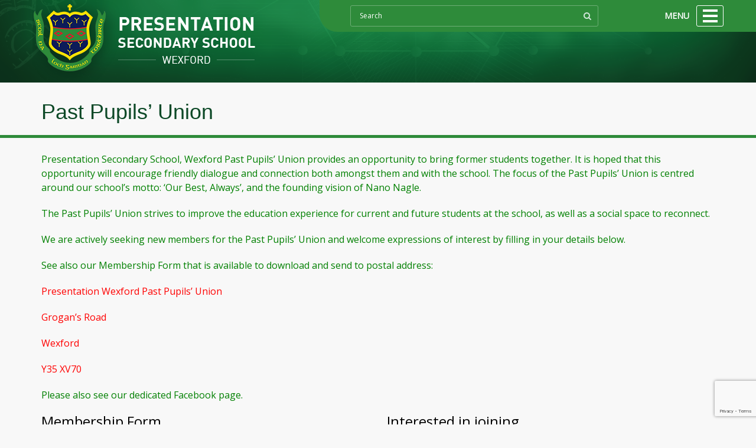

--- FILE ---
content_type: text/html; charset=UTF-8
request_url: https://www.preswex.ie/past-pupils-union/
body_size: 12483
content:
<!DOCTYPE html>
<html lang="en-US">
<head>

    <meta charset="UTF-8">
    <meta name="viewport" content="width=device-width, initial-scale=1">
    <link rel="profile" href="http://gmpg.org/xfn/11">
	<!-- Global site tag (gtag.js) - Google Analytics -->
	<script async src="https://www.googletagmanager.com/gtag/js?id=UA-76666241-4"></script>
	<script>
	  window.dataLayer = window.dataLayer || [];
	  function gtag(){dataLayer.push(arguments);}
	  gtag('js', new Date());

	  gtag('config', 'UA-76666241-4');
	</script>
	<link rel="icon" type="image/png" href="https://www.preswex.ie/wp-content/uploads/2018/01/favicon.ico" /><title>Past Pupils&#8217; Union &#8211; Presentation Secondary School</title>
<meta name='robots' content='max-image-preview:large' />
<link rel='dns-prefetch' href='//maxcdn.bootstrapcdn.com' />
<link rel="alternate" type="application/rss+xml" title="Presentation Secondary School &raquo; Feed" href="https://www.preswex.ie/feed/" />
<link rel="alternate" title="oEmbed (JSON)" type="application/json+oembed" href="https://www.preswex.ie/wp-json/oembed/1.0/embed?url=https%3A%2F%2Fwww.preswex.ie%2Fpast-pupils-union%2F" />
<link rel="alternate" title="oEmbed (XML)" type="text/xml+oembed" href="https://www.preswex.ie/wp-json/oembed/1.0/embed?url=https%3A%2F%2Fwww.preswex.ie%2Fpast-pupils-union%2F&#038;format=xml" />
<style id='wp-img-auto-sizes-contain-inline-css' type='text/css'>
img:is([sizes=auto i],[sizes^="auto," i]){contain-intrinsic-size:3000px 1500px}
/*# sourceURL=wp-img-auto-sizes-contain-inline-css */
</style>
<link rel='stylesheet' id='sbi_styles-css' href='https://www.preswex.ie/wp-content/plugins/instagram-feed/css/sbi-styles.min.css?ver=6.10.0' type='text/css' media='all' />
<style id='wp-emoji-styles-inline-css' type='text/css'>

	img.wp-smiley, img.emoji {
		display: inline !important;
		border: none !important;
		box-shadow: none !important;
		height: 1em !important;
		width: 1em !important;
		margin: 0 0.07em !important;
		vertical-align: -0.1em !important;
		background: none !important;
		padding: 0 !important;
	}
/*# sourceURL=wp-emoji-styles-inline-css */
</style>
<style id='wp-block-library-inline-css' type='text/css'>
:root{--wp-block-synced-color:#7a00df;--wp-block-synced-color--rgb:122,0,223;--wp-bound-block-color:var(--wp-block-synced-color);--wp-editor-canvas-background:#ddd;--wp-admin-theme-color:#007cba;--wp-admin-theme-color--rgb:0,124,186;--wp-admin-theme-color-darker-10:#006ba1;--wp-admin-theme-color-darker-10--rgb:0,107,160.5;--wp-admin-theme-color-darker-20:#005a87;--wp-admin-theme-color-darker-20--rgb:0,90,135;--wp-admin-border-width-focus:2px}@media (min-resolution:192dpi){:root{--wp-admin-border-width-focus:1.5px}}.wp-element-button{cursor:pointer}:root .has-very-light-gray-background-color{background-color:#eee}:root .has-very-dark-gray-background-color{background-color:#313131}:root .has-very-light-gray-color{color:#eee}:root .has-very-dark-gray-color{color:#313131}:root .has-vivid-green-cyan-to-vivid-cyan-blue-gradient-background{background:linear-gradient(135deg,#00d084,#0693e3)}:root .has-purple-crush-gradient-background{background:linear-gradient(135deg,#34e2e4,#4721fb 50%,#ab1dfe)}:root .has-hazy-dawn-gradient-background{background:linear-gradient(135deg,#faaca8,#dad0ec)}:root .has-subdued-olive-gradient-background{background:linear-gradient(135deg,#fafae1,#67a671)}:root .has-atomic-cream-gradient-background{background:linear-gradient(135deg,#fdd79a,#004a59)}:root .has-nightshade-gradient-background{background:linear-gradient(135deg,#330968,#31cdcf)}:root .has-midnight-gradient-background{background:linear-gradient(135deg,#020381,#2874fc)}:root{--wp--preset--font-size--normal:16px;--wp--preset--font-size--huge:42px}.has-regular-font-size{font-size:1em}.has-larger-font-size{font-size:2.625em}.has-normal-font-size{font-size:var(--wp--preset--font-size--normal)}.has-huge-font-size{font-size:var(--wp--preset--font-size--huge)}.has-text-align-center{text-align:center}.has-text-align-left{text-align:left}.has-text-align-right{text-align:right}.has-fit-text{white-space:nowrap!important}#end-resizable-editor-section{display:none}.aligncenter{clear:both}.items-justified-left{justify-content:flex-start}.items-justified-center{justify-content:center}.items-justified-right{justify-content:flex-end}.items-justified-space-between{justify-content:space-between}.screen-reader-text{border:0;clip-path:inset(50%);height:1px;margin:-1px;overflow:hidden;padding:0;position:absolute;width:1px;word-wrap:normal!important}.screen-reader-text:focus{background-color:#ddd;clip-path:none;color:#444;display:block;font-size:1em;height:auto;left:5px;line-height:normal;padding:15px 23px 14px;text-decoration:none;top:5px;width:auto;z-index:100000}html :where(.has-border-color){border-style:solid}html :where([style*=border-top-color]){border-top-style:solid}html :where([style*=border-right-color]){border-right-style:solid}html :where([style*=border-bottom-color]){border-bottom-style:solid}html :where([style*=border-left-color]){border-left-style:solid}html :where([style*=border-width]){border-style:solid}html :where([style*=border-top-width]){border-top-style:solid}html :where([style*=border-right-width]){border-right-style:solid}html :where([style*=border-bottom-width]){border-bottom-style:solid}html :where([style*=border-left-width]){border-left-style:solid}html :where(img[class*=wp-image-]){height:auto;max-width:100%}:where(figure){margin:0 0 1em}html :where(.is-position-sticky){--wp-admin--admin-bar--position-offset:var(--wp-admin--admin-bar--height,0px)}@media screen and (max-width:600px){html :where(.is-position-sticky){--wp-admin--admin-bar--position-offset:0px}}

/*# sourceURL=wp-block-library-inline-css */
</style><style id='global-styles-inline-css' type='text/css'>
:root{--wp--preset--aspect-ratio--square: 1;--wp--preset--aspect-ratio--4-3: 4/3;--wp--preset--aspect-ratio--3-4: 3/4;--wp--preset--aspect-ratio--3-2: 3/2;--wp--preset--aspect-ratio--2-3: 2/3;--wp--preset--aspect-ratio--16-9: 16/9;--wp--preset--aspect-ratio--9-16: 9/16;--wp--preset--color--black: #000000;--wp--preset--color--cyan-bluish-gray: #abb8c3;--wp--preset--color--white: #ffffff;--wp--preset--color--pale-pink: #f78da7;--wp--preset--color--vivid-red: #cf2e2e;--wp--preset--color--luminous-vivid-orange: #ff6900;--wp--preset--color--luminous-vivid-amber: #fcb900;--wp--preset--color--light-green-cyan: #7bdcb5;--wp--preset--color--vivid-green-cyan: #00d084;--wp--preset--color--pale-cyan-blue: #8ed1fc;--wp--preset--color--vivid-cyan-blue: #0693e3;--wp--preset--color--vivid-purple: #9b51e0;--wp--preset--gradient--vivid-cyan-blue-to-vivid-purple: linear-gradient(135deg,rgb(6,147,227) 0%,rgb(155,81,224) 100%);--wp--preset--gradient--light-green-cyan-to-vivid-green-cyan: linear-gradient(135deg,rgb(122,220,180) 0%,rgb(0,208,130) 100%);--wp--preset--gradient--luminous-vivid-amber-to-luminous-vivid-orange: linear-gradient(135deg,rgb(252,185,0) 0%,rgb(255,105,0) 100%);--wp--preset--gradient--luminous-vivid-orange-to-vivid-red: linear-gradient(135deg,rgb(255,105,0) 0%,rgb(207,46,46) 100%);--wp--preset--gradient--very-light-gray-to-cyan-bluish-gray: linear-gradient(135deg,rgb(238,238,238) 0%,rgb(169,184,195) 100%);--wp--preset--gradient--cool-to-warm-spectrum: linear-gradient(135deg,rgb(74,234,220) 0%,rgb(151,120,209) 20%,rgb(207,42,186) 40%,rgb(238,44,130) 60%,rgb(251,105,98) 80%,rgb(254,248,76) 100%);--wp--preset--gradient--blush-light-purple: linear-gradient(135deg,rgb(255,206,236) 0%,rgb(152,150,240) 100%);--wp--preset--gradient--blush-bordeaux: linear-gradient(135deg,rgb(254,205,165) 0%,rgb(254,45,45) 50%,rgb(107,0,62) 100%);--wp--preset--gradient--luminous-dusk: linear-gradient(135deg,rgb(255,203,112) 0%,rgb(199,81,192) 50%,rgb(65,88,208) 100%);--wp--preset--gradient--pale-ocean: linear-gradient(135deg,rgb(255,245,203) 0%,rgb(182,227,212) 50%,rgb(51,167,181) 100%);--wp--preset--gradient--electric-grass: linear-gradient(135deg,rgb(202,248,128) 0%,rgb(113,206,126) 100%);--wp--preset--gradient--midnight: linear-gradient(135deg,rgb(2,3,129) 0%,rgb(40,116,252) 100%);--wp--preset--font-size--small: 13px;--wp--preset--font-size--medium: 20px;--wp--preset--font-size--large: 36px;--wp--preset--font-size--x-large: 42px;--wp--preset--spacing--20: 0.44rem;--wp--preset--spacing--30: 0.67rem;--wp--preset--spacing--40: 1rem;--wp--preset--spacing--50: 1.5rem;--wp--preset--spacing--60: 2.25rem;--wp--preset--spacing--70: 3.38rem;--wp--preset--spacing--80: 5.06rem;--wp--preset--shadow--natural: 6px 6px 9px rgba(0, 0, 0, 0.2);--wp--preset--shadow--deep: 12px 12px 50px rgba(0, 0, 0, 0.4);--wp--preset--shadow--sharp: 6px 6px 0px rgba(0, 0, 0, 0.2);--wp--preset--shadow--outlined: 6px 6px 0px -3px rgb(255, 255, 255), 6px 6px rgb(0, 0, 0);--wp--preset--shadow--crisp: 6px 6px 0px rgb(0, 0, 0);}:where(.is-layout-flex){gap: 0.5em;}:where(.is-layout-grid){gap: 0.5em;}body .is-layout-flex{display: flex;}.is-layout-flex{flex-wrap: wrap;align-items: center;}.is-layout-flex > :is(*, div){margin: 0;}body .is-layout-grid{display: grid;}.is-layout-grid > :is(*, div){margin: 0;}:where(.wp-block-columns.is-layout-flex){gap: 2em;}:where(.wp-block-columns.is-layout-grid){gap: 2em;}:where(.wp-block-post-template.is-layout-flex){gap: 1.25em;}:where(.wp-block-post-template.is-layout-grid){gap: 1.25em;}.has-black-color{color: var(--wp--preset--color--black) !important;}.has-cyan-bluish-gray-color{color: var(--wp--preset--color--cyan-bluish-gray) !important;}.has-white-color{color: var(--wp--preset--color--white) !important;}.has-pale-pink-color{color: var(--wp--preset--color--pale-pink) !important;}.has-vivid-red-color{color: var(--wp--preset--color--vivid-red) !important;}.has-luminous-vivid-orange-color{color: var(--wp--preset--color--luminous-vivid-orange) !important;}.has-luminous-vivid-amber-color{color: var(--wp--preset--color--luminous-vivid-amber) !important;}.has-light-green-cyan-color{color: var(--wp--preset--color--light-green-cyan) !important;}.has-vivid-green-cyan-color{color: var(--wp--preset--color--vivid-green-cyan) !important;}.has-pale-cyan-blue-color{color: var(--wp--preset--color--pale-cyan-blue) !important;}.has-vivid-cyan-blue-color{color: var(--wp--preset--color--vivid-cyan-blue) !important;}.has-vivid-purple-color{color: var(--wp--preset--color--vivid-purple) !important;}.has-black-background-color{background-color: var(--wp--preset--color--black) !important;}.has-cyan-bluish-gray-background-color{background-color: var(--wp--preset--color--cyan-bluish-gray) !important;}.has-white-background-color{background-color: var(--wp--preset--color--white) !important;}.has-pale-pink-background-color{background-color: var(--wp--preset--color--pale-pink) !important;}.has-vivid-red-background-color{background-color: var(--wp--preset--color--vivid-red) !important;}.has-luminous-vivid-orange-background-color{background-color: var(--wp--preset--color--luminous-vivid-orange) !important;}.has-luminous-vivid-amber-background-color{background-color: var(--wp--preset--color--luminous-vivid-amber) !important;}.has-light-green-cyan-background-color{background-color: var(--wp--preset--color--light-green-cyan) !important;}.has-vivid-green-cyan-background-color{background-color: var(--wp--preset--color--vivid-green-cyan) !important;}.has-pale-cyan-blue-background-color{background-color: var(--wp--preset--color--pale-cyan-blue) !important;}.has-vivid-cyan-blue-background-color{background-color: var(--wp--preset--color--vivid-cyan-blue) !important;}.has-vivid-purple-background-color{background-color: var(--wp--preset--color--vivid-purple) !important;}.has-black-border-color{border-color: var(--wp--preset--color--black) !important;}.has-cyan-bluish-gray-border-color{border-color: var(--wp--preset--color--cyan-bluish-gray) !important;}.has-white-border-color{border-color: var(--wp--preset--color--white) !important;}.has-pale-pink-border-color{border-color: var(--wp--preset--color--pale-pink) !important;}.has-vivid-red-border-color{border-color: var(--wp--preset--color--vivid-red) !important;}.has-luminous-vivid-orange-border-color{border-color: var(--wp--preset--color--luminous-vivid-orange) !important;}.has-luminous-vivid-amber-border-color{border-color: var(--wp--preset--color--luminous-vivid-amber) !important;}.has-light-green-cyan-border-color{border-color: var(--wp--preset--color--light-green-cyan) !important;}.has-vivid-green-cyan-border-color{border-color: var(--wp--preset--color--vivid-green-cyan) !important;}.has-pale-cyan-blue-border-color{border-color: var(--wp--preset--color--pale-cyan-blue) !important;}.has-vivid-cyan-blue-border-color{border-color: var(--wp--preset--color--vivid-cyan-blue) !important;}.has-vivid-purple-border-color{border-color: var(--wp--preset--color--vivid-purple) !important;}.has-vivid-cyan-blue-to-vivid-purple-gradient-background{background: var(--wp--preset--gradient--vivid-cyan-blue-to-vivid-purple) !important;}.has-light-green-cyan-to-vivid-green-cyan-gradient-background{background: var(--wp--preset--gradient--light-green-cyan-to-vivid-green-cyan) !important;}.has-luminous-vivid-amber-to-luminous-vivid-orange-gradient-background{background: var(--wp--preset--gradient--luminous-vivid-amber-to-luminous-vivid-orange) !important;}.has-luminous-vivid-orange-to-vivid-red-gradient-background{background: var(--wp--preset--gradient--luminous-vivid-orange-to-vivid-red) !important;}.has-very-light-gray-to-cyan-bluish-gray-gradient-background{background: var(--wp--preset--gradient--very-light-gray-to-cyan-bluish-gray) !important;}.has-cool-to-warm-spectrum-gradient-background{background: var(--wp--preset--gradient--cool-to-warm-spectrum) !important;}.has-blush-light-purple-gradient-background{background: var(--wp--preset--gradient--blush-light-purple) !important;}.has-blush-bordeaux-gradient-background{background: var(--wp--preset--gradient--blush-bordeaux) !important;}.has-luminous-dusk-gradient-background{background: var(--wp--preset--gradient--luminous-dusk) !important;}.has-pale-ocean-gradient-background{background: var(--wp--preset--gradient--pale-ocean) !important;}.has-electric-grass-gradient-background{background: var(--wp--preset--gradient--electric-grass) !important;}.has-midnight-gradient-background{background: var(--wp--preset--gradient--midnight) !important;}.has-small-font-size{font-size: var(--wp--preset--font-size--small) !important;}.has-medium-font-size{font-size: var(--wp--preset--font-size--medium) !important;}.has-large-font-size{font-size: var(--wp--preset--font-size--large) !important;}.has-x-large-font-size{font-size: var(--wp--preset--font-size--x-large) !important;}
/*# sourceURL=global-styles-inline-css */
</style>

<style id='classic-theme-styles-inline-css' type='text/css'>
/*! This file is auto-generated */
.wp-block-button__link{color:#fff;background-color:#32373c;border-radius:9999px;box-shadow:none;text-decoration:none;padding:calc(.667em + 2px) calc(1.333em + 2px);font-size:1.125em}.wp-block-file__button{background:#32373c;color:#fff;text-decoration:none}
/*# sourceURL=/wp-includes/css/classic-themes.min.css */
</style>
<link rel='stylesheet' id='contact-form-7-css' href='https://www.preswex.ie/wp-content/plugins/contact-form-7/includes/css/styles.css?ver=6.1.4' type='text/css' media='all' />
<link rel='stylesheet' id='video_popup_main_style-css' href='https://www.preswex.ie/wp-content/plugins/video-popup/assets/css/videoPopup.css?ver=2.0.3' type='text/css' media='all' />
<link rel='stylesheet' id='cmplz-general-css' href='https://www.preswex.ie/wp-content/plugins/complianz-gdpr-premium/assets/css/cookieblocker.min.css?ver=1767874973' type='text/css' media='all' />
<link rel='stylesheet' id='megamenu-css' href='https://www.preswex.ie/wp-content/uploads/maxmegamenu/style.css?ver=840070' type='text/css' media='all' />
<link rel='stylesheet' id='dashicons-css' href='https://www.preswex.ie/wp-includes/css/dashicons.min.css?ver=6.9' type='text/css' media='all' />
<link rel='stylesheet' id='megamenu-genericons-css' href='https://www.preswex.ie/wp-content/plugins/megamenu-pro/icons/genericons/genericons/genericons.css?ver=2.2.3' type='text/css' media='all' />
<link rel='stylesheet' id='megamenu-fontawesome-css' href='https://www.preswex.ie/wp-content/plugins/megamenu-pro/icons/fontawesome/css/font-awesome.min.css?ver=2.2.3' type='text/css' media='all' />
<link rel='stylesheet' id='megamenu-fontawesome5-css' href='https://www.preswex.ie/wp-content/plugins/megamenu-pro/icons/fontawesome5/css/all.min.css?ver=2.2.3' type='text/css' media='all' />
<link rel='stylesheet' id='graphedia-base-theme-style-css' href='https://www.preswex.ie/wp-content/themes/Graphedia%202017/style.css?ver=6.9' type='text/css' media='all' />
<link rel='stylesheet' id='graphedia-bootstrap-css' href='https://www.preswex.ie/wp-content/themes/Graphedia%202017/assets/css/bootstrap.min.css?ver=6.9' type='text/css' media='all' />
<link rel='stylesheet' id='graphedia-bootstrap-flat-css' href='https://www.preswex.ie/wp-content/themes/Graphedia%202017/assets/css/bootstrap-flat.min.css?ver=6.9' type='text/css' media='all' />
<link rel='stylesheet' id='graphedia-bootstrap-flat-extras-css' href='https://www.preswex.ie/wp-content/themes/Graphedia%202017/assets/css/bootstrap-flat-extras.min.css?ver=6.9' type='text/css' media='all' />
<link rel='stylesheet' id='graphedia-ionicicons-css' href='https://www.preswex.ie/wp-content/themes/Graphedia%202017/assets/css/ionicons.min.css?ver=6.9' type='text/css' media='all' />
<link rel='stylesheet' id='graphedia-bxslider-css-css' href='https://www.preswex.ie/wp-content/themes/Graphedia%202017/assets/css/jquery.bxslider.css?ver=6.9' type='text/css' media='all' />
<link rel='stylesheet' id='graphedia-animate-css' href='https://www.preswex.ie/wp-content/themes/Graphedia%202017/assets/css/animate.css?ver=6.9' type='text/css' media='all' />
<link rel='stylesheet' id='graphedia-css-css' href='https://www.preswex.ie/wp-content/themes/Graphedia%202017/assets/css/graphedia.css?ver=6.9' type='text/css' media='all' />
<link rel='stylesheet' id='portfolio-css' href='https://www.preswex.ie/wp-content/themes/Graphedia%202017/includes/portfolio/assets/portfolio.css?ver=6.9' type='text/css' media='all' />
<link rel='stylesheet' id='load-fa-css' href='https://maxcdn.bootstrapcdn.com/font-awesome/4.7.0/css/font-awesome.min.css?ver=6.9' type='text/css' media='all' />
<link rel='stylesheet' id='boxzilla-css' href='https://www.preswex.ie/wp-content/plugins/boxzilla/assets/css/styles.css?ver=3.4.5' type='text/css' media='all' />
<script type="text/javascript" src="https://www.preswex.ie/wp-includes/js/jquery/jquery.min.js?ver=3.7.1" id="jquery-core-js"></script>
<script type="text/javascript" src="https://www.preswex.ie/wp-includes/js/jquery/jquery-migrate.min.js?ver=3.4.1" id="jquery-migrate-js"></script>
<script type="text/javascript" id="video_popup_main_modal-js-extra">
/* <![CDATA[ */
var theVideoPopupGeneralOptions = {"wrap_close":"false","no_cookie":"false","debug":"0"};
//# sourceURL=video_popup_main_modal-js-extra
/* ]]> */
</script>
<script type="text/javascript" src="https://www.preswex.ie/wp-content/plugins/video-popup/assets/js/videoPopup.js?ver=2.0.3" id="video_popup_main_modal-js"></script>
<link rel="https://api.w.org/" href="https://www.preswex.ie/wp-json/" /><link rel="alternate" title="JSON" type="application/json" href="https://www.preswex.ie/wp-json/wp/v2/pages/2240" /><link rel="EditURI" type="application/rsd+xml" title="RSD" href="https://www.preswex.ie/xmlrpc.php?rsd" />
<meta name="generator" content="WordPress 6.9" />
<link rel="canonical" href="https://www.preswex.ie/past-pupils-union/" />
<link rel='shortlink' href='https://www.preswex.ie/?p=2240' />
			<style>.cmplz-hidden {
					display: none !important;
				}</style>
<style>body{font-family: Open Sans;}h1{font-family: Open Sans;}h1.entry-title{font-family: Open Sans;}h2{font-family: Open Sans;}h3{font-family: Open Sans;}h4{font-family: Open Sans;}h5{font-family: Open Sans;}</style>
<script>(()=>{var o=[],i={};["on","off","toggle","show"].forEach((l=>{i[l]=function(){o.push([l,arguments])}})),window.Boxzilla=i,window.boxzilla_queue=o})();</script><meta name="generator" content="Powered by Slider Revolution 6.7.35 - responsive, Mobile-Friendly Slider Plugin for WordPress with comfortable drag and drop interface." />
<script>function setREVStartSize(e){
			//window.requestAnimationFrame(function() {
				window.RSIW = window.RSIW===undefined ? window.innerWidth : window.RSIW;
				window.RSIH = window.RSIH===undefined ? window.innerHeight : window.RSIH;
				try {
					var pw = document.getElementById(e.c).parentNode.offsetWidth,
						newh;
					pw = pw===0 || isNaN(pw) || (e.l=="fullwidth" || e.layout=="fullwidth") ? window.RSIW : pw;
					e.tabw = e.tabw===undefined ? 0 : parseInt(e.tabw);
					e.thumbw = e.thumbw===undefined ? 0 : parseInt(e.thumbw);
					e.tabh = e.tabh===undefined ? 0 : parseInt(e.tabh);
					e.thumbh = e.thumbh===undefined ? 0 : parseInt(e.thumbh);
					e.tabhide = e.tabhide===undefined ? 0 : parseInt(e.tabhide);
					e.thumbhide = e.thumbhide===undefined ? 0 : parseInt(e.thumbhide);
					e.mh = e.mh===undefined || e.mh=="" || e.mh==="auto" ? 0 : parseInt(e.mh,0);
					if(e.layout==="fullscreen" || e.l==="fullscreen")
						newh = Math.max(e.mh,window.RSIH);
					else{
						e.gw = Array.isArray(e.gw) ? e.gw : [e.gw];
						for (var i in e.rl) if (e.gw[i]===undefined || e.gw[i]===0) e.gw[i] = e.gw[i-1];
						e.gh = e.el===undefined || e.el==="" || (Array.isArray(e.el) && e.el.length==0)? e.gh : e.el;
						e.gh = Array.isArray(e.gh) ? e.gh : [e.gh];
						for (var i in e.rl) if (e.gh[i]===undefined || e.gh[i]===0) e.gh[i] = e.gh[i-1];
											
						var nl = new Array(e.rl.length),
							ix = 0,
							sl;
						e.tabw = e.tabhide>=pw ? 0 : e.tabw;
						e.thumbw = e.thumbhide>=pw ? 0 : e.thumbw;
						e.tabh = e.tabhide>=pw ? 0 : e.tabh;
						e.thumbh = e.thumbhide>=pw ? 0 : e.thumbh;
						for (var i in e.rl) nl[i] = e.rl[i]<window.RSIW ? 0 : e.rl[i];
						sl = nl[0];
						for (var i in nl) if (sl>nl[i] && nl[i]>0) { sl = nl[i]; ix=i;}
						var m = pw>(e.gw[ix]+e.tabw+e.thumbw) ? 1 : (pw-(e.tabw+e.thumbw)) / (e.gw[ix]);
						newh =  (e.gh[ix] * m) + (e.tabh + e.thumbh);
					}
					var el = document.getElementById(e.c);
					if (el!==null && el) el.style.height = newh+"px";
					el = document.getElementById(e.c+"_wrapper");
					if (el!==null && el) {
						el.style.height = newh+"px";
						el.style.display = "block";
					}
				} catch(e){
					console.log("Failure at Presize of Slider:" + e)
				}
			//});
		  };</script>
		<style type="text/css" id="wp-custom-css">
			a.btn-online-application {
	display: inline-block;
	background-color: #2E8B3A;
	border: 2px solid rgba(255,255,255,0.4);
	padding: 6px 12px;
	color: #fff;
	border-radius: 5px;
	font-weight: 600;
	transition: all 0.3s;
}

a.btn-online-application:hover {
	background-color: #494949;
}
.bannerMenu ul li a {
	height:84px;
	font-size:14px;
}

.bannerPic {
	position:relative;
	z-index: 0;
}		</style>
		<style type="text/css">/** Mega Menu CSS: fs **/</style>


<link rel='stylesheet' id='rs-plugin-settings-css' href='//www.preswex.ie/wp-content/plugins/revslider/sr6/assets/css/rs6.css?ver=6.7.35' type='text/css' media='all' />
<style id='rs-plugin-settings-inline-css' type='text/css'>
#rs-demo-id {}
/*# sourceURL=rs-plugin-settings-inline-css */
</style>
</head>

<body class="wp-singular page-template page-template-page-full page-template-page-full-php page page-id-2240 wp-theme-Graphedia2017 group-blog">

<div id="page" class="site">

<div id="grmenu-wrapper">

    <div class="container">

        <div class="gr-menu-close gr-toggle"><i class="fa fa-close"></i></div>
        <div class="col-lg-6 gr-menu">

            <div id="grmenu" class="menu-main-container"><ul id="menu-main" class="menu"><li id="menu-item-24" class="menu-item menu-item-type-post_type menu-item-object-page menu-item-home"><a href="https://www.preswex.ie/"><span>Home</span></a></li>
<li id="menu-item-2143" class="menu-item menu-item-type-post_type menu-item-object-page menu-item-has-children has-sub"><a href="https://www.preswex.ie/admissions/"><span>Admissions</span></a>
<ul>
	<li id="menu-item-3149" class="menu-item menu-item-type-post_type menu-item-object-page"><a href="https://www.preswex.ie/school-prospectus/"><span>School Prospectus</span></a></li>
	<li id="menu-item-2193" class="menu-item menu-item-type-post_type menu-item-object-page"><a href="https://www.preswex.ie/admissions-1st-year/"><span>Admissions 1st year 2026</span></a></li>
	<li id="menu-item-357" class="menu-item menu-item-type-post_type menu-item-object-page"><a href="https://www.preswex.ie/information-for-parents/application-forms/transfer-application-form/"><span>Transfer Application Form</span></a></li>
</ul>
</li>
<li id="menu-item-25" class="menu-item menu-item-type-post_type menu-item-object-page current-menu-ancestor current-menu-parent current_page_parent current_page_ancestor menu-item-has-children has-sub"><a href="https://www.preswex.ie/school-information/"><span>School Information</span></a>
<ul>
	<li id="menu-item-698" class="menu-item menu-item-type-post_type menu-item-object-page menu-item-has-children has-sub"><a href="https://www.preswex.ie/school-information/general-information/"><span>General Information</span></a>
	<ul>
		<li id="menu-item-697" class="menu-item menu-item-type-post_type menu-item-object-page"><a href="https://www.preswex.ie/school-information/our-standards/"><span>Our Standards</span></a></li>
		<li id="menu-item-1303" class="menu-item menu-item-type-post_type menu-item-object-page"><a href="https://www.preswex.ie/contacts-within-the-school/"><span>Contacts within the School</span></a></li>
		<li id="menu-item-2469" class="menu-item menu-item-type-post_type menu-item-object-page"><a href="https://www.preswex.ie/leadership-team/"><span>Senior &#038; Middle Leadership Team</span></a></li>
		<li id="menu-item-2407" class="menu-item menu-item-type-post_type menu-item-object-page"><a href="https://www.preswex.ie/board-of-management/"><span>Board of Management</span></a></li>
		<li id="menu-item-701" class="menu-item menu-item-type-post_type menu-item-object-page menu-item-has-children has-sub"><a href="https://www.preswex.ie/school-information/curriculum/"><span>Curriculum</span></a>
		<ul>
			<li id="menu-item-2205" class="menu-item menu-item-type-post_type menu-item-object-page"><a href="https://www.preswex.ie/our-curriculum/"><span>Our Curriculum</span></a></li>
			<li id="menu-item-35" class="menu-item menu-item-type-post_type menu-item-object-page"><a href="https://www.preswex.ie/programmes-offered/"><span>Programmes Offered</span></a></li>
			<li id="menu-item-594" class="menu-item menu-item-type-post_type menu-item-object-page"><a href="https://www.preswex.ie/programmes-offered/leaving-certificate/"><span>Leaving Certificate</span></a></li>
			<li id="menu-item-3049" class="menu-item menu-item-type-post_type menu-item-object-page"><a href="https://www.preswex.ie/leaving-certificate-applied/"><span>Leaving Certificate Applied</span></a></li>
			<li id="menu-item-593" class="menu-item menu-item-type-post_type menu-item-object-page"><a href="https://www.preswex.ie/programmes-offered/leaving-certificate-vocational-programme-lcvp/"><span>Leaving Certificate Vocational Programme (LCVP)</span></a></li>
			<li id="menu-item-596" class="menu-item menu-item-type-post_type menu-item-object-page"><a href="https://www.preswex.ie/programmes-offered/junior-certificate/"><span>Junior Certificate</span></a></li>
			<li id="menu-item-595" class="menu-item menu-item-type-post_type menu-item-object-page"><a href="https://www.preswex.ie/programmes-offered/ty-criteria/"><span>TY Criteria</span></a></li>
		</ul>
</li>
		<li id="menu-item-63" class="menu-item menu-item-type-post_type menu-item-object-page"><a href="https://www.preswex.ie/school-information/facilities/"><span>Facilities</span></a></li>
		<li id="menu-item-67" class="menu-item menu-item-type-post_type menu-item-object-page"><a href="https://www.preswex.ie/school-information/staff-list/"><span>Staff List</span></a></li>
		<li id="menu-item-68" class="menu-item menu-item-type-post_type menu-item-object-page"><a href="https://www.preswex.ie/school-information/tutors-and-year-heads/"><span>Tutors and Year Heads</span></a></li>
		<li id="menu-item-1498" class="menu-item menu-item-type-post_type menu-item-object-page"><a href="https://www.preswex.ie/droichead/"><span>Droichead</span></a></li>
	</ul>
</li>
	<li id="menu-item-2202" class="menu-item menu-item-type-post_type menu-item-object-page menu-item-has-children has-sub"><a href="https://www.preswex.ie/history-mission-ethos/"><span>History/Mission/Ethos</span></a>
	<ul>
		<li id="menu-item-64" class="menu-item menu-item-type-post_type menu-item-object-page"><a href="https://www.preswex.ie/school-information/history/"><span>History</span></a></li>
		<li id="menu-item-65" class="menu-item menu-item-type-post_type menu-item-object-page"><a href="https://www.preswex.ie/school-information/mission-statement/"><span>Mission Statement</span></a></li>
		<li id="menu-item-66" class="menu-item menu-item-type-post_type menu-item-object-page"><a href="https://www.preswex.ie/school-information/school-ethos/"><span>School Ethos</span></a></li>
		<li id="menu-item-2196" class="menu-item menu-item-type-post_type menu-item-object-page"><a href="https://www.preswex.ie/ceist/"><span>CEIST</span></a></li>
	</ul>
</li>
	<li id="menu-item-720" class="menu-item menu-item-type-post_type menu-item-object-page"><a href="https://www.preswex.ie/strategic-plan/"><span>Strategic Plan</span></a></li>
	<li id="menu-item-807" class="menu-item menu-item-type-post_type menu-item-object-page"><a href="https://www.preswex.ie/inspection-reports/"><span>Inspection Reports</span></a></li>
	<li id="menu-item-2015" class="menu-item menu-item-type-post_type menu-item-object-page"><a href="https://www.preswex.ie/state-exams/"><span>State Exams</span></a></li>
	<li id="menu-item-27" class="menu-item menu-item-type-post_type menu-item-object-page"><a href="https://www.preswex.ie/department-sites/"><span>Department Sites</span></a></li>
	<li id="menu-item-37" class="menu-item menu-item-type-post_type menu-item-object-page"><a href="https://www.preswex.ie/student/"><span>Students</span></a></li>
	<li id="menu-item-2262" class="menu-item menu-item-type-post_type menu-item-object-page current-menu-item page_item page-item-2240 current_page_item active"><a href="https://www.preswex.ie/past-pupils-union/"><span>Past Pupils’ Union</span></a></li>
</ul>
</li>
<li id="menu-item-862" class="menu-item menu-item-type-post_type menu-item-object-page"><a href="https://www.preswex.ie/principals-address/"><span>Principal</span></a></li>
<li id="menu-item-30" class="menu-item menu-item-type-post_type menu-item-object-page menu-item-has-children has-sub"><a href="https://www.preswex.ie/information-for-parents/"><span>Information For Parents</span></a>
<ul>
	<li id="menu-item-297" class="menu-item menu-item-type-post_type menu-item-object-page"><a href="https://www.preswex.ie/information-for-parents/information/"><span>Information for 2025/2026</span></a></li>
	<li id="menu-item-243" class="menu-item menu-item-type-post_type menu-item-object-page"><a href="https://www.preswex.ie/information-for-parents/incoming-first-years/"><span>Incoming First Years 2025/2026</span></a></li>
	<li id="menu-item-307" class="menu-item menu-item-type-post_type menu-item-object-page"><a href="https://www.preswex.ie/student-calendar/"><span>Student Calendar</span></a></li>
	<li id="menu-item-299" class="menu-item menu-item-type-post_type menu-item-object-page"><a href="https://www.preswex.ie/information-for-parents/important-letters/"><span>Important Letters</span></a></li>
	<li id="menu-item-2724" class="menu-item menu-item-type-post_type menu-item-object-page"><a href="https://www.preswex.ie/uniform-school-timetable-school-map/"><span>Absences/Vsware/Uniform/School Timetable/School Map</span></a></li>
	<li id="menu-item-327" class="menu-item menu-item-type-post_type menu-item-object-page"><a href="https://www.preswex.ie/fees/"><span>Vsware Payments/Financial Information/Assistance</span></a></li>
	<li id="menu-item-683" class="menu-item menu-item-type-post_type menu-item-object-page menu-item-has-children has-sub"><a href="https://www.preswex.ie/information-for-parents/ipad-information/"><span>iPad Information</span></a>
	<ul>
		<li id="menu-item-681" class="menu-item menu-item-type-post_type menu-item-object-page"><a href="https://www.preswex.ie/information-for-parents/ipad-information/ipad-information-for-september-2018/"><span>IPad Information</span></a></li>
		<li id="menu-item-680" class="menu-item menu-item-type-post_type menu-item-object-page"><a href="https://www.preswex.ie/information-for-parents/ipad-information/ipad-in-the-home-parenting-tips/"><span>iPad in the Home: Parenting Tips</span></a></li>
		<li id="menu-item-682" class="menu-item menu-item-type-post_type menu-item-object-page"><a href="https://www.preswex.ie/information-for-parents/ipad-information/ipad-presentations-by-wriggle/"><span>iPad Presentations by Wriggle</span></a></li>
		<li id="menu-item-742" class="menu-item menu-item-type-post_type menu-item-object-page"><a href="https://www.preswex.ie/information-for-parents/ipad-information/top-10-simple-fixes/"><span>Top 10 Simple Fixes</span></a></li>
	</ul>
</li>
	<li id="menu-item-2170" class="menu-item menu-item-type-post_type menu-item-object-page"><a href="https://www.preswex.ie/online-parent-teacher-meetings/"><span>Parent Teacher Student Meetings &#038; Conferences</span></a></li>
	<li id="menu-item-38" class="menu-item menu-item-type-post_type menu-item-object-page"><a href="https://www.preswex.ie/supervised-study/"><span>Supervised Study</span></a></li>
	<li id="menu-item-1169" class="menu-item menu-item-type-post_type menu-item-object-page"><a href="https://www.preswex.ie/parent-information-nights/"><span>Parent Information Nights</span></a></li>
	<li id="menu-item-33" class="menu-item menu-item-type-post_type menu-item-object-page"><a href="https://www.preswex.ie/parents-council/"><span>Parents’ Council</span></a></li>
</ul>
</li>
<li id="menu-item-34" class="menu-item menu-item-type-post_type menu-item-object-page"><a href="https://www.preswex.ie/policies/"><span>School Policies</span></a></li>
<li id="menu-item-210" class="menu-item menu-item-type-custom menu-item-object-custom"><a target="_blank" href="https://careersportal.ie/careerguidance/office.php?school_id=708"><span>Guidance</span></a></li>
<li id="menu-item-28" class="menu-item menu-item-type-post_type menu-item-object-page menu-item-has-children has-sub"><a href="https://www.preswex.ie/extra-curricular/"><span>Extra Curricular</span></a>
<ul>
	<li id="menu-item-225" class="menu-item menu-item-type-post_type menu-item-object-page"><a href="https://www.preswex.ie/extra-curricular/"><span>Extra Curricular</span></a></li>
	<li id="menu-item-36" class="menu-item menu-item-type-post_type menu-item-object-page"><a href="https://www.preswex.ie/sports/"><span>Sports Facilities Rental</span></a></li>
</ul>
</li>
<li id="menu-item-31" class="menu-item menu-item-type-post_type menu-item-object-page menu-item-has-children has-sub"><a href="https://www.preswex.ie/latest-news/"><span>Latest News</span></a>
<ul>
	<li id="menu-item-32" class="menu-item menu-item-type-post_type menu-item-object-page"><a href="https://www.preswex.ie/newsletters/"><span>Newsletters</span></a></li>
</ul>
</li>
<li id="menu-item-727" class="menu-item menu-item-type-post_type menu-item-object-page"><a href="https://www.preswex.ie/job-applications/"><span>Job Applications</span></a></li>
<li id="menu-item-2704" class="menu-item menu-item-type-custom menu-item-object-custom"><a target="_blank" href="https://www.oneills.com/shop-by-team/education/schools/presentation-secondary-wexford.html"><span>Online Store</span></a></li>
<li id="menu-item-26" class="menu-item menu-item-type-post_type menu-item-object-page"><a href="https://www.preswex.ie/contact-us/"><span>Contact Us</span></a></li>
</ul></div>         
        </div>

        <div class="col-lg-6 menu-cta wht-plc hidden-sm hidden-xs">

            <h2>Contact us today</h2>
			<br/>
            
<div class="wpcf7 no-js" id="wpcf7-f102-o1" lang="en-US" dir="ltr" data-wpcf7-id="102">
<div class="screen-reader-response"><p role="status" aria-live="polite" aria-atomic="true"></p> <ul></ul></div>
<form action="/past-pupils-union/#wpcf7-f102-o1" method="post" class="wpcf7-form init" aria-label="Contact form" novalidate="novalidate" data-status="init">
<fieldset class="hidden-fields-container"><input type="hidden" name="_wpcf7" value="102" /><input type="hidden" name="_wpcf7_version" value="6.1.4" /><input type="hidden" name="_wpcf7_locale" value="en_US" /><input type="hidden" name="_wpcf7_unit_tag" value="wpcf7-f102-o1" /><input type="hidden" name="_wpcf7_container_post" value="0" /><input type="hidden" name="_wpcf7_posted_data_hash" value="" /><input type="hidden" name="_wpcf7_recaptcha_response" value="" />
</fieldset>
<p><span class="wpcf7-form-control-wrap" data-name="your-name"><input size="40" maxlength="400" class="wpcf7-form-control wpcf7-text wpcf7-validates-as-required" aria-required="true" aria-invalid="false" placeholder="Name" value="" type="text" name="your-name" /></span>
</p>
<p><span class="wpcf7-form-control-wrap" data-name="your-email"><input size="40" maxlength="400" class="wpcf7-form-control wpcf7-email wpcf7-validates-as-required wpcf7-text wpcf7-validates-as-email" aria-required="true" aria-invalid="false" placeholder="Email" value="" type="email" name="your-email" /></span>
</p>
<p><span class="wpcf7-form-control-wrap" data-name="your-subject"><input size="40" maxlength="400" class="wpcf7-form-control wpcf7-text" aria-invalid="false" placeholder="Subject" value="" type="text" name="your-subject" /></span>
</p>
<p><span class="wpcf7-form-control-wrap" data-name="your-message"><textarea cols="40" rows="10" maxlength="2000" class="wpcf7-form-control wpcf7-textarea" aria-invalid="false" placeholder="Message" name="your-message"></textarea></span>
</p>
<p><input class="wpcf7-form-control wpcf7-submit has-spinner" type="submit" value="Send" />
</p><div class="wpcf7-response-output" aria-hidden="true"></div>
</form>
</div>

        </div>
    </div>

</div>

    <div class="header-wrapper">
		
<header class="mainHd">
    	<div class="headerTop">
        	<div class="container">
            	<div class="logo">
                    <a href="/"><img src="/wp-content/themes/Graphedia 2017/images/logo.png"></a>
                </div>
                <div class="header_right">
                	<a class="searchBtn_res" href="javascript:void(0)"></a>
                	<div class="searchBox">
                    <div class="header-search col-md-12 hidden-xs"><form method="get" action="https://www.preswex.ie"><div class="input-group"> <input type="text" name="s" class="form-control input-lg no-padding-left" id="ajax-input" autocomplete="off" placeholder="Search"> <span class="input-group-btn"> <button class="top-search-btn"><i class="fa fa-search"></i></button> </span></div></form></div>
                        <!-- <form>
                            <input type="text" placeholder="Search">
                            <input type="submit">
                        </form> -->
                    </div>
                    <div class="headMenu">
                    	<span>menu</span>
                        <a class="menuBtn gr-toggle" href="javascript:void(0)"></a>
                    </div>
                </div>
            </div>
        </div>
</header>    </div>





    <main id="main" class="site-main" role="main">

		
            <header class="entry-header">
                <div class="container">
					<h1 class="page-title">Past Pupils&#8217; Union</h1>                </div>
			
            </header><!-- .entry-header -->
		

        <div class="container entry-content">
            <article id="post-2240" class="col-md-12 post-2240 page type-page status-publish hentry">

				<p><span style="color: #008000;">Presentation Secondary School, Wexford Past Pupils’ Union provides an opportunity to bring former students together. It is hoped that this opportunity will encourage friendly dialogue and connection both amongst them and with the school. The focus of the Past Pupils’ Union is centred around our school&#8217;s motto: ‘Our Best, Always’, and the founding vision of Nano Nagle.</span></p>
<p><span style="color: #008000;">The Past Pupils’ Union strives to improve the education experience for current and future students at the school, as well as a social space to reconnect.</span></p>
<p><span style="color: #008000;">We are actively seeking new members for the Past Pupils&#8217; Union and welcome expressions of interest by filling in your details below.</span></p>
<p><span style="color: #008000;">See also our Membership Form that is available to download and send to postal address:</span></p>
<p><span style="color: #ff0000;">Presentation Wexford Past Pupils&#8217; Union</span></p>
<p><span style="color: #ff0000;">Grogan&#8217;s Road</span></p>
<p><span style="color: #ff0000;">Wexford</span></p>
<p><span style="color: #ff0000;">Y35 XV70</span></p>
<p><span style="color: #008000;">Please also see our dedicated Facebook page.</span></p>
<div class="row">
<div class="col-md-6">
<h3>Membership Form</h3>
<p style="margin-top: 20px;">Download our membership form by clicking the icon below</p>
<p><a href="https://www.preswex.ie/wp-content/uploads/2021/11/PPU-Membership-Form-1.docx" download=""><img decoding="async" class="img-responsive" src="https://www.preswex.ie/wp-content/uploads/2021/11/writing-file-document-word-docx-text-type-icon.png" /></a></p>
</div>
<div class="col-md-6">
<h3>Interested in joining</h3>

<div class="wpcf7 no-js" id="wpcf7-f2244-p2240-o2" lang="en-US" dir="ltr" data-wpcf7-id="2244">
<div class="screen-reader-response"><p role="status" aria-live="polite" aria-atomic="true"></p> <ul></ul></div>
<form action="/past-pupils-union/#wpcf7-f2244-p2240-o2" method="post" class="wpcf7-form init" aria-label="Contact form" novalidate="novalidate" data-status="init">
<fieldset class="hidden-fields-container"><input type="hidden" name="_wpcf7" value="2244" /><input type="hidden" name="_wpcf7_version" value="6.1.4" /><input type="hidden" name="_wpcf7_locale" value="en_US" /><input type="hidden" name="_wpcf7_unit_tag" value="wpcf7-f2244-p2240-o2" /><input type="hidden" name="_wpcf7_container_post" value="2240" /><input type="hidden" name="_wpcf7_posted_data_hash" value="" /><input type="hidden" name="_wpcf7_recaptcha_response" value="" />
</fieldset>
<p><span class="wpcf7-form-control-wrap" data-name="your-name"><input size="40" maxlength="400" class="wpcf7-form-control wpcf7-text wpcf7-validates-as-required" aria-required="true" aria-invalid="false" placeholder="Name" value="" type="text" name="your-name" /></span>
</p>
<p><span class="wpcf7-form-control-wrap" data-name="your-email"><input size="40" maxlength="400" class="wpcf7-form-control wpcf7-email wpcf7-validates-as-required wpcf7-text wpcf7-validates-as-email" aria-required="true" aria-invalid="false" placeholder="Email" value="" type="email" name="your-email" /></span>
</p>
<p><span class="wpcf7-form-control-wrap" data-name="tel-888"><input size="40" maxlength="400" class="wpcf7-form-control wpcf7-tel wpcf7-text wpcf7-validates-as-tel" aria-invalid="false" placeholder="Phone" value="" type="tel" name="tel-888" /></span>
</p>
<p><span class="wpcf7-form-control-wrap" data-name="year-left"><input size="40" maxlength="400" class="wpcf7-form-control wpcf7-text" aria-invalid="false" placeholder="Year Left School" value="" type="text" name="year-left" /></span>
</p>
<p><input class="wpcf7-form-control wpcf7-submit has-spinner" type="submit" value="Send" />
</p><div class="wpcf7-response-output" aria-hidden="true"></div>
</form>
</div>

</div>
</div>


            </article><!-- #post-## -->


			

        </div>

    </main><!-- #main -->


	
	<footer class="mainFt"> 
	<div class="container">
		<div class="ftTop clearfix">
			<div class="ftLogo">
				<a href="index.html"><img src="/wp-content/themes/Graphedia 2017/images/ft_logo.png"></a>
			</div>
			<div class="ftTell">
				<span>Call Us</span><a href="tell:+353 53 9124133"> +353 53 9124133</a>
			</div>
			<a class="ftSign" href="https://portal.sportskey.com/venues/presentation-secondary-school-wexford">Book Sports Facilities</a>
		</div>
		<div class="ftMenu">
			<p><strong>Presentation Secondary School</strong> Grogan’s Road, Wexford, Co. Wexford, Republic of Ireland Fax <a href="tell:353 53 9124048">+353 53 9124048</a></p>
		</div>
		<div class="socialBox">
			<a href="https://www.facebook.com/PresentationWexford/"><i class="fa fa-facebook" aria-hidden="true"></i></a>
			<a href="https://twitter.com/PresWex"><i class="fa fa-twitter" aria-hidden="true"></i></a>
			<a href="https://www.youtube.com/channel/UCzW7iIZNOfezuDUb5_q6-Gg"><i class="fa fa-youtube" aria-hidden="true"></i></a>
			<a href="https://www.instagram.com/presentationwexford/"><i class="fa fa-instagram" aria-hidden="true"></i></a>
				<p><a href="https://www.preswex.ie/cookie-policy/">Cookie Policy</a>
					<a href="https://www.preswex.ie/privacy-policy/">Privacy Policy</a></p>
		</div>
		<div class="copyRight">
			<p>&copy; 2026.Presentation Secondary School. All Rights Reserved.</p>
			<div id="gr-branding" data-svg="#ffffff"  data-option="normal" data-font="#ffffff"></div>
<script src="//www.graphedia.ie/cdn/widgets/branding.js"></script>
		</div>   

         
	</div>   	        
</footer>
</div>
<!-- Return to Top -->
<a href="javascript:" id="back-to-top"><i class="ion-arrow-up-c"></i></a>


<div style="display: none;"><div id="boxzilla-box-2207-content"><p><iframe width="560" height="315" src="https://www.youtube-nocookie.com/embed/hJM2BLjJYP8?controls=0" title="YouTube video player" frameborder="0" allow="accelerometer; autoplay; clipboard-write; encrypted-media; gyroscope; picture-in-picture" allowfullscreen></iframe></p>
</div></div>
		<script>
			window.RS_MODULES = window.RS_MODULES || {};
			window.RS_MODULES.modules = window.RS_MODULES.modules || {};
			window.RS_MODULES.waiting = window.RS_MODULES.waiting || [];
			window.RS_MODULES.defered = true;
			window.RS_MODULES.moduleWaiting = window.RS_MODULES.moduleWaiting || {};
			window.RS_MODULES.type = 'compiled';
		</script>
		<script type="speculationrules">
{"prefetch":[{"source":"document","where":{"and":[{"href_matches":"/*"},{"not":{"href_matches":["/wp-*.php","/wp-admin/*","/wp-content/uploads/*","/wp-content/*","/wp-content/plugins/*","/wp-content/themes/Graphedia%202017/*","/*\\?(.+)"]}},{"not":{"selector_matches":"a[rel~=\"nofollow\"]"}},{"not":{"selector_matches":".no-prefetch, .no-prefetch a"}}]},"eagerness":"conservative"}]}
</script>

<!-- Consent Management powered by Complianz | GDPR/CCPA Cookie Consent https://wordpress.org/plugins/complianz-gdpr -->
<div id="cmplz-cookiebanner-container"></div>
					<div id="cmplz-manage-consent" data-nosnippet="true"></div>            <script src="https://ajax.googleapis.com/ajax/libs/webfont/1.5.18/webfont.js"></script>
            <script>
                WebFont.load({
                    google: {
                        families: ["Open Sans"]                    }
                });
            </script>

			<!-- Instagram Feed JS -->
<script type="text/javascript">
var sbiajaxurl = "https://www.preswex.ie/wp-admin/admin-ajax.php";
</script>
<script type="text/javascript" src="https://www.preswex.ie/wp-includes/js/dist/hooks.min.js?ver=dd5603f07f9220ed27f1" id="wp-hooks-js"></script>
<script type="text/javascript" src="https://www.preswex.ie/wp-includes/js/dist/i18n.min.js?ver=c26c3dc7bed366793375" id="wp-i18n-js"></script>
<script type="text/javascript" id="wp-i18n-js-after">
/* <![CDATA[ */
wp.i18n.setLocaleData( { 'text direction\u0004ltr': [ 'ltr' ] } );
//# sourceURL=wp-i18n-js-after
/* ]]> */
</script>
<script type="text/javascript" src="https://www.preswex.ie/wp-content/plugins/contact-form-7/includes/swv/js/index.js?ver=6.1.4" id="swv-js"></script>
<script type="text/javascript" id="contact-form-7-js-before">
/* <![CDATA[ */
var wpcf7 = {
    "api": {
        "root": "https:\/\/www.preswex.ie\/wp-json\/",
        "namespace": "contact-form-7\/v1"
    },
    "cached": 1
};
//# sourceURL=contact-form-7-js-before
/* ]]> */
</script>
<script type="text/javascript" src="https://www.preswex.ie/wp-content/plugins/contact-form-7/includes/js/index.js?ver=6.1.4" id="contact-form-7-js"></script>
<script type="text/javascript" src="//www.preswex.ie/wp-content/plugins/revslider/sr6/assets/js/rbtools.min.js?ver=6.7.36" defer async id="tp-tools-js"></script>
<script type="text/javascript" src="//www.preswex.ie/wp-content/plugins/revslider/sr6/assets/js/rs6.min.js?ver=6.7.35" defer async id="revmin-js"></script>
<script type="text/javascript" src="https://www.preswex.ie/wp-content/themes/Graphedia%202017/assets/js/bootstrap.min.js?ver=3.3.6" id="graphedia-bootstrap-js"></script>
<script type="text/javascript" src="https://www.preswex.ie/wp-content/themes/Graphedia%202017/assets/js/jquery.lazyload.min.js?ver=3.3.6" id="graphedia-lazy-load-js"></script>
<script type="text/javascript" src="https://www.preswex.ie/wp-content/themes/Graphedia%202017/assets/js/jquery-flipper.js?ver=3.3.6" id="graphedia-flipper-js"></script>
<script type="text/javascript" src="https://www.preswex.ie/wp-content/themes/Graphedia%202017/assets/js/global.js?ver=3.3.6" id="graphedia-global-js-js"></script>
<script type="text/javascript" src="https://www.preswex.ie/wp-content/themes/Graphedia%202017/assets/js/jquery.matchHeight.js?ver=3.3.6" id="graphedia-matchHeight-js-js"></script>
<script type="text/javascript" src="https://www.preswex.ie/wp-content/themes/Graphedia%202017/assets/js/jquery.bxslider.js?ver=3.3.6" id="graphedia-bx-slider-js"></script>
<script type="text/javascript" src="https://www.preswex.ie/wp-content/themes/Graphedia%202017/assets/js/custom.js?ver=3.3.6" id="graphedia-js-js"></script>
<script type="text/javascript" src="https://www.preswex.ie/wp-content/themes/Graphedia%202017/includes/portfolio/assets/jquery.lazy.min.js?ver=1.0.0" id="portfolio-lazy-js"></script>
<script type="text/javascript" src="https://www.google.com/recaptcha/api.js?render=6LdRatYUAAAAACdc7mzK0cHTYYz_oaO1OuLGkzvd&amp;ver=3.0" id="google-recaptcha-js"></script>
<script type="text/javascript" src="https://www.preswex.ie/wp-includes/js/dist/vendor/wp-polyfill.min.js?ver=3.15.0" id="wp-polyfill-js"></script>
<script type="text/javascript" id="wpcf7-recaptcha-js-before">
/* <![CDATA[ */
var wpcf7_recaptcha = {
    "sitekey": "6LdRatYUAAAAACdc7mzK0cHTYYz_oaO1OuLGkzvd",
    "actions": {
        "homepage": "homepage",
        "contactform": "contactform"
    }
};
//# sourceURL=wpcf7-recaptcha-js-before
/* ]]> */
</script>
<script type="text/javascript" src="https://www.preswex.ie/wp-content/plugins/contact-form-7/modules/recaptcha/index.js?ver=6.1.4" id="wpcf7-recaptcha-js"></script>
<script type="text/javascript" id="boxzilla-js-extra">
/* <![CDATA[ */
var boxzilla_options = {"testMode":"","boxes":[{"id":2207,"icon":"&times;","content":"","css":{"border_color":"#2e8b3a","border_width":4,"border_style":"solid","position":"center"},"trigger":{"method":"percentage","value":1},"animation":"fade","cookie":{"triggered":0,"dismissed":24},"rehide":false,"position":"center","screenWidthCondition":null,"closable":true,"post":{"id":2207,"title":"Youtube","slug":"youtube"}}]};
//# sourceURL=boxzilla-js-extra
/* ]]> */
</script>
<script type="text/javascript" src="https://www.preswex.ie/wp-content/plugins/boxzilla/assets/js/script.js?ver=3.4.5" id="boxzilla-js" defer="defer" data-wp-strategy="defer"></script>
<script type="text/javascript" src="https://www.preswex.ie/wp-includes/js/hoverIntent.min.js?ver=1.10.2" id="hoverIntent-js"></script>
<script type="text/javascript" src="https://www.preswex.ie/wp-content/plugins/megamenu/js/maxmegamenu.js?ver=3.7" id="megamenu-js"></script>
<script type="text/javascript" src="https://www.preswex.ie/wp-content/plugins/megamenu-pro/assets/public.js?ver=2.2.3" id="megamenu-pro-js"></script>
<script type="text/javascript" id="cmplz-cookiebanner-js-extra">
/* <![CDATA[ */
var complianz = {"prefix":"cmplz_","user_banner_id":"1","set_cookies":[],"block_ajax_content":"","banner_version":"17","version":"7.5.6.1","store_consent":"","do_not_track_enabled":"","consenttype":"optout","region":"us","geoip":"","dismiss_timeout":"","disable_cookiebanner":"","soft_cookiewall":"","dismiss_on_scroll":"","cookie_expiry":"365","url":"https://www.preswex.ie/wp-json/complianz/v1/","locale":"lang=en&locale=en_US","set_cookies_on_root":"","cookie_domain":"","current_policy_id":"13","cookie_path":"/","categories":{"statistics":"statistics","marketing":"marketing"},"tcf_active":"","placeholdertext":"Click to accept {category} cookies and enable this content","css_file":"https://www.preswex.ie/wp-content/uploads/complianz/css/banner-{banner_id}-{type}.css?v=17","page_links":[],"tm_categories":"1","forceEnableStats":"","preview":"","clean_cookies":"","aria_label":"Click to accept {category} cookies and enable this content"};
//# sourceURL=cmplz-cookiebanner-js-extra
/* ]]> */
</script>
<script defer type="text/javascript" src="https://www.preswex.ie/wp-content/plugins/complianz-gdpr-premium/cookiebanner/js/complianz.min.js?ver=1767874973" id="cmplz-cookiebanner-js"></script>
<script id="wp-emoji-settings" type="application/json">
{"baseUrl":"https://s.w.org/images/core/emoji/17.0.2/72x72/","ext":".png","svgUrl":"https://s.w.org/images/core/emoji/17.0.2/svg/","svgExt":".svg","source":{"concatemoji":"https://www.preswex.ie/wp-includes/js/wp-emoji-release.min.js?ver=6.9"}}
</script>
<script type="module">
/* <![CDATA[ */
/*! This file is auto-generated */
const a=JSON.parse(document.getElementById("wp-emoji-settings").textContent),o=(window._wpemojiSettings=a,"wpEmojiSettingsSupports"),s=["flag","emoji"];function i(e){try{var t={supportTests:e,timestamp:(new Date).valueOf()};sessionStorage.setItem(o,JSON.stringify(t))}catch(e){}}function c(e,t,n){e.clearRect(0,0,e.canvas.width,e.canvas.height),e.fillText(t,0,0);t=new Uint32Array(e.getImageData(0,0,e.canvas.width,e.canvas.height).data);e.clearRect(0,0,e.canvas.width,e.canvas.height),e.fillText(n,0,0);const a=new Uint32Array(e.getImageData(0,0,e.canvas.width,e.canvas.height).data);return t.every((e,t)=>e===a[t])}function p(e,t){e.clearRect(0,0,e.canvas.width,e.canvas.height),e.fillText(t,0,0);var n=e.getImageData(16,16,1,1);for(let e=0;e<n.data.length;e++)if(0!==n.data[e])return!1;return!0}function u(e,t,n,a){switch(t){case"flag":return n(e,"\ud83c\udff3\ufe0f\u200d\u26a7\ufe0f","\ud83c\udff3\ufe0f\u200b\u26a7\ufe0f")?!1:!n(e,"\ud83c\udde8\ud83c\uddf6","\ud83c\udde8\u200b\ud83c\uddf6")&&!n(e,"\ud83c\udff4\udb40\udc67\udb40\udc62\udb40\udc65\udb40\udc6e\udb40\udc67\udb40\udc7f","\ud83c\udff4\u200b\udb40\udc67\u200b\udb40\udc62\u200b\udb40\udc65\u200b\udb40\udc6e\u200b\udb40\udc67\u200b\udb40\udc7f");case"emoji":return!a(e,"\ud83e\u1fac8")}return!1}function f(e,t,n,a){let r;const o=(r="undefined"!=typeof WorkerGlobalScope&&self instanceof WorkerGlobalScope?new OffscreenCanvas(300,150):document.createElement("canvas")).getContext("2d",{willReadFrequently:!0}),s=(o.textBaseline="top",o.font="600 32px Arial",{});return e.forEach(e=>{s[e]=t(o,e,n,a)}),s}function r(e){var t=document.createElement("script");t.src=e,t.defer=!0,document.head.appendChild(t)}a.supports={everything:!0,everythingExceptFlag:!0},new Promise(t=>{let n=function(){try{var e=JSON.parse(sessionStorage.getItem(o));if("object"==typeof e&&"number"==typeof e.timestamp&&(new Date).valueOf()<e.timestamp+604800&&"object"==typeof e.supportTests)return e.supportTests}catch(e){}return null}();if(!n){if("undefined"!=typeof Worker&&"undefined"!=typeof OffscreenCanvas&&"undefined"!=typeof URL&&URL.createObjectURL&&"undefined"!=typeof Blob)try{var e="postMessage("+f.toString()+"("+[JSON.stringify(s),u.toString(),c.toString(),p.toString()].join(",")+"));",a=new Blob([e],{type:"text/javascript"});const r=new Worker(URL.createObjectURL(a),{name:"wpTestEmojiSupports"});return void(r.onmessage=e=>{i(n=e.data),r.terminate(),t(n)})}catch(e){}i(n=f(s,u,c,p))}t(n)}).then(e=>{for(const n in e)a.supports[n]=e[n],a.supports.everything=a.supports.everything&&a.supports[n],"flag"!==n&&(a.supports.everythingExceptFlag=a.supports.everythingExceptFlag&&a.supports[n]);var t;a.supports.everythingExceptFlag=a.supports.everythingExceptFlag&&!a.supports.flag,a.supports.everything||((t=a.source||{}).concatemoji?r(t.concatemoji):t.wpemoji&&t.twemoji&&(r(t.twemoji),r(t.wpemoji)))});
//# sourceURL=https://www.preswex.ie/wp-includes/js/wp-emoji-loader.min.js
/* ]]> */
</script>
<!-- Statistics script Complianz GDPR/CCPA -->
						<script data-category="functional">
							(function(w,d,s,l,i){w[l]=w[l]||[];w[l].push({'gtm.start':
		new Date().getTime(),event:'gtm.js'});var f=d.getElementsByTagName(s)[0],
	j=d.createElement(s),dl=l!='dataLayer'?'&l='+l:'';j.async=true;j.src=
	'https://www.googletagmanager.com/gtm.js?id='+i+dl;f.parentNode.insertBefore(j,f);
})(window,document,'script','dataLayer','');
						</script>
</body>
</html>


--- FILE ---
content_type: text/html; charset=utf-8
request_url: https://www.youtube-nocookie.com/embed/hJM2BLjJYP8?controls=0
body_size: 45940
content:
<!DOCTYPE html><html lang="en" dir="ltr" data-cast-api-enabled="true"><head><meta name="viewport" content="width=device-width, initial-scale=1"><script nonce="fi9NbyIDbJqjS6iSTyv4JA">if ('undefined' == typeof Symbol || 'undefined' == typeof Symbol.iterator) {delete Array.prototype.entries;}</script><style name="www-roboto" nonce="i0jPu_F1fgYeFLb7VYZbWA">@font-face{font-family:'Roboto';font-style:normal;font-weight:400;font-stretch:100%;src:url(//fonts.gstatic.com/s/roboto/v48/KFO7CnqEu92Fr1ME7kSn66aGLdTylUAMa3GUBHMdazTgWw.woff2)format('woff2');unicode-range:U+0460-052F,U+1C80-1C8A,U+20B4,U+2DE0-2DFF,U+A640-A69F,U+FE2E-FE2F;}@font-face{font-family:'Roboto';font-style:normal;font-weight:400;font-stretch:100%;src:url(//fonts.gstatic.com/s/roboto/v48/KFO7CnqEu92Fr1ME7kSn66aGLdTylUAMa3iUBHMdazTgWw.woff2)format('woff2');unicode-range:U+0301,U+0400-045F,U+0490-0491,U+04B0-04B1,U+2116;}@font-face{font-family:'Roboto';font-style:normal;font-weight:400;font-stretch:100%;src:url(//fonts.gstatic.com/s/roboto/v48/KFO7CnqEu92Fr1ME7kSn66aGLdTylUAMa3CUBHMdazTgWw.woff2)format('woff2');unicode-range:U+1F00-1FFF;}@font-face{font-family:'Roboto';font-style:normal;font-weight:400;font-stretch:100%;src:url(//fonts.gstatic.com/s/roboto/v48/KFO7CnqEu92Fr1ME7kSn66aGLdTylUAMa3-UBHMdazTgWw.woff2)format('woff2');unicode-range:U+0370-0377,U+037A-037F,U+0384-038A,U+038C,U+038E-03A1,U+03A3-03FF;}@font-face{font-family:'Roboto';font-style:normal;font-weight:400;font-stretch:100%;src:url(//fonts.gstatic.com/s/roboto/v48/KFO7CnqEu92Fr1ME7kSn66aGLdTylUAMawCUBHMdazTgWw.woff2)format('woff2');unicode-range:U+0302-0303,U+0305,U+0307-0308,U+0310,U+0312,U+0315,U+031A,U+0326-0327,U+032C,U+032F-0330,U+0332-0333,U+0338,U+033A,U+0346,U+034D,U+0391-03A1,U+03A3-03A9,U+03B1-03C9,U+03D1,U+03D5-03D6,U+03F0-03F1,U+03F4-03F5,U+2016-2017,U+2034-2038,U+203C,U+2040,U+2043,U+2047,U+2050,U+2057,U+205F,U+2070-2071,U+2074-208E,U+2090-209C,U+20D0-20DC,U+20E1,U+20E5-20EF,U+2100-2112,U+2114-2115,U+2117-2121,U+2123-214F,U+2190,U+2192,U+2194-21AE,U+21B0-21E5,U+21F1-21F2,U+21F4-2211,U+2213-2214,U+2216-22FF,U+2308-230B,U+2310,U+2319,U+231C-2321,U+2336-237A,U+237C,U+2395,U+239B-23B7,U+23D0,U+23DC-23E1,U+2474-2475,U+25AF,U+25B3,U+25B7,U+25BD,U+25C1,U+25CA,U+25CC,U+25FB,U+266D-266F,U+27C0-27FF,U+2900-2AFF,U+2B0E-2B11,U+2B30-2B4C,U+2BFE,U+3030,U+FF5B,U+FF5D,U+1D400-1D7FF,U+1EE00-1EEFF;}@font-face{font-family:'Roboto';font-style:normal;font-weight:400;font-stretch:100%;src:url(//fonts.gstatic.com/s/roboto/v48/KFO7CnqEu92Fr1ME7kSn66aGLdTylUAMaxKUBHMdazTgWw.woff2)format('woff2');unicode-range:U+0001-000C,U+000E-001F,U+007F-009F,U+20DD-20E0,U+20E2-20E4,U+2150-218F,U+2190,U+2192,U+2194-2199,U+21AF,U+21E6-21F0,U+21F3,U+2218-2219,U+2299,U+22C4-22C6,U+2300-243F,U+2440-244A,U+2460-24FF,U+25A0-27BF,U+2800-28FF,U+2921-2922,U+2981,U+29BF,U+29EB,U+2B00-2BFF,U+4DC0-4DFF,U+FFF9-FFFB,U+10140-1018E,U+10190-1019C,U+101A0,U+101D0-101FD,U+102E0-102FB,U+10E60-10E7E,U+1D2C0-1D2D3,U+1D2E0-1D37F,U+1F000-1F0FF,U+1F100-1F1AD,U+1F1E6-1F1FF,U+1F30D-1F30F,U+1F315,U+1F31C,U+1F31E,U+1F320-1F32C,U+1F336,U+1F378,U+1F37D,U+1F382,U+1F393-1F39F,U+1F3A7-1F3A8,U+1F3AC-1F3AF,U+1F3C2,U+1F3C4-1F3C6,U+1F3CA-1F3CE,U+1F3D4-1F3E0,U+1F3ED,U+1F3F1-1F3F3,U+1F3F5-1F3F7,U+1F408,U+1F415,U+1F41F,U+1F426,U+1F43F,U+1F441-1F442,U+1F444,U+1F446-1F449,U+1F44C-1F44E,U+1F453,U+1F46A,U+1F47D,U+1F4A3,U+1F4B0,U+1F4B3,U+1F4B9,U+1F4BB,U+1F4BF,U+1F4C8-1F4CB,U+1F4D6,U+1F4DA,U+1F4DF,U+1F4E3-1F4E6,U+1F4EA-1F4ED,U+1F4F7,U+1F4F9-1F4FB,U+1F4FD-1F4FE,U+1F503,U+1F507-1F50B,U+1F50D,U+1F512-1F513,U+1F53E-1F54A,U+1F54F-1F5FA,U+1F610,U+1F650-1F67F,U+1F687,U+1F68D,U+1F691,U+1F694,U+1F698,U+1F6AD,U+1F6B2,U+1F6B9-1F6BA,U+1F6BC,U+1F6C6-1F6CF,U+1F6D3-1F6D7,U+1F6E0-1F6EA,U+1F6F0-1F6F3,U+1F6F7-1F6FC,U+1F700-1F7FF,U+1F800-1F80B,U+1F810-1F847,U+1F850-1F859,U+1F860-1F887,U+1F890-1F8AD,U+1F8B0-1F8BB,U+1F8C0-1F8C1,U+1F900-1F90B,U+1F93B,U+1F946,U+1F984,U+1F996,U+1F9E9,U+1FA00-1FA6F,U+1FA70-1FA7C,U+1FA80-1FA89,U+1FA8F-1FAC6,U+1FACE-1FADC,U+1FADF-1FAE9,U+1FAF0-1FAF8,U+1FB00-1FBFF;}@font-face{font-family:'Roboto';font-style:normal;font-weight:400;font-stretch:100%;src:url(//fonts.gstatic.com/s/roboto/v48/KFO7CnqEu92Fr1ME7kSn66aGLdTylUAMa3OUBHMdazTgWw.woff2)format('woff2');unicode-range:U+0102-0103,U+0110-0111,U+0128-0129,U+0168-0169,U+01A0-01A1,U+01AF-01B0,U+0300-0301,U+0303-0304,U+0308-0309,U+0323,U+0329,U+1EA0-1EF9,U+20AB;}@font-face{font-family:'Roboto';font-style:normal;font-weight:400;font-stretch:100%;src:url(//fonts.gstatic.com/s/roboto/v48/KFO7CnqEu92Fr1ME7kSn66aGLdTylUAMa3KUBHMdazTgWw.woff2)format('woff2');unicode-range:U+0100-02BA,U+02BD-02C5,U+02C7-02CC,U+02CE-02D7,U+02DD-02FF,U+0304,U+0308,U+0329,U+1D00-1DBF,U+1E00-1E9F,U+1EF2-1EFF,U+2020,U+20A0-20AB,U+20AD-20C0,U+2113,U+2C60-2C7F,U+A720-A7FF;}@font-face{font-family:'Roboto';font-style:normal;font-weight:400;font-stretch:100%;src:url(//fonts.gstatic.com/s/roboto/v48/KFO7CnqEu92Fr1ME7kSn66aGLdTylUAMa3yUBHMdazQ.woff2)format('woff2');unicode-range:U+0000-00FF,U+0131,U+0152-0153,U+02BB-02BC,U+02C6,U+02DA,U+02DC,U+0304,U+0308,U+0329,U+2000-206F,U+20AC,U+2122,U+2191,U+2193,U+2212,U+2215,U+FEFF,U+FFFD;}@font-face{font-family:'Roboto';font-style:normal;font-weight:500;font-stretch:100%;src:url(//fonts.gstatic.com/s/roboto/v48/KFO7CnqEu92Fr1ME7kSn66aGLdTylUAMa3GUBHMdazTgWw.woff2)format('woff2');unicode-range:U+0460-052F,U+1C80-1C8A,U+20B4,U+2DE0-2DFF,U+A640-A69F,U+FE2E-FE2F;}@font-face{font-family:'Roboto';font-style:normal;font-weight:500;font-stretch:100%;src:url(//fonts.gstatic.com/s/roboto/v48/KFO7CnqEu92Fr1ME7kSn66aGLdTylUAMa3iUBHMdazTgWw.woff2)format('woff2');unicode-range:U+0301,U+0400-045F,U+0490-0491,U+04B0-04B1,U+2116;}@font-face{font-family:'Roboto';font-style:normal;font-weight:500;font-stretch:100%;src:url(//fonts.gstatic.com/s/roboto/v48/KFO7CnqEu92Fr1ME7kSn66aGLdTylUAMa3CUBHMdazTgWw.woff2)format('woff2');unicode-range:U+1F00-1FFF;}@font-face{font-family:'Roboto';font-style:normal;font-weight:500;font-stretch:100%;src:url(//fonts.gstatic.com/s/roboto/v48/KFO7CnqEu92Fr1ME7kSn66aGLdTylUAMa3-UBHMdazTgWw.woff2)format('woff2');unicode-range:U+0370-0377,U+037A-037F,U+0384-038A,U+038C,U+038E-03A1,U+03A3-03FF;}@font-face{font-family:'Roboto';font-style:normal;font-weight:500;font-stretch:100%;src:url(//fonts.gstatic.com/s/roboto/v48/KFO7CnqEu92Fr1ME7kSn66aGLdTylUAMawCUBHMdazTgWw.woff2)format('woff2');unicode-range:U+0302-0303,U+0305,U+0307-0308,U+0310,U+0312,U+0315,U+031A,U+0326-0327,U+032C,U+032F-0330,U+0332-0333,U+0338,U+033A,U+0346,U+034D,U+0391-03A1,U+03A3-03A9,U+03B1-03C9,U+03D1,U+03D5-03D6,U+03F0-03F1,U+03F4-03F5,U+2016-2017,U+2034-2038,U+203C,U+2040,U+2043,U+2047,U+2050,U+2057,U+205F,U+2070-2071,U+2074-208E,U+2090-209C,U+20D0-20DC,U+20E1,U+20E5-20EF,U+2100-2112,U+2114-2115,U+2117-2121,U+2123-214F,U+2190,U+2192,U+2194-21AE,U+21B0-21E5,U+21F1-21F2,U+21F4-2211,U+2213-2214,U+2216-22FF,U+2308-230B,U+2310,U+2319,U+231C-2321,U+2336-237A,U+237C,U+2395,U+239B-23B7,U+23D0,U+23DC-23E1,U+2474-2475,U+25AF,U+25B3,U+25B7,U+25BD,U+25C1,U+25CA,U+25CC,U+25FB,U+266D-266F,U+27C0-27FF,U+2900-2AFF,U+2B0E-2B11,U+2B30-2B4C,U+2BFE,U+3030,U+FF5B,U+FF5D,U+1D400-1D7FF,U+1EE00-1EEFF;}@font-face{font-family:'Roboto';font-style:normal;font-weight:500;font-stretch:100%;src:url(//fonts.gstatic.com/s/roboto/v48/KFO7CnqEu92Fr1ME7kSn66aGLdTylUAMaxKUBHMdazTgWw.woff2)format('woff2');unicode-range:U+0001-000C,U+000E-001F,U+007F-009F,U+20DD-20E0,U+20E2-20E4,U+2150-218F,U+2190,U+2192,U+2194-2199,U+21AF,U+21E6-21F0,U+21F3,U+2218-2219,U+2299,U+22C4-22C6,U+2300-243F,U+2440-244A,U+2460-24FF,U+25A0-27BF,U+2800-28FF,U+2921-2922,U+2981,U+29BF,U+29EB,U+2B00-2BFF,U+4DC0-4DFF,U+FFF9-FFFB,U+10140-1018E,U+10190-1019C,U+101A0,U+101D0-101FD,U+102E0-102FB,U+10E60-10E7E,U+1D2C0-1D2D3,U+1D2E0-1D37F,U+1F000-1F0FF,U+1F100-1F1AD,U+1F1E6-1F1FF,U+1F30D-1F30F,U+1F315,U+1F31C,U+1F31E,U+1F320-1F32C,U+1F336,U+1F378,U+1F37D,U+1F382,U+1F393-1F39F,U+1F3A7-1F3A8,U+1F3AC-1F3AF,U+1F3C2,U+1F3C4-1F3C6,U+1F3CA-1F3CE,U+1F3D4-1F3E0,U+1F3ED,U+1F3F1-1F3F3,U+1F3F5-1F3F7,U+1F408,U+1F415,U+1F41F,U+1F426,U+1F43F,U+1F441-1F442,U+1F444,U+1F446-1F449,U+1F44C-1F44E,U+1F453,U+1F46A,U+1F47D,U+1F4A3,U+1F4B0,U+1F4B3,U+1F4B9,U+1F4BB,U+1F4BF,U+1F4C8-1F4CB,U+1F4D6,U+1F4DA,U+1F4DF,U+1F4E3-1F4E6,U+1F4EA-1F4ED,U+1F4F7,U+1F4F9-1F4FB,U+1F4FD-1F4FE,U+1F503,U+1F507-1F50B,U+1F50D,U+1F512-1F513,U+1F53E-1F54A,U+1F54F-1F5FA,U+1F610,U+1F650-1F67F,U+1F687,U+1F68D,U+1F691,U+1F694,U+1F698,U+1F6AD,U+1F6B2,U+1F6B9-1F6BA,U+1F6BC,U+1F6C6-1F6CF,U+1F6D3-1F6D7,U+1F6E0-1F6EA,U+1F6F0-1F6F3,U+1F6F7-1F6FC,U+1F700-1F7FF,U+1F800-1F80B,U+1F810-1F847,U+1F850-1F859,U+1F860-1F887,U+1F890-1F8AD,U+1F8B0-1F8BB,U+1F8C0-1F8C1,U+1F900-1F90B,U+1F93B,U+1F946,U+1F984,U+1F996,U+1F9E9,U+1FA00-1FA6F,U+1FA70-1FA7C,U+1FA80-1FA89,U+1FA8F-1FAC6,U+1FACE-1FADC,U+1FADF-1FAE9,U+1FAF0-1FAF8,U+1FB00-1FBFF;}@font-face{font-family:'Roboto';font-style:normal;font-weight:500;font-stretch:100%;src:url(//fonts.gstatic.com/s/roboto/v48/KFO7CnqEu92Fr1ME7kSn66aGLdTylUAMa3OUBHMdazTgWw.woff2)format('woff2');unicode-range:U+0102-0103,U+0110-0111,U+0128-0129,U+0168-0169,U+01A0-01A1,U+01AF-01B0,U+0300-0301,U+0303-0304,U+0308-0309,U+0323,U+0329,U+1EA0-1EF9,U+20AB;}@font-face{font-family:'Roboto';font-style:normal;font-weight:500;font-stretch:100%;src:url(//fonts.gstatic.com/s/roboto/v48/KFO7CnqEu92Fr1ME7kSn66aGLdTylUAMa3KUBHMdazTgWw.woff2)format('woff2');unicode-range:U+0100-02BA,U+02BD-02C5,U+02C7-02CC,U+02CE-02D7,U+02DD-02FF,U+0304,U+0308,U+0329,U+1D00-1DBF,U+1E00-1E9F,U+1EF2-1EFF,U+2020,U+20A0-20AB,U+20AD-20C0,U+2113,U+2C60-2C7F,U+A720-A7FF;}@font-face{font-family:'Roboto';font-style:normal;font-weight:500;font-stretch:100%;src:url(//fonts.gstatic.com/s/roboto/v48/KFO7CnqEu92Fr1ME7kSn66aGLdTylUAMa3yUBHMdazQ.woff2)format('woff2');unicode-range:U+0000-00FF,U+0131,U+0152-0153,U+02BB-02BC,U+02C6,U+02DA,U+02DC,U+0304,U+0308,U+0329,U+2000-206F,U+20AC,U+2122,U+2191,U+2193,U+2212,U+2215,U+FEFF,U+FFFD;}</style><script name="www-roboto" nonce="fi9NbyIDbJqjS6iSTyv4JA">if (document.fonts && document.fonts.load) {document.fonts.load("400 10pt Roboto", "E"); document.fonts.load("500 10pt Roboto", "E");}</script><link rel="stylesheet" href="/s/player/b95b0e7a/www-player.css" name="www-player" nonce="i0jPu_F1fgYeFLb7VYZbWA"><style nonce="i0jPu_F1fgYeFLb7VYZbWA">html {overflow: hidden;}body {font: 12px Roboto, Arial, sans-serif; background-color: #000; color: #fff; height: 100%; width: 100%; overflow: hidden; position: absolute; margin: 0; padding: 0;}#player {width: 100%; height: 100%;}h1 {text-align: center; color: #fff;}h3 {margin-top: 6px; margin-bottom: 3px;}.player-unavailable {position: absolute; top: 0; left: 0; right: 0; bottom: 0; padding: 25px; font-size: 13px; background: url(/img/meh7.png) 50% 65% no-repeat;}.player-unavailable .message {text-align: left; margin: 0 -5px 15px; padding: 0 5px 14px; border-bottom: 1px solid #888; font-size: 19px; font-weight: normal;}.player-unavailable a {color: #167ac6; text-decoration: none;}</style><script nonce="fi9NbyIDbJqjS6iSTyv4JA">var ytcsi={gt:function(n){n=(n||"")+"data_";return ytcsi[n]||(ytcsi[n]={tick:{},info:{},gel:{preLoggedGelInfos:[]}})},now:window.performance&&window.performance.timing&&window.performance.now&&window.performance.timing.navigationStart?function(){return window.performance.timing.navigationStart+window.performance.now()}:function(){return(new Date).getTime()},tick:function(l,t,n){var ticks=ytcsi.gt(n).tick;var v=t||ytcsi.now();if(ticks[l]){ticks["_"+l]=ticks["_"+l]||[ticks[l]];ticks["_"+l].push(v)}ticks[l]=
v},info:function(k,v,n){ytcsi.gt(n).info[k]=v},infoGel:function(p,n){ytcsi.gt(n).gel.preLoggedGelInfos.push(p)},setStart:function(t,n){ytcsi.tick("_start",t,n)}};
(function(w,d){function isGecko(){if(!w.navigator)return false;try{if(w.navigator.userAgentData&&w.navigator.userAgentData.brands&&w.navigator.userAgentData.brands.length){var brands=w.navigator.userAgentData.brands;var i=0;for(;i<brands.length;i++)if(brands[i]&&brands[i].brand==="Firefox")return true;return false}}catch(e){setTimeout(function(){throw e;})}if(!w.navigator.userAgent)return false;var ua=w.navigator.userAgent;return ua.indexOf("Gecko")>0&&ua.toLowerCase().indexOf("webkit")<0&&ua.indexOf("Edge")<
0&&ua.indexOf("Trident")<0&&ua.indexOf("MSIE")<0}ytcsi.setStart(w.performance?w.performance.timing.responseStart:null);var isPrerender=(d.visibilityState||d.webkitVisibilityState)=="prerender";var vName=!d.visibilityState&&d.webkitVisibilityState?"webkitvisibilitychange":"visibilitychange";if(isPrerender){var startTick=function(){ytcsi.setStart();d.removeEventListener(vName,startTick)};d.addEventListener(vName,startTick,false)}if(d.addEventListener)d.addEventListener(vName,function(){ytcsi.tick("vc")},
false);if(isGecko()){var isHidden=(d.visibilityState||d.webkitVisibilityState)=="hidden";if(isHidden)ytcsi.tick("vc")}var slt=function(el,t){setTimeout(function(){var n=ytcsi.now();el.loadTime=n;if(el.slt)el.slt()},t)};w.__ytRIL=function(el){if(!el.getAttribute("data-thumb"))if(w.requestAnimationFrame)w.requestAnimationFrame(function(){slt(el,0)});else slt(el,16)}})(window,document);
</script><script nonce="fi9NbyIDbJqjS6iSTyv4JA">var ytcfg={d:function(){return window.yt&&yt.config_||ytcfg.data_||(ytcfg.data_={})},get:function(k,o){return k in ytcfg.d()?ytcfg.d()[k]:o},set:function(){var a=arguments;if(a.length>1)ytcfg.d()[a[0]]=a[1];else{var k;for(k in a[0])ytcfg.d()[k]=a[0][k]}}};
ytcfg.set({"CLIENT_CANARY_STATE":"none","DEVICE":"cbr\u003dChrome\u0026cbrand\u003dapple\u0026cbrver\u003d131.0.0.0\u0026ceng\u003dWebKit\u0026cengver\u003d537.36\u0026cos\u003dMacintosh\u0026cosver\u003d10_15_7\u0026cplatform\u003dDESKTOP","EVENT_ID":"Dq5saYnVMISG6rUP-L6_6Ag","EXPERIMENT_FLAGS":{"ab_det_apb_b":true,"ab_det_apm":true,"ab_det_el_h":true,"ab_det_em_inj":true,"ab_l_sig_st":true,"ab_l_sig_st_e":true,"action_companion_center_align_description":true,"allow_skip_networkless":true,"always_send_and_write":true,"att_web_record_metrics":true,"attmusi":true,"c3_enable_button_impression_logging":true,"c3_watch_page_component":true,"cancel_pending_navs":true,"clean_up_manual_attribution_header":true,"config_age_report_killswitch":true,"cow_optimize_idom_compat":true,"csi_config_handling_infra":true,"csi_on_gel":true,"delhi_mweb_colorful_sd":true,"delhi_mweb_colorful_sd_v2":true,"deprecate_csi_has_info":true,"deprecate_pair_servlet_enabled":true,"desktop_sparkles_light_cta_button":true,"disable_cached_masthead_data":true,"disable_child_node_auto_formatted_strings":true,"disable_enf_isd":true,"disable_log_to_visitor_layer":true,"disable_pacf_logging_for_memory_limited_tv":true,"embeds_enable_eid_enforcement_for_youtube":true,"embeds_enable_info_panel_dismissal":true,"embeds_enable_pfp_always_unbranded":true,"embeds_muted_autoplay_sound_fix":true,"embeds_serve_es6_client":true,"embeds_web_nwl_disable_nocookie":true,"embeds_web_updated_shorts_definition_fix":true,"enable_active_view_display_ad_renderer_web_home":true,"enable_ad_disclosure_banner_a11y_fix":true,"enable_chips_shelf_view_model_fully_reactive":true,"enable_client_creator_goal_ticker_bar_revamp":true,"enable_client_only_wiz_direct_reactions":true,"enable_client_sli_logging":true,"enable_client_streamz_web":true,"enable_client_ve_spec":true,"enable_cloud_save_error_popup_after_retry":true,"enable_cookie_reissue_iframe":true,"enable_dai_sdf_h5_preroll":true,"enable_datasync_id_header_in_web_vss_pings":true,"enable_default_mono_cta_migration_web_client":true,"enable_dma_post_enforcement":true,"enable_docked_chat_messages":true,"enable_entity_store_from_dependency_injection":true,"enable_inline_muted_playback_on_web_search":true,"enable_inline_muted_playback_on_web_search_for_vdc":true,"enable_inline_muted_playback_on_web_search_for_vdcb":true,"enable_is_mini_app_page_active_bugfix":true,"enable_live_overlay_feed_in_live_chat":true,"enable_logging_first_user_action_after_game_ready":true,"enable_ltc_param_fetch_from_innertube":true,"enable_masthead_mweb_padding_fix":true,"enable_menu_renderer_button_in_mweb_hclr":true,"enable_mini_app_command_handler_mweb_fix":true,"enable_mini_app_iframe_loaded_logging":true,"enable_mini_guide_downloads_item":true,"enable_mixed_direction_formatted_strings":true,"enable_mweb_livestream_ui_update":true,"enable_mweb_new_caption_language_picker":true,"enable_names_handles_account_switcher":true,"enable_network_request_logging_on_game_events":true,"enable_new_paid_product_placement":true,"enable_obtaining_ppn_query_param":true,"enable_open_in_new_tab_icon_for_short_dr_for_desktop_search":true,"enable_open_yt_content":true,"enable_origin_query_parameter_bugfix":true,"enable_pause_ads_on_ytv_html5":true,"enable_payments_purchase_manager":true,"enable_pdp_icon_prefetch":true,"enable_pl_r_si_fa":true,"enable_place_pivot_url":true,"enable_playable_a11y_label_with_badge_text":true,"enable_pv_screen_modern_text":true,"enable_removing_navbar_title_on_hashtag_page_mweb":true,"enable_resetting_scroll_position_on_flow_change":true,"enable_rta_manager":true,"enable_sdf_companion_h5":true,"enable_sdf_dai_h5_midroll":true,"enable_sdf_h5_endemic_mid_post_roll":true,"enable_sdf_on_h5_unplugged_vod_midroll":true,"enable_sdf_shorts_player_bytes_h5":true,"enable_sdk_performance_network_logging":true,"enable_sending_unwrapped_game_audio_as_serialized_metadata":true,"enable_sfv_effect_pivot_url":true,"enable_shorts_new_carousel":true,"enable_skip_ad_guidance_prompt":true,"enable_skippable_ads_for_unplugged_ad_pod":true,"enable_smearing_expansion_dai":true,"enable_third_party_info":true,"enable_time_out_messages":true,"enable_timeline_view_modern_transcript_fe":true,"enable_video_display_compact_button_group_for_desktop_search":true,"enable_watch_next_pause_autoplay_lact":true,"enable_web_home_top_landscape_image_layout_level_click":true,"enable_web_tiered_gel":true,"enable_window_constrained_buy_flow_dialog":true,"enable_wiz_queue_effect_and_on_init_initial_runs":true,"enable_ypc_spinners":true,"enable_yt_ata_iframe_authuser":true,"export_networkless_options":true,"export_player_version_to_ytconfig":true,"fill_single_video_with_notify_to_lasr":true,"fix_ad_miniplayer_controls_rendering":true,"fix_ads_tracking_for_swf_config_deprecation_mweb":true,"h5_companion_enable_adcpn_macro_substitution_for_click_pings":true,"h5_inplayer_enable_adcpn_macro_substitution_for_click_pings":true,"h5_reset_cache_and_filter_before_update_masthead":true,"hide_channel_creation_title_for_mweb":true,"high_ccv_client_side_caching_h5":true,"html5_log_trigger_events_with_debug_data":true,"html5_ssdai_enable_media_end_cue_range":true,"il_attach_cache_limit":true,"il_use_view_model_logging_context":true,"is_browser_support_for_webcam_streaming":true,"json_condensed_response":true,"kev_adb_pg":true,"kevlar_gel_error_routing":true,"kevlar_watch_cinematics":true,"live_chat_enable_controller_extraction":true,"live_chat_enable_rta_manager":true,"live_chat_increased_min_height":true,"log_click_with_layer_from_element_in_command_handler":true,"log_errors_through_nwl_on_retry":true,"mdx_enable_privacy_disclosure_ui":true,"mdx_load_cast_api_bootstrap_script":true,"medium_progress_bar_modification":true,"migrate_remaining_web_ad_badges_to_innertube":true,"mobile_account_menu_refresh":true,"mweb_a11y_enable_player_controls_invisible_toggle":true,"mweb_account_linking_noapp":true,"mweb_after_render_to_scheduler":true,"mweb_allow_modern_search_suggest_behavior":true,"mweb_animated_actions":true,"mweb_app_upsell_button_direct_to_app":true,"mweb_big_progress_bar":true,"mweb_c3_disable_carve_out":true,"mweb_c3_disable_carve_out_keep_external_links":true,"mweb_c3_enable_adaptive_signals":true,"mweb_c3_endscreen":true,"mweb_c3_endscreen_v2":true,"mweb_c3_library_page_enable_recent_shelf":true,"mweb_c3_remove_web_navigation_endpoint_data":true,"mweb_c3_use_canonical_from_player_response":true,"mweb_cinematic_watch":true,"mweb_command_handler":true,"mweb_delay_watch_initial_data":true,"mweb_disable_searchbar_scroll":true,"mweb_enable_fine_scrubbing_for_recs":true,"mweb_enable_keto_batch_player_fullscreen":true,"mweb_enable_keto_batch_player_progress_bar":true,"mweb_enable_keto_batch_player_tooltips":true,"mweb_enable_lockup_view_model_for_ucp":true,"mweb_enable_more_drawer":true,"mweb_enable_optional_fullscreen_landscape_locking":true,"mweb_enable_overlay_touch_manager":true,"mweb_enable_premium_carve_out_fix":true,"mweb_enable_refresh_detection":true,"mweb_enable_search_imp":true,"mweb_enable_sequence_signal":true,"mweb_enable_shorts_pivot_button":true,"mweb_enable_shorts_video_preload":true,"mweb_enable_skippables_on_jio_phone":true,"mweb_enable_storyboards":true,"mweb_enable_two_line_title_on_shorts":true,"mweb_enable_varispeed_controller":true,"mweb_enable_warm_channel_requests":true,"mweb_enable_watch_feed_infinite_scroll":true,"mweb_enable_wrapped_unplugged_pause_membership_dialog_renderer":true,"mweb_filter_video_format_in_webfe":true,"mweb_fix_livestream_seeking":true,"mweb_fix_monitor_visibility_after_render":true,"mweb_fix_section_list_continuation_item_renderers":true,"mweb_force_ios_fallback_to_native_control":true,"mweb_fp_auto_fullscreen":true,"mweb_fullscreen_controls":true,"mweb_fullscreen_controls_action_buttons":true,"mweb_fullscreen_watch_system":true,"mweb_home_reactive_shorts":true,"mweb_innertube_search_command":true,"mweb_kaios_enable_autoplay_switch_view_model":true,"mweb_lang_in_html":true,"mweb_like_button_synced_with_entities":true,"mweb_logo_use_home_page_ve":true,"mweb_module_decoration":true,"mweb_native_control_in_faux_fullscreen_shared":true,"mweb_panel_container_inert":true,"mweb_player_control_on_hover":true,"mweb_player_delhi_dtts":true,"mweb_player_settings_use_bottom_sheet":true,"mweb_player_show_previous_next_buttons_in_playlist":true,"mweb_player_skip_no_op_state_changes":true,"mweb_player_user_select_none":true,"mweb_playlist_engagement_panel":true,"mweb_progress_bar_seek_on_mouse_click":true,"mweb_pull_2_full":true,"mweb_pull_2_full_enable_touch_handlers":true,"mweb_schedule_warm_watch_response":true,"mweb_searchbox_legacy_navigation":true,"mweb_see_fewer_shorts":true,"mweb_sheets_ui_refresh":true,"mweb_shorts_comments_panel_id_change":true,"mweb_shorts_early_continuation":true,"mweb_show_ios_smart_banner":true,"mweb_use_server_url_on_startup":true,"mweb_watch_captions_enable_auto_translate":true,"mweb_watch_captions_set_default_size":true,"mweb_watch_stop_scheduler_on_player_response":true,"mweb_watchfeed_big_thumbnails":true,"mweb_yt_searchbox":true,"networkless_logging":true,"no_client_ve_attach_unless_shown":true,"nwl_send_from_memory_when_online":true,"pageid_as_header_web":true,"playback_settings_use_switch_menu":true,"player_controls_autonav_fix":true,"player_controls_skip_double_signal_update":true,"polymer_bad_build_labels":true,"polymer_verifiy_app_state":true,"qoe_send_and_write":true,"remove_chevron_from_ad_disclosure_banner_h5":true,"remove_masthead_channel_banner_on_refresh":true,"remove_slot_id_exited_trigger_for_dai_in_player_slot_expire":true,"replace_client_url_parsing_with_server_signal":true,"service_worker_enabled":true,"service_worker_push_enabled":true,"service_worker_push_home_page_prompt":true,"service_worker_push_watch_page_prompt":true,"shell_load_gcf":true,"shorten_initial_gel_batch_timeout":true,"should_use_yt_voice_endpoint_in_kaios":true,"skip_invalid_ytcsi_ticks":true,"skip_setting_info_in_csi_data_object":true,"smarter_ve_dedupping":true,"speedmaster_no_seek":true,"start_client_gcf_mweb":true,"stop_handling_click_for_non_rendering_overlay_layout":true,"suppress_error_204_logging":true,"synced_panel_scrolling_controller":true,"use_event_time_ms_header":true,"use_fifo_for_networkless":true,"use_player_abuse_bg_library":true,"use_request_time_ms_header":true,"use_session_based_sampling":true,"use_thumbnail_overlay_time_status_renderer_for_live_badge":true,"use_ts_visibilitylogger":true,"vss_final_ping_send_and_write":true,"vss_playback_use_send_and_write":true,"web_adaptive_repeat_ase":true,"web_always_load_chat_support":true,"web_animated_like":true,"web_api_url":true,"web_autonav_allow_off_by_default":true,"web_button_vm_refactor_disabled":true,"web_c3_log_app_init_finish":true,"web_csi_action_sampling_enabled":true,"web_dedupe_ve_grafting":true,"web_disable_backdrop_filter":true,"web_enable_ab_rsp_cl":true,"web_enable_course_icon_update":true,"web_enable_error_204":true,"web_enable_horizontal_video_attributes_section":true,"web_fix_segmented_like_dislike_undefined":true,"web_gcf_hashes_innertube":true,"web_gel_timeout_cap":true,"web_metadata_carousel_elref_bugfix":true,"web_parent_target_for_sheets":true,"web_persist_server_autonav_state_on_client":true,"web_playback_associated_log_ctt":true,"web_playback_associated_ve":true,"web_prefetch_preload_video":true,"web_progress_bar_draggable":true,"web_resizable_advertiser_banner_on_masthead_safari_fix":true,"web_scheduler_auto_init":true,"web_shorts_just_watched_on_channel_and_pivot_study":true,"web_shorts_just_watched_overlay":true,"web_shorts_pivot_button_view_model_reactive":true,"web_shorts_wn_shelf_header_tuning":true,"web_update_panel_visibility_logging_fix":true,"web_video_attribute_view_model_a11y_fix":true,"web_watch_controls_state_signals":true,"web_wiz_attributed_string":true,"web_yt_config_context":true,"webfe_mweb_watch_microdata":true,"webfe_watch_shorts_canonical_url_fix":true,"webpo_exit_on_net_err":true,"wiz_diff_overwritable":true,"wiz_memoize_stamper_items":true,"woffle_used_state_report":true,"wpo_gel_strz":true,"ytcp_paper_tooltip_use_scoped_owner_root":true,"ytidb_clear_embedded_player":true,"H5_async_logging_delay_ms":30000.0,"attention_logging_scroll_throttle":500.0,"autoplay_pause_by_lact_sampling_fraction":0.0,"cinematic_watch_effect_opacity":0.4,"log_window_onerror_fraction":0.1,"speedmaster_playback_rate":2.0,"tv_pacf_logging_sample_rate":0.01,"web_attention_logging_scroll_throttle":500.0,"web_load_prediction_threshold":0.1,"web_navigation_prediction_threshold":0.1,"web_pbj_log_warning_rate":0.0,"web_system_health_fraction":0.01,"ytidb_transaction_ended_event_rate_limit":0.02,"active_time_update_interval_ms":10000,"att_init_delay":500,"autoplay_pause_by_lact_sec":0,"botguard_async_snapshot_timeout_ms":3000,"check_navigator_accuracy_timeout_ms":0,"cinematic_watch_css_filter_blur_strength":40,"cinematic_watch_fade_out_duration":500,"close_webview_delay_ms":100,"cloud_save_game_data_rate_limit_ms":3000,"compression_disable_point":10,"custom_active_view_tos_timeout_ms":3600000,"embeds_widget_poll_interval_ms":0,"gel_min_batch_size":3,"gel_queue_timeout_max_ms":60000,"get_async_timeout_ms":60000,"hide_cta_for_home_web_video_ads_animate_in_time":2,"html5_byterate_soft_cap":0,"initial_gel_batch_timeout":2000,"max_body_size_to_compress":500000,"max_prefetch_window_sec_for_livestream_optimization":10,"min_prefetch_offset_sec_for_livestream_optimization":20,"mini_app_container_iframe_src_update_delay_ms":0,"multiple_preview_news_duration_time":11000,"mweb_c3_toast_duration_ms":5000,"mweb_deep_link_fallback_timeout_ms":10000,"mweb_delay_response_received_actions":100,"mweb_fp_dpad_rate_limit_ms":0,"mweb_fp_dpad_watch_title_clamp_lines":0,"mweb_history_manager_cache_size":100,"mweb_ios_fullscreen_playback_transition_delay_ms":500,"mweb_ios_fullscreen_system_pause_epilson_ms":0,"mweb_override_response_store_expiration_ms":0,"mweb_shorts_early_continuation_trigger_threshold":4,"mweb_w2w_max_age_seconds":0,"mweb_watch_captions_default_size":2,"neon_dark_launch_gradient_count":0,"network_polling_interval":30000,"play_click_interval_ms":30000,"play_ping_interval_ms":10000,"prefetch_comments_ms_after_video":0,"send_config_hash_timer":0,"service_worker_push_logged_out_prompt_watches":-1,"service_worker_push_prompt_cap":-1,"service_worker_push_prompt_delay_microseconds":3888000000000,"show_mini_app_ad_frequency_cap_ms":300000,"slow_compressions_before_abandon_count":4,"speedmaster_cancellation_movement_dp":10,"speedmaster_touch_activation_ms":500,"web_attention_logging_throttle":500,"web_foreground_heartbeat_interval_ms":28000,"web_gel_debounce_ms":10000,"web_logging_max_batch":100,"web_max_tracing_events":50,"web_tracing_session_replay":0,"wil_icon_max_concurrent_fetches":9999,"ytidb_remake_db_retries":3,"ytidb_reopen_db_retries":3,"WebClientReleaseProcessCritical__youtube_embeds_client_version_override":"","WebClientReleaseProcessCritical__youtube_embeds_web_client_version_override":"","WebClientReleaseProcessCritical__youtube_mweb_client_version_override":"","debug_forced_internalcountrycode":"","embeds_web_synth_ch_headers_banned_urls_regex":"","enable_web_media_service":"DISABLED","il_payload_scraping":"","live_chat_unicode_emoji_json_url":"https://www.gstatic.com/youtube/img/emojis/emojis-svg-9.json","mweb_deep_link_feature_tag_suffix":"11268432","mweb_enable_shorts_innertube_player_prefetch_trigger":"NONE","mweb_fp_dpad":"home,search,browse,channel,create_channel,experiments,settings,trending,oops,404,paid_memberships,sponsorship,premium,shorts","mweb_fp_dpad_linear_navigation":"","mweb_fp_dpad_linear_navigation_visitor":"","mweb_fp_dpad_visitor":"","mweb_preload_video_by_player_vars":"","mweb_sign_in_button_style":"STYLE_SUGGESTIVE_AVATAR","place_pivot_triggering_container_alternate":"","place_pivot_triggering_counterfactual_container_alternate":"","search_ui_mweb_searchbar_restyle":"DEFAULT","service_worker_push_force_notification_prompt_tag":"1","service_worker_scope":"/","suggest_exp_str":"","web_client_version_override":"","kevlar_command_handler_command_banlist":[],"mini_app_ids_without_game_ready":["UgkxHHtsak1SC8mRGHMZewc4HzeAY3yhPPmJ","Ugkx7OgzFqE6z_5Mtf4YsotGfQNII1DF_RBm"],"web_op_signal_type_banlist":[],"web_tracing_enabled_spans":["event","command"]},"GAPI_HINT_PARAMS":"m;/_/scs/abc-static/_/js/k\u003dgapi.gapi.en.FZb77tO2YW4.O/d\u003d1/rs\u003dAHpOoo8lqavmo6ayfVxZovyDiP6g3TOVSQ/m\u003d__features__","GAPI_HOST":"https://apis.google.com","GAPI_LOCALE":"en_US","GL":"US","HL":"en","HTML_DIR":"ltr","HTML_LANG":"en","INNERTUBE_API_KEY":"AIzaSyAO_FJ2SlqU8Q4STEHLGCilw_Y9_11qcW8","INNERTUBE_API_VERSION":"v1","INNERTUBE_CLIENT_NAME":"WEB_EMBEDDED_PLAYER","INNERTUBE_CLIENT_VERSION":"1.20260116.01.00","INNERTUBE_CONTEXT":{"client":{"hl":"en","gl":"US","remoteHost":"3.18.213.60","deviceMake":"Apple","deviceModel":"","visitorData":"[base64]%3D%3D","userAgent":"Mozilla/5.0 (Macintosh; Intel Mac OS X 10_15_7) AppleWebKit/537.36 (KHTML, like Gecko) Chrome/131.0.0.0 Safari/537.36; ClaudeBot/1.0; +claudebot@anthropic.com),gzip(gfe)","clientName":"WEB_EMBEDDED_PLAYER","clientVersion":"1.20260116.01.00","osName":"Macintosh","osVersion":"10_15_7","originalUrl":"https://www.youtube-nocookie.com/embed/hJM2BLjJYP8?controls\u003d0","platform":"DESKTOP","clientFormFactor":"UNKNOWN_FORM_FACTOR","configInfo":{"appInstallData":"[base64]"},"browserName":"Chrome","browserVersion":"131.0.0.0","acceptHeader":"text/html,application/xhtml+xml,application/xml;q\u003d0.9,image/webp,image/apng,*/*;q\u003d0.8,application/signed-exchange;v\u003db3;q\u003d0.9","deviceExperimentId":"ChxOelU1TmpZek9EQTBOekE0T0RFNU9ERXlPUT09EI7csssGGI7csssG","rolloutToken":"CJuiofyO0dqL2wEQtaCll-mUkgMYtaCll-mUkgM%3D"},"user":{"lockedSafetyMode":false},"request":{"useSsl":true},"clickTracking":{"clickTrackingParams":"IhMIiZSll+mUkgMVBIO6AB143w+N"},"thirdParty":{"embeddedPlayerContext":{"embeddedPlayerEncryptedContext":"AD5ZzFSBzkNInAjozBZojhSlZLMxGtyFtMr3TqD44ysQI5s_DHcsdCLdKzHNbKc-svfd7yvf-A9H1CyGDcGLnLEJmmgAi1IQS3o6AqoDJQe_BI2jnpYwNOoxHLtX-s-XxHpdIgJbuCsWTWYHJKPLU9R0kQ","ancestorOriginsSupported":false}}},"INNERTUBE_CONTEXT_CLIENT_NAME":56,"INNERTUBE_CONTEXT_CLIENT_VERSION":"1.20260116.01.00","INNERTUBE_CONTEXT_GL":"US","INNERTUBE_CONTEXT_HL":"en","LATEST_ECATCHER_SERVICE_TRACKING_PARAMS":{"client.name":"WEB_EMBEDDED_PLAYER","client.jsfeat":"2021"},"LOGGED_IN":false,"PAGE_BUILD_LABEL":"youtube.embeds.web_20260116_01_RC00","PAGE_CL":856990104,"SERVER_NAME":"WebFE","VISITOR_DATA":"[base64]%3D%3D","WEB_PLAYER_CONTEXT_CONFIGS":{"WEB_PLAYER_CONTEXT_CONFIG_ID_EMBEDDED_PLAYER":{"rootElementId":"movie_player","jsUrl":"/s/player/b95b0e7a/player_ias.vflset/en_US/base.js","cssUrl":"/s/player/b95b0e7a/www-player.css","contextId":"WEB_PLAYER_CONTEXT_CONFIG_ID_EMBEDDED_PLAYER","eventLabel":"embedded","contentRegion":"US","hl":"en_US","hostLanguage":"en","innertubeApiKey":"AIzaSyAO_FJ2SlqU8Q4STEHLGCilw_Y9_11qcW8","innertubeApiVersion":"v1","innertubeContextClientVersion":"1.20260116.01.00","controlsType":0,"device":{"brand":"apple","model":"","browser":"Chrome","browserVersion":"131.0.0.0","os":"Macintosh","osVersion":"10_15_7","platform":"DESKTOP","interfaceName":"WEB_EMBEDDED_PLAYER","interfaceVersion":"1.20260116.01.00"},"serializedExperimentIds":"24004644,51010235,51063643,51098299,51204329,51222973,51340662,51349914,51353393,51366423,51389629,51404808,51404810,51425033,51484222,51490331,51500051,51505436,51530495,51534669,51560386,51565116,51566373,51578633,51583566,51583821,51585555,51586118,51605258,51605395,51609830,51611457,51615068,51620867,51621065,51622845,51626154,51632249,51637029,51638271,51638932,51647793,51648336,51656217,51666850,51672162,51677705,51681662,51683502,51684302,51684306,51691027,51691590,51693510,51696107,51696619,51697032,51700777,51704637,51705183,51705185,51709242,51711227,51711267,51711298,51712601,51713237,51714463,51717474,51717747,51719410,51719627,51735450,51738919,51741220,51742828,51742876,51744562","serializedExperimentFlags":"H5_async_logging_delay_ms\u003d30000.0\u0026PlayerWeb__h5_enable_advisory_rating_restrictions\u003dtrue\u0026a11y_h5_associate_survey_question\u003dtrue\u0026ab_det_apb_b\u003dtrue\u0026ab_det_apm\u003dtrue\u0026ab_det_el_h\u003dtrue\u0026ab_det_em_inj\u003dtrue\u0026ab_l_sig_st\u003dtrue\u0026ab_l_sig_st_e\u003dtrue\u0026action_companion_center_align_description\u003dtrue\u0026ad_pod_disable_companion_persist_ads_quality\u003dtrue\u0026add_stmp_logs_for_voice_boost\u003dtrue\u0026allow_autohide_on_paused_videos\u003dtrue\u0026allow_drm_override\u003dtrue\u0026allow_live_autoplay\u003dtrue\u0026allow_poltergust_autoplay\u003dtrue\u0026allow_skip_networkless\u003dtrue\u0026allow_vp9_1080p_mq_enc\u003dtrue\u0026always_cache_redirect_endpoint\u003dtrue\u0026always_send_and_write\u003dtrue\u0026annotation_module_vast_cards_load_logging_fraction\u003d0.0\u0026assign_drm_family_by_format\u003dtrue\u0026att_web_record_metrics\u003dtrue\u0026attention_logging_scroll_throttle\u003d500.0\u0026attmusi\u003dtrue\u0026autoplay_time\u003d10000\u0026autoplay_time_for_fullscreen\u003d-1\u0026autoplay_time_for_music_content\u003d-1\u0026bg_vm_reinit_threshold\u003d7200000\u0026blocked_packages_for_sps\u003d[]\u0026botguard_async_snapshot_timeout_ms\u003d3000\u0026captions_url_add_ei\u003dtrue\u0026check_navigator_accuracy_timeout_ms\u003d0\u0026clean_up_manual_attribution_header\u003dtrue\u0026compression_disable_point\u003d10\u0026cow_optimize_idom_compat\u003dtrue\u0026csi_config_handling_infra\u003dtrue\u0026csi_on_gel\u003dtrue\u0026custom_active_view_tos_timeout_ms\u003d3600000\u0026dash_manifest_version\u003d5\u0026debug_bandaid_hostname\u003d\u0026debug_bandaid_port\u003d0\u0026debug_sherlog_username\u003d\u0026delhi_modern_player_default_thumbnail_percentage\u003d0.0\u0026delhi_modern_player_faster_autohide_delay_ms\u003d2000\u0026delhi_modern_player_pause_thumbnail_percentage\u003d0.6\u0026delhi_modern_web_player_blending_mode\u003d\u0026delhi_modern_web_player_disable_frosted_glass\u003dtrue\u0026delhi_modern_web_player_horizontal_volume_controls\u003dtrue\u0026delhi_modern_web_player_lhs_volume_controls\u003dtrue\u0026delhi_modern_web_player_responsive_compact_controls_threshold\u003d0\u0026deprecate_22\u003dtrue\u0026deprecate_csi_has_info\u003dtrue\u0026deprecate_delay_ping\u003dtrue\u0026deprecate_pair_servlet_enabled\u003dtrue\u0026desktop_sparkles_light_cta_button\u003dtrue\u0026disable_av1_setting\u003dtrue\u0026disable_branding_context\u003dtrue\u0026disable_cached_masthead_data\u003dtrue\u0026disable_channel_id_check_for_suspended_channels\u003dtrue\u0026disable_child_node_auto_formatted_strings\u003dtrue\u0026disable_enf_isd\u003dtrue\u0026disable_lifa_for_supex_users\u003dtrue\u0026disable_log_to_visitor_layer\u003dtrue\u0026disable_mdx_connection_in_mdx_module_for_music_web\u003dtrue\u0026disable_pacf_logging_for_memory_limited_tv\u003dtrue\u0026disable_reduced_fullscreen_autoplay_countdown_for_minors\u003dtrue\u0026disable_reel_item_watch_format_filtering\u003dtrue\u0026disable_threegpp_progressive_formats\u003dtrue\u0026disable_touch_events_on_skip_button\u003dtrue\u0026edge_encryption_fill_primary_key_version\u003dtrue\u0026embeds_enable_info_panel_dismissal\u003dtrue\u0026embeds_enable_move_set_center_crop_to_public\u003dtrue\u0026embeds_enable_per_video_embed_config\u003dtrue\u0026embeds_enable_pfp_always_unbranded\u003dtrue\u0026embeds_web_lite_mode\u003d1\u0026embeds_web_nwl_disable_nocookie\u003dtrue\u0026embeds_web_synth_ch_headers_banned_urls_regex\u003d\u0026enable_active_view_display_ad_renderer_web_home\u003dtrue\u0026enable_active_view_lr_shorts_video\u003dtrue\u0026enable_active_view_web_shorts_video\u003dtrue\u0026enable_ad_cpn_macro_substitution_for_click_pings\u003dtrue\u0026enable_ad_disclosure_banner_a11y_fix\u003dtrue\u0026enable_app_promo_endcap_eml_on_tablet\u003dtrue\u0026enable_batched_cross_device_pings_in_gel_fanout\u003dtrue\u0026enable_cast_for_web_unplugged\u003dtrue\u0026enable_cast_on_music_web\u003dtrue\u0026enable_cipher_for_manifest_urls\u003dtrue\u0026enable_cleanup_masthead_autoplay_hack_fix\u003dtrue\u0026enable_client_creator_goal_ticker_bar_revamp\u003dtrue\u0026enable_client_only_wiz_direct_reactions\u003dtrue\u0026enable_client_page_id_header_for_first_party_pings\u003dtrue\u0026enable_client_sli_logging\u003dtrue\u0026enable_client_ve_spec\u003dtrue\u0026enable_cookie_reissue_iframe\u003dtrue\u0026enable_cta_banner_on_unplugged_lr\u003dtrue\u0026enable_custom_playhead_parsing\u003dtrue\u0026enable_dai_sdf_h5_preroll\u003dtrue\u0026enable_datasync_id_header_in_web_vss_pings\u003dtrue\u0026enable_default_mono_cta_migration_web_client\u003dtrue\u0026enable_dsa_ad_badge_for_action_endcap_on_android\u003dtrue\u0026enable_dsa_ad_badge_for_action_endcap_on_ios\u003dtrue\u0026enable_entity_store_from_dependency_injection\u003dtrue\u0026enable_error_corrections_infocard_web_client\u003dtrue\u0026enable_error_corrections_infocards_icon_web\u003dtrue\u0026enable_inline_muted_playback_on_web_search\u003dtrue\u0026enable_inline_muted_playback_on_web_search_for_vdc\u003dtrue\u0026enable_inline_muted_playback_on_web_search_for_vdcb\u003dtrue\u0026enable_kabuki_comments_on_shorts\u003ddisabled\u0026enable_live_overlay_feed_in_live_chat\u003dtrue\u0026enable_ltc_param_fetch_from_innertube\u003dtrue\u0026enable_mixed_direction_formatted_strings\u003dtrue\u0026enable_modern_skip_button_on_web\u003dtrue\u0026enable_mweb_livestream_ui_update\u003dtrue\u0026enable_new_paid_product_placement\u003dtrue\u0026enable_open_in_new_tab_icon_for_short_dr_for_desktop_search\u003dtrue\u0026enable_out_of_stock_text_all_surfaces\u003dtrue\u0026enable_paid_content_overlay_bugfix\u003dtrue\u0026enable_pause_ads_on_ytv_html5\u003dtrue\u0026enable_pl_r_si_fa\u003dtrue\u0026enable_policy_based_hqa_filter_in_watch_server\u003dtrue\u0026enable_progres_commands_lr_feeds\u003dtrue\u0026enable_publishing_region_param_in_sus\u003dtrue\u0026enable_pv_screen_modern_text\u003dtrue\u0026enable_rpr_token_on_ltl_lookup\u003dtrue\u0026enable_sdf_companion_h5\u003dtrue\u0026enable_sdf_dai_h5_midroll\u003dtrue\u0026enable_sdf_h5_endemic_mid_post_roll\u003dtrue\u0026enable_sdf_on_h5_unplugged_vod_midroll\u003dtrue\u0026enable_sdf_shorts_player_bytes_h5\u003dtrue\u0026enable_server_driven_abr\u003dtrue\u0026enable_server_driven_abr_for_backgroundable\u003dtrue\u0026enable_server_driven_abr_url_generation\u003dtrue\u0026enable_server_driven_readahead\u003dtrue\u0026enable_skip_ad_guidance_prompt\u003dtrue\u0026enable_skip_to_next_messaging\u003dtrue\u0026enable_skippable_ads_for_unplugged_ad_pod\u003dtrue\u0026enable_smart_skip_player_controls_shown_on_web\u003dtrue\u0026enable_smart_skip_player_controls_shown_on_web_increased_triggering_sensitivity\u003dtrue\u0026enable_smart_skip_speedmaster_on_web\u003dtrue\u0026enable_smearing_expansion_dai\u003dtrue\u0026enable_split_screen_ad_baseline_experience_endemic_live_h5\u003dtrue\u0026enable_third_party_info\u003dtrue\u0026enable_to_call_playready_backend_directly\u003dtrue\u0026enable_unified_action_endcap_on_web\u003dtrue\u0026enable_video_display_compact_button_group_for_desktop_search\u003dtrue\u0026enable_voice_boost_feature\u003dtrue\u0026enable_vp9_appletv5_on_server\u003dtrue\u0026enable_watch_server_rejected_formats_logging\u003dtrue\u0026enable_web_home_top_landscape_image_layout_level_click\u003dtrue\u0026enable_web_media_session_metadata_fix\u003dtrue\u0026enable_web_premium_varispeed_upsell\u003dtrue\u0026enable_web_tiered_gel\u003dtrue\u0026enable_wiz_queue_effect_and_on_init_initial_runs\u003dtrue\u0026enable_yt_ata_iframe_authuser\u003dtrue\u0026enable_ytv_csdai_vp9\u003dtrue\u0026export_networkless_options\u003dtrue\u0026export_player_version_to_ytconfig\u003dtrue\u0026fill_live_request_config_in_ustreamer_config\u003dtrue\u0026fill_single_video_with_notify_to_lasr\u003dtrue\u0026filter_vb_without_non_vb_equivalents\u003dtrue\u0026filter_vp9_for_live_dai\u003dtrue\u0026fix_ad_miniplayer_controls_rendering\u003dtrue\u0026fix_ads_tracking_for_swf_config_deprecation_mweb\u003dtrue\u0026fix_h5_toggle_button_a11y\u003dtrue\u0026fix_survey_color_contrast_on_destop\u003dtrue\u0026fix_toggle_button_role_for_ad_components\u003dtrue\u0026fresca_polling_delay_override\u003d0\u0026gab_return_sabr_ssdai_config\u003dtrue\u0026gel_min_batch_size\u003d3\u0026gel_queue_timeout_max_ms\u003d60000\u0026gvi_channel_client_screen\u003dtrue\u0026h5_companion_enable_adcpn_macro_substitution_for_click_pings\u003dtrue\u0026h5_enable_ad_mbs\u003dtrue\u0026h5_inplayer_enable_adcpn_macro_substitution_for_click_pings\u003dtrue\u0026h5_reset_cache_and_filter_before_update_masthead\u003dtrue\u0026heatseeker_decoration_threshold\u003d0.0\u0026hfr_dropped_framerate_fallback_threshold\u003d0\u0026hide_cta_for_home_web_video_ads_animate_in_time\u003d2\u0026high_ccv_client_side_caching_h5\u003dtrue\u0026hls_use_new_codecs_string_api\u003dtrue\u0026html5_ad_timeout_ms\u003d0\u0026html5_adaptation_step_count\u003d0\u0026html5_ads_preroll_lock_timeout_delay_ms\u003d15000\u0026html5_allow_multiview_tile_preload\u003dtrue\u0026html5_allow_video_keyframe_without_audio\u003dtrue\u0026html5_apply_min_failures\u003dtrue\u0026html5_apply_start_time_within_ads_for_ssdai_transitions\u003dtrue\u0026html5_atr_disable_force_fallback\u003dtrue\u0026html5_att_playback_timeout_ms\u003d30000\u0026html5_attach_num_random_bytes_to_bandaid\u003d0\u0026html5_attach_po_token_to_bandaid\u003dtrue\u0026html5_autonav_cap_idle_secs\u003d0\u0026html5_autonav_quality_cap\u003d720\u0026html5_autoplay_default_quality_cap\u003d0\u0026html5_auxiliary_estimate_weight\u003d0.0\u0026html5_av1_ordinal_cap\u003d0\u0026html5_bandaid_attach_content_po_token\u003dtrue\u0026html5_block_pip_safari_delay\u003d0\u0026html5_bypass_contention_secs\u003d0.0\u0026html5_byterate_soft_cap\u003d0\u0026html5_check_for_idle_network_interval_ms\u003d-1\u0026html5_chipset_soft_cap\u003d8192\u0026html5_consume_all_buffered_bytes_one_poll\u003dtrue\u0026html5_continuous_goodput_probe_interval_ms\u003d0\u0026html5_d6de4_cloud_project_number\u003d868618676952\u0026html5_d6de4_defer_timeout_ms\u003d0\u0026html5_debug_data_log_probability\u003d0.0\u0026html5_decode_to_texture_cap\u003dtrue\u0026html5_default_ad_gain\u003d0.5\u0026html5_default_av1_threshold\u003d0\u0026html5_default_quality_cap\u003d0\u0026html5_defer_fetch_att_ms\u003d0\u0026html5_delayed_retry_count\u003d1\u0026html5_delayed_retry_delay_ms\u003d5000\u0026html5_deprecate_adaptive_formats_string\u003dtrue\u0026html5_deprecate_adservice\u003dtrue\u0026html5_deprecate_manifestful_fallback\u003dtrue\u0026html5_deprecate_video_tag_pool\u003dtrue\u0026html5_desktop_vr180_allow_panning\u003dtrue\u0026html5_df_downgrade_thresh\u003d0.6\u0026html5_disable_bandwidth_cofactors_for_sabr_live\u003dtrue\u0026html5_disable_loop_range_for_shorts_ads\u003dtrue\u0026html5_disable_move_pssh_to_moov\u003dtrue\u0026html5_disable_non_contiguous\u003dtrue\u0026html5_disable_ustreamer_constraint_for_sabr\u003dtrue\u0026html5_disable_web_safari_dai\u003dtrue\u0026html5_displayed_frame_rate_downgrade_threshold\u003d45\u0026html5_drm_byterate_soft_cap\u003d0\u0026html5_drm_check_all_key_error_states\u003dtrue\u0026html5_drm_cpi_license_key\u003dtrue\u0026html5_drm_live_byterate_soft_cap\u003d0\u0026html5_early_media_for_sharper_shorts\u003dtrue\u0026html5_enable_ac3\u003dtrue\u0026html5_enable_audio_track_stickiness\u003dtrue\u0026html5_enable_audio_track_stickiness_phase_two\u003dtrue\u0026html5_enable_caption_changes_for_mosaic\u003dtrue\u0026html5_enable_composite_embargo\u003dtrue\u0026html5_enable_d6de4\u003dtrue\u0026html5_enable_d6de4_cold_start_and_error\u003dtrue\u0026html5_enable_d6de4_idle_priority_job\u003dtrue\u0026html5_enable_drc\u003dtrue\u0026html5_enable_drc_toggle_api\u003dtrue\u0026html5_enable_eac3\u003dtrue\u0026html5_enable_embedded_player_visibility_signals\u003dtrue\u0026html5_enable_oduc\u003dtrue\u0026html5_enable_sabr_from_watch_server\u003dtrue\u0026html5_enable_sabr_host_fallback\u003dtrue\u0026html5_enable_server_driven_request_cancellation\u003dtrue\u0026html5_enable_sps_retry_backoff_metadata_requests\u003dtrue\u0026html5_enable_ssdai_transition_with_only_enter_cuerange\u003dtrue\u0026html5_enable_triggering_cuepoint_for_slot\u003dtrue\u0026html5_enable_tvos_dash\u003dtrue\u0026html5_enable_tvos_encrypted_vp9\u003dtrue\u0026html5_enable_widevine_for_alc\u003dtrue\u0026html5_enable_widevine_for_fast_linear\u003dtrue\u0026html5_encourage_array_coalescing\u003dtrue\u0026html5_fill_default_mosaic_audio_track_id\u003dtrue\u0026html5_fix_multi_audio_offline_playback\u003dtrue\u0026html5_fixed_media_duration_for_request\u003d0\u0026html5_flush_index_on_updated_timestamp_offset\u003dtrue\u0026html5_force_sabr_from_watch_server_for_dfss\u003dtrue\u0026html5_forward_click_tracking_params_on_reload\u003dtrue\u0026html5_gapless_ad_autoplay_on_video_to_ad_only\u003dtrue\u0026html5_gapless_ended_transition_buffer_ms\u003d200\u0026html5_gapless_handoff_close_end_long_rebuffer_cfl\u003dtrue\u0026html5_gapless_handoff_close_end_long_rebuffer_delay_ms\u003d0\u0026html5_gapless_loop_seek_offset_in_milli\u003d0\u0026html5_gapless_slow_seek_cfl\u003dtrue\u0026html5_gapless_slow_seek_delay_ms\u003d0\u0026html5_gapless_slow_start_delay_ms\u003d0\u0026html5_generate_content_po_token\u003dtrue\u0026html5_generate_session_po_token\u003dtrue\u0026html5_gl_fps_threshold\u003d0\u0026html5_hard_cap_max_vertical_resolution_for_shorts\u003d0\u0026html5_hdcp_probing_stream_url\u003d\u0026html5_head_miss_secs\u003d0.0\u0026html5_hfr_quality_cap\u003d0\u0026html5_high_res_logging_percent\u003d0.01\u0026html5_high_res_seek_logging\u003dtrue\u0026html5_hopeless_secs\u003d0\u0026html5_huli_ssdai_use_playback_state\u003dtrue\u0026html5_idle_rate_limit_ms\u003d0\u0026html5_ignore_partial_segment_from_live_readahead\u003dtrue\u0026html5_ignore_sabrseek_during_adskip\u003dtrue\u0026html5_innertube_heartbeats_for_fairplay\u003dtrue\u0026html5_innertube_heartbeats_for_playready\u003dtrue\u0026html5_innertube_heartbeats_for_widevine\u003dtrue\u0026html5_jumbo_mobile_subsegment_readahead_target\u003d3.0\u0026html5_jumbo_ull_nonstreaming_mffa_ms\u003d4000\u0026html5_jumbo_ull_subsegment_readahead_target\u003d1.3\u0026html5_kabuki_drm_live_51_default_off\u003dtrue\u0026html5_license_constraint_delay\u003d5000\u0026html5_live_abr_head_miss_fraction\u003d0.0\u0026html5_live_abr_repredict_fraction\u003d0.0\u0026html5_live_chunk_readahead_proxima_override\u003d0\u0026html5_live_low_latency_bandwidth_window\u003d0.0\u0026html5_live_normal_latency_bandwidth_window\u003d0.0\u0026html5_live_quality_cap\u003d0\u0026html5_live_ultra_low_latency_bandwidth_window\u003d0.0\u0026html5_liveness_drift_chunk_override\u003d0\u0026html5_liveness_drift_proxima_override\u003d0\u0026html5_log_audio_abr\u003dtrue\u0026html5_log_experiment_id_from_player_response_to_ctmp\u003d\u0026html5_log_first_ssdai_requests_killswitch\u003dtrue\u0026html5_log_rebuffer_events\u003d5\u0026html5_log_trigger_events_with_debug_data\u003dtrue\u0026html5_log_vss_extra_lr_cparams_freq\u003d\u0026html5_long_rebuffer_jiggle_cmt_delay_ms\u003d0\u0026html5_long_rebuffer_threshold_ms\u003d30000\u0026html5_manifestless_unplugged\u003dtrue\u0026html5_manifestless_vp9_otf\u003dtrue\u0026html5_max_buffer_health_for_downgrade_prop\u003d0.0\u0026html5_max_buffer_health_for_downgrade_secs\u003d0.0\u0026html5_max_byterate\u003d0\u0026html5_max_discontinuity_rewrite_count\u003d0\u0026html5_max_drift_per_track_secs\u003d0.0\u0026html5_max_headm_for_streaming_xhr\u003d0\u0026html5_max_live_dvr_window_plus_margin_secs\u003d46800.0\u0026html5_max_quality_sel_upgrade\u003d0\u0026html5_max_redirect_response_length\u003d8192\u0026html5_max_selectable_quality_ordinal\u003d0\u0026html5_max_vertical_resolution\u003d0\u0026html5_maximum_readahead_seconds\u003d0.0\u0026html5_media_fullscreen\u003dtrue\u0026html5_media_time_weight_prop\u003d0.0\u0026html5_min_failures_to_delay_retry\u003d3\u0026html5_min_media_duration_for_append_prop\u003d0.0\u0026html5_min_media_duration_for_cabr_slice\u003d0.01\u0026html5_min_playback_advance_for_steady_state_secs\u003d0\u0026html5_min_quality_ordinal\u003d0\u0026html5_min_readbehind_cap_secs\u003d60\u0026html5_min_readbehind_secs\u003d0\u0026html5_min_seconds_between_format_selections\u003d0.0\u0026html5_min_selectable_quality_ordinal\u003d0\u0026html5_min_startup_buffered_media_duration_for_live_secs\u003d0.0\u0026html5_min_startup_buffered_media_duration_secs\u003d1.2\u0026html5_min_startup_duration_live_secs\u003d0.25\u0026html5_min_underrun_buffered_pre_steady_state_ms\u003d0\u0026html5_min_upgrade_health_secs\u003d0.0\u0026html5_minimum_readahead_seconds\u003d0.0\u0026html5_mock_content_binding_for_session_token\u003d\u0026html5_move_disable_airplay\u003dtrue\u0026html5_no_placeholder_rollbacks\u003dtrue\u0026html5_non_onesie_attach_po_token\u003dtrue\u0026html5_offline_download_timeout_retry_limit\u003d4\u0026html5_offline_failure_retry_limit\u003d2\u0026html5_offline_playback_position_sync\u003dtrue\u0026html5_offline_prevent_redownload_downloaded_video\u003dtrue\u0026html5_onesie_check_timeout\u003dtrue\u0026html5_onesie_defer_content_loader_ms\u003d0\u0026html5_onesie_live_ttl_secs\u003d8\u0026html5_onesie_prewarm_interval_ms\u003d0\u0026html5_onesie_prewarm_max_lact_ms\u003d0\u0026html5_onesie_redirector_timeout_ms\u003d0\u0026html5_onesie_use_signed_onesie_ustreamer_config\u003dtrue\u0026html5_override_micro_discontinuities_threshold_ms\u003d-1\u0026html5_paced_poll_min_health_ms\u003d0\u0026html5_paced_poll_ms\u003d0\u0026html5_pause_on_nonforeground_platform_errors\u003dtrue\u0026html5_peak_shave\u003dtrue\u0026html5_perf_cap_override_sticky\u003dtrue\u0026html5_performance_cap_floor\u003d360\u0026html5_perserve_av1_perf_cap\u003dtrue\u0026html5_picture_in_picture_logging_onresize_ratio\u003d0.0\u0026html5_platform_max_buffer_health_oversend_duration_secs\u003d0.0\u0026html5_platform_minimum_readahead_seconds\u003d0.0\u0026html5_platform_whitelisted_for_frame_accurate_seeks\u003dtrue\u0026html5_player_att_initial_delay_ms\u003d3000\u0026html5_player_att_retry_delay_ms\u003d1500\u0026html5_player_autonav_logging\u003dtrue\u0026html5_player_dynamic_bottom_gradient\u003dtrue\u0026html5_player_min_build_cl\u003d-1\u0026html5_player_preload_ad_fix\u003dtrue\u0026html5_post_interrupt_readahead\u003d20\u0026html5_prefer_language_over_codec\u003dtrue\u0026html5_prefer_server_bwe3\u003dtrue\u0026html5_preload_wait_time_secs\u003d0.0\u0026html5_probe_primary_delay_base_ms\u003d0\u0026html5_process_all_encrypted_events\u003dtrue\u0026html5_publish_all_cuepoints\u003dtrue\u0026html5_qoe_proto_mock_length\u003d0\u0026html5_query_sw_secure_crypto_for_android\u003dtrue\u0026html5_random_playback_cap\u003d0\u0026html5_record_is_offline_on_playback_attempt_start\u003dtrue\u0026html5_record_ump_timing\u003dtrue\u0026html5_reload_by_kabuki_app\u003dtrue\u0026html5_remove_command_triggered_companions\u003dtrue\u0026html5_remove_not_servable_check_killswitch\u003dtrue\u0026html5_report_fatal_drm_restricted_error_killswitch\u003dtrue\u0026html5_report_slow_ads_as_error\u003dtrue\u0026html5_repredict_interval_ms\u003d0\u0026html5_request_only_hdr_or_sdr_keys\u003dtrue\u0026html5_request_size_max_kb\u003d0\u0026html5_request_size_min_kb\u003d0\u0026html5_reseek_after_time_jump_cfl\u003dtrue\u0026html5_reseek_after_time_jump_delay_ms\u003d0\u0026html5_resource_bad_status_delay_scaling\u003d1.5\u0026html5_restrict_streaming_xhr_on_sqless_requests\u003dtrue\u0026html5_retry_downloads_for_expiration\u003dtrue\u0026html5_retry_on_drm_key_error\u003dtrue\u0026html5_retry_on_drm_unavailable\u003dtrue\u0026html5_retry_quota_exceeded_via_seek\u003dtrue\u0026html5_return_playback_if_already_preloaded\u003dtrue\u0026html5_sabr_enable_server_xtag_selection\u003dtrue\u0026html5_sabr_force_max_network_interruption_duration_ms\u003d0\u0026html5_sabr_ignore_skipad_before_completion\u003dtrue\u0026html5_sabr_live_low_latency_streaming_xhr\u003dtrue\u0026html5_sabr_live_normal_latency_streaming_xhr\u003dtrue\u0026html5_sabr_live_timing\u003dtrue\u0026html5_sabr_live_ultra_low_latency_streaming_xhr\u003dtrue\u0026html5_sabr_log_server_xtag_selection_onesie_mismatch\u003dtrue\u0026html5_sabr_min_media_bytes_factor_to_append_for_stream\u003d0.0\u0026html5_sabr_non_streaming_xhr_soft_cap\u003d0\u0026html5_sabr_non_streaming_xhr_vod_request_cancellation_timeout_ms\u003d0\u0026html5_sabr_report_partial_segment_estimated_duration\u003dtrue\u0026html5_sabr_report_request_cancellation_info\u003dtrue\u0026html5_sabr_request_limit_per_period\u003d20\u0026html5_sabr_request_limit_per_period_for_low_latency\u003d50\u0026html5_sabr_request_limit_per_period_for_ultra_low_latency\u003d20\u0026html5_sabr_seek_no_shift_tolerance\u003dtrue\u0026html5_sabr_skip_client_audio_init_selection\u003dtrue\u0026html5_sabr_unused_bloat_size_bytes\u003d0\u0026html5_samsung_kant_limit_max_bitrate\u003d0\u0026html5_seek_jiggle_cmt_delay_ms\u003d8000\u0026html5_seek_new_elem_delay_ms\u003d12000\u0026html5_seek_new_elem_shorts_delay_ms\u003d2000\u0026html5_seek_new_media_element_shorts_reuse_cfl\u003dtrue\u0026html5_seek_new_media_element_shorts_reuse_delay_ms\u003d0\u0026html5_seek_new_media_source_shorts_reuse_cfl\u003dtrue\u0026html5_seek_new_media_source_shorts_reuse_delay_ms\u003d0\u0026html5_seek_set_cmt_delay_ms\u003d2000\u0026html5_seek_timeout_delay_ms\u003d20000\u0026html5_serve_start_seconds_seek_for_post_live_sabr\u003dtrue\u0026html5_server_stitched_dai_decorated_url_retry_limit\u003d5\u0026html5_session_po_token_interval_time_ms\u003d900000\u0026html5_set_video_id_as_expected_content_binding\u003dtrue\u0026html5_shorts_gapless_ad_slow_start_cfl\u003dtrue\u0026html5_shorts_gapless_ad_slow_start_delay_ms\u003d0\u0026html5_shorts_gapless_next_buffer_in_seconds\u003d0\u0026html5_shorts_gapless_no_gllat\u003dtrue\u0026html5_shorts_gapless_slow_start_delay_ms\u003d0\u0026html5_show_drc_toggle\u003dtrue\u0026html5_simplified_backup_timeout_sabr_live\u003dtrue\u0026html5_skip_empty_po_token\u003dtrue\u0026html5_skip_slow_ad_delay_ms\u003d15000\u0026html5_slow_start_no_media_source_delay_ms\u003d0\u0026html5_slow_start_timeout_delay_ms\u003d20000\u0026html5_ssdai_enable_media_end_cue_range\u003dtrue\u0026html5_ssdai_enable_new_seek_logic\u003dtrue\u0026html5_ssdai_failure_retry_limit\u003d0\u0026html5_ssdai_log_missing_ad_config_reason\u003dtrue\u0026html5_stall_factor\u003d0.0\u0026html5_sticky_duration_mos\u003d0\u0026html5_store_xhr_headers_readable\u003dtrue\u0026html5_streaming_resilience\u003dtrue\u0026html5_streaming_xhr_time_based_consolidation_ms\u003d-1\u0026html5_subsegment_readahead_load_speed_check_interval\u003d0.5\u0026html5_subsegment_readahead_min_buffer_health_secs\u003d0.25\u0026html5_subsegment_readahead_min_buffer_health_secs_on_timeout\u003d0.1\u0026html5_subsegment_readahead_min_load_speed\u003d1.5\u0026html5_subsegment_readahead_seek_latency_fudge\u003d0.5\u0026html5_subsegment_readahead_target_buffer_health_secs\u003d0.5\u0026html5_subsegment_readahead_timeout_secs\u003d2.0\u0026html5_track_overshoot\u003dtrue\u0026html5_transfer_processing_logs_interval\u003d1000\u0026html5_ugc_live_audio_51\u003dtrue\u0026html5_ugc_vod_audio_51\u003dtrue\u0026html5_unreported_seek_reseek_delay_ms\u003d0\u0026html5_update_time_on_seeked\u003dtrue\u0026html5_use_init_selected_audio\u003dtrue\u0026html5_use_jsonformatter_to_parse_player_response\u003dtrue\u0026html5_use_non_active_broadcast_for_post_live\u003dtrue\u0026html5_use_post_for_media\u003dtrue\u0026html5_use_shared_owl_instance\u003dtrue\u0026html5_use_ump\u003dtrue\u0026html5_use_ump_request_slicer\u003dtrue\u0026html5_use_ump_timing\u003dtrue\u0026html5_use_video_transition_endpoint_heartbeat\u003dtrue\u0026html5_video_tbd_min_kb\u003d0\u0026html5_viewport_undersend_maximum\u003d0.0\u0026html5_volume_slider_tooltip\u003dtrue\u0026html5_wasm_initialization_delay_ms\u003d0.0\u0026html5_web_po_experiment_ids\u003d[]\u0026html5_web_po_request_key\u003d\u0026html5_web_po_token_disable_caching\u003dtrue\u0026html5_webpo_idle_priority_job\u003dtrue\u0026html5_webpo_kaios_defer_timeout_ms\u003d0\u0026html5_woffle_resume\u003dtrue\u0026html5_workaround_delay_trigger\u003dtrue\u0026ignore_overlapping_cue_points_on_endemic_live_html5\u003dtrue\u0026il_attach_cache_limit\u003dtrue\u0026il_payload_scraping\u003d\u0026il_use_view_model_logging_context\u003dtrue\u0026initial_gel_batch_timeout\u003d2000\u0026injected_license_handler_error_code\u003d0\u0026injected_license_handler_license_status\u003d0\u0026ios_and_android_fresca_polling_delay_override\u003d0\u0026itdrm_always_generate_media_keys\u003dtrue\u0026itdrm_always_use_widevine_sdk\u003dtrue\u0026itdrm_disable_external_key_rotation_system_ids\u003d[]\u0026itdrm_enable_revocation_reporting\u003dtrue\u0026itdrm_injected_license_service_error_code\u003d0\u0026itdrm_set_sabr_license_constraint\u003dtrue\u0026itdrm_use_fairplay_sdk\u003dtrue\u0026itdrm_use_widevine_sdk_for_premium_content\u003dtrue\u0026itdrm_use_widevine_sdk_only_for_sampled_dod\u003dtrue\u0026itdrm_widevine_hardened_vmp_mode\u003dlog\u0026itdrm_wls_secure_data_path_hw_decode\u003dtrue\u0026json_condensed_response\u003dtrue\u0026kev_adb_pg\u003dtrue\u0026kevlar_command_handler_command_banlist\u003d[]\u0026kevlar_delhi_modern_web_endscreen_ideal_tile_width_percentage\u003d0.27\u0026kevlar_delhi_modern_web_endscreen_max_rows\u003d2\u0026kevlar_delhi_modern_web_endscreen_max_width\u003d500\u0026kevlar_delhi_modern_web_endscreen_min_width\u003d200\u0026kevlar_gel_error_routing\u003dtrue\u0026kevlar_miniplayer_expand_top\u003dtrue\u0026kevlar_miniplayer_play_pause_on_scrim\u003dtrue\u0026kevlar_playback_associated_queue\u003dtrue\u0026launch_license_service_all_ott_videos_automatic_fail_open\u003dtrue\u0026live_chat_enable_controller_extraction\u003dtrue\u0026live_chat_enable_rta_manager\u003dtrue\u0026live_chunk_readahead\u003d3\u0026log_click_with_layer_from_element_in_command_handler\u003dtrue\u0026log_errors_through_nwl_on_retry\u003dtrue\u0026log_window_onerror_fraction\u003d0.1\u0026manifestless_post_live\u003dtrue\u0026manifestless_post_live_ufph\u003dtrue\u0026max_body_size_to_compress\u003d500000\u0026max_cdfe_quality_ordinal\u003d0\u0026max_prefetch_window_sec_for_livestream_optimization\u003d10\u0026max_resolution_for_white_noise\u003d360\u0026mdx_enable_privacy_disclosure_ui\u003dtrue\u0026mdx_load_cast_api_bootstrap_script\u003dtrue\u0026migrate_remaining_web_ad_badges_to_innertube\u003dtrue\u0026min_prefetch_offset_sec_for_livestream_optimization\u003d20\u0026mta_drc_mutual_exclusion_removal\u003dtrue\u0026music_enable_shared_audio_tier_logic\u003dtrue\u0026mweb_account_linking_noapp\u003dtrue\u0026mweb_c3_endscreen\u003dtrue\u0026mweb_enable_fine_scrubbing_for_recs\u003dtrue\u0026mweb_enable_skippables_on_jio_phone\u003dtrue\u0026mweb_native_control_in_faux_fullscreen_shared\u003dtrue\u0026mweb_player_control_on_hover\u003dtrue\u0026mweb_progress_bar_seek_on_mouse_click\u003dtrue\u0026mweb_shorts_comments_panel_id_change\u003dtrue\u0026network_polling_interval\u003d30000\u0026networkless_logging\u003dtrue\u0026new_codecs_string_api_uses_legacy_style\u003dtrue\u0026no_client_ve_attach_unless_shown\u003dtrue\u0026no_drm_on_demand_with_cc_license\u003dtrue\u0026no_filler_video_for_ssa_playbacks\u003dtrue\u0026nwl_send_from_memory_when_online\u003dtrue\u0026onesie_add_gfe_frontline_to_player_request\u003dtrue\u0026onesie_enable_override_headm\u003dtrue\u0026override_drm_required_playback_policy_channels\u003d[]\u0026pageid_as_header_web\u003dtrue\u0026player_ads_set_adformat_on_client\u003dtrue\u0026player_bootstrap_method\u003dtrue\u0026player_destroy_old_version\u003dtrue\u0026player_enable_playback_playlist_change\u003dtrue\u0026player_new_info_card_format\u003dtrue\u0026player_underlay_min_player_width\u003d768.0\u0026player_underlay_video_width_fraction\u003d0.6\u0026player_web_canary_stage\u003d0\u0026playready_first_play_expiration\u003d-1\u0026podcasts_videostats_default_flush_interval_seconds\u003d0\u0026polymer_bad_build_labels\u003dtrue\u0026polymer_verifiy_app_state\u003dtrue\u0026populate_format_set_info_in_cdfe_formats\u003dtrue\u0026populate_head_minus_in_watch_server\u003dtrue\u0026preskip_button_style_ads_backend\u003d\u0026proxima_auto_threshold_max_network_interruption_duration_ms\u003d0\u0026proxima_auto_threshold_min_bandwidth_estimate_bytes_per_sec\u003d0\u0026qoe_nwl_downloads\u003dtrue\u0026qoe_send_and_write\u003dtrue\u0026quality_cap_for_inline_playback\u003d0\u0026quality_cap_for_inline_playback_ads\u003d0\u0026read_ahead_model_name\u003d\u0026refactor_mta_default_track_selection\u003dtrue\u0026reject_hidden_live_formats\u003dtrue\u0026reject_live_vp9_mq_clear_with_no_abr_ladder\u003dtrue\u0026remove_chevron_from_ad_disclosure_banner_h5\u003dtrue\u0026remove_masthead_channel_banner_on_refresh\u003dtrue\u0026remove_slot_id_exited_trigger_for_dai_in_player_slot_expire\u003dtrue\u0026replace_client_url_parsing_with_server_signal\u003dtrue\u0026replace_playability_retriever_in_watch\u003dtrue\u0026return_drm_product_unknown_for_clear_playbacks\u003dtrue\u0026sabr_enable_host_fallback\u003dtrue\u0026self_podding_header_string_template\u003dself_podding_interstitial_message\u0026self_podding_midroll_choice_string_template\u003dself_podding_midroll_choice\u0026send_config_hash_timer\u003d0\u0026serve_adaptive_fmts_for_live_streams\u003dtrue\u0026set_mock_id_as_expected_content_binding\u003d\u0026shell_load_gcf\u003dtrue\u0026shorten_initial_gel_batch_timeout\u003dtrue\u0026shorts_mode_to_player_api\u003dtrue\u0026simply_embedded_enable_botguard\u003dtrue\u0026skip_invalid_ytcsi_ticks\u003dtrue\u0026skip_setting_info_in_csi_data_object\u003dtrue\u0026slow_compressions_before_abandon_count\u003d4\u0026small_avatars_for_comments\u003dtrue\u0026smart_skip_web_player_bar_min_hover_length_milliseconds\u003d1000\u0026smarter_ve_dedupping\u003dtrue\u0026speedmaster_cancellation_movement_dp\u003d10\u0026speedmaster_playback_rate\u003d2.0\u0026speedmaster_touch_activation_ms\u003d500\u0026stop_handling_click_for_non_rendering_overlay_layout\u003dtrue\u0026streaming_data_emergency_itag_blacklist\u003d[]\u0026substitute_ad_cpn_macro_in_ssdai\u003dtrue\u0026suppress_error_204_logging\u003dtrue\u0026trim_adaptive_formats_signature_cipher_for_sabr_content\u003dtrue\u0026tv_pacf_logging_sample_rate\u003d0.01\u0026tvhtml5_unplugged_preload_cache_size\u003d5\u0026use_event_time_ms_header\u003dtrue\u0026use_fifo_for_networkless\u003dtrue\u0026use_generated_media_keys_in_fairplay_requests\u003dtrue\u0026use_inlined_player_rpc\u003dtrue\u0026use_new_codecs_string_api\u003dtrue\u0026use_player_abuse_bg_library\u003dtrue\u0026use_request_time_ms_header\u003dtrue\u0026use_rta_for_player\u003dtrue\u0026use_session_based_sampling\u003dtrue\u0026use_simplified_remove_webm_rules\u003dtrue\u0026use_thumbnail_overlay_time_status_renderer_for_live_badge\u003dtrue\u0026use_ts_visibilitylogger\u003dtrue\u0026use_video_playback_premium_signal\u003dtrue\u0026variable_buffer_timeout_ms\u003d0\u0026vp9_drm_live\u003dtrue\u0026vss_final_ping_send_and_write\u003dtrue\u0026vss_playback_use_send_and_write\u003dtrue\u0026web_api_url\u003dtrue\u0026web_attention_logging_scroll_throttle\u003d500.0\u0026web_attention_logging_throttle\u003d500\u0026web_button_vm_refactor_disabled\u003dtrue\u0026web_cinematic_watch_settings\u003dtrue\u0026web_client_version_override\u003d\u0026web_collect_offline_state\u003dtrue\u0026web_csi_action_sampling_enabled\u003dtrue\u0026web_dedupe_ve_grafting\u003dtrue\u0026web_enable_ab_rsp_cl\u003dtrue\u0026web_enable_caption_language_preference_stickiness\u003dtrue\u0026web_enable_course_icon_update\u003dtrue\u0026web_enable_error_204\u003dtrue\u0026web_enable_keyboard_shortcut_for_timely_actions\u003dtrue\u0026web_enable_shopping_timely_shelf_client\u003dtrue\u0026web_enable_timely_actions\u003dtrue\u0026web_fix_fine_scrubbing_false_play\u003dtrue\u0026web_foreground_heartbeat_interval_ms\u003d28000\u0026web_fullscreen_shorts\u003dtrue\u0026web_gcf_hashes_innertube\u003dtrue\u0026web_gel_debounce_ms\u003d10000\u0026web_gel_timeout_cap\u003dtrue\u0026web_heat_map_v2\u003dtrue\u0026web_heat_marker_use_current_time\u003dtrue\u0026web_hide_next_button\u003dtrue\u0026web_hide_watch_info_empty\u003dtrue\u0026web_load_prediction_threshold\u003d0.1\u0026web_logging_max_batch\u003d100\u0026web_max_tracing_events\u003d50\u0026web_navigation_prediction_threshold\u003d0.1\u0026web_op_signal_type_banlist\u003d[]\u0026web_playback_associated_log_ctt\u003dtrue\u0026web_playback_associated_ve\u003dtrue\u0026web_player_api_logging_fraction\u003d0.01\u0026web_player_big_mode_screen_width_cutoff\u003d4001\u0026web_player_default_peeking_px\u003d36\u0026web_player_enable_featured_product_banner_exclusives_on_desktop\u003dtrue\u0026web_player_enable_featured_product_banner_promotion_text_on_desktop\u003dtrue\u0026web_player_innertube_playlist_update\u003dtrue\u0026web_player_ipp_canary_type_for_logging\u003d\u0026web_player_log_click_before_generating_ve_conversion_params\u003dtrue\u0026web_player_miniplayer_in_context_menu\u003dtrue\u0026web_player_mouse_idle_wait_time_ms\u003d3000\u0026web_player_music_visualizer_treatment\u003dfake\u0026web_player_offline_playlist_auto_refresh\u003dtrue\u0026web_player_playable_sequences_refactor\u003dtrue\u0026web_player_quick_hide_timeout_ms\u003d250\u0026web_player_seek_chapters_by_shortcut\u003dtrue\u0026web_player_seek_overlay_additional_arrow_threshold\u003d200\u0026web_player_seek_overlay_duration_bump_scale\u003d0.9\u0026web_player_seek_overlay_linger_duration\u003d1000\u0026web_player_sentinel_is_uniplayer\u003dtrue\u0026web_player_shorts_audio_pivot_event_label\u003dtrue\u0026web_player_show_music_in_this_video_graphic\u003dvideo_thumbnail\u0026web_player_spacebar_control_bugfix\u003dtrue\u0026web_player_ss_dai_ad_fetching_timeout_ms\u003d15000\u0026web_player_ss_media_time_offset\u003dtrue\u0026web_player_touch_idle_wait_time_ms\u003d4000\u0026web_player_transfer_timeout_threshold_ms\u003d10800000\u0026web_player_use_cinematic_label_2\u003dtrue\u0026web_player_use_new_api_for_quality_pullback\u003dtrue\u0026web_player_use_screen_width_for_big_mode\u003dtrue\u0026web_prefetch_preload_video\u003dtrue\u0026web_progress_bar_draggable\u003dtrue\u0026web_remix_allow_up_to_3x_playback_rate\u003dtrue\u0026web_resizable_advertiser_banner_on_masthead_safari_fix\u003dtrue\u0026web_scheduler_auto_init\u003dtrue\u0026web_settings_menu_surface_custom_playback\u003dtrue\u0026web_settings_use_input_slider\u003dtrue\u0026web_shorts_pivot_button_view_model_reactive\u003dtrue\u0026web_tracing_enabled_spans\u003d[event, command]\u0026web_tracing_session_replay\u003d0\u0026web_wiz_attributed_string\u003dtrue\u0026web_yt_config_context\u003dtrue\u0026webpo_exit_on_net_err\u003dtrue\u0026wil_icon_max_concurrent_fetches\u003d9999\u0026wiz_diff_overwritable\u003dtrue\u0026wiz_memoize_stamper_items\u003dtrue\u0026woffle_enable_download_status\u003dtrue\u0026woffle_used_state_report\u003dtrue\u0026wpo_gel_strz\u003dtrue\u0026write_reload_player_response_token_to_ustreamer_config_for_vod\u003dtrue\u0026ws_av1_max_height_floor\u003d0\u0026ws_av1_max_width_floor\u003d0\u0026ws_use_centralized_hqa_filter\u003dtrue\u0026ytcp_paper_tooltip_use_scoped_owner_root\u003dtrue\u0026ytidb_clear_embedded_player\u003dtrue\u0026ytidb_remake_db_retries\u003d3\u0026ytidb_reopen_db_retries\u003d3\u0026ytidb_transaction_ended_event_rate_limit\u003d0.02","startMuted":false,"mobileIphoneSupportsInlinePlayback":true,"isMobileDevice":false,"cspNonce":"fi9NbyIDbJqjS6iSTyv4JA","canaryState":"none","enableCsiLogging":true,"loaderUrl":"https://www.preswex.ie/past-pupils-union/","disableAutonav":false,"isEmbed":true,"disableCastApi":false,"serializedEmbedConfig":"{}","disableMdxCast":false,"datasyncId":"Vfa043a2c||","encryptedHostFlags":"AD5ZzFTiyjbM4bZ9X-96EiUXrymmIuNiyK3r1mQLpAso7ErWv0NJz-o64VdzrRdHrYwxSTbyCY-R1AyCZdSnCjHmCsUFOazLM70TxehxY68HFZ0S2oJx5HEhb7xPf0JOxMfMSZIt8dBHSeqkXdXw","canaryStage":"","trustedJsUrl":{"privateDoNotAccessOrElseTrustedResourceUrlWrappedValue":"/s/player/b95b0e7a/player_ias.vflset/en_US/base.js"},"trustedCssUrl":{"privateDoNotAccessOrElseTrustedResourceUrlWrappedValue":"/s/player/b95b0e7a/www-player.css"},"houseBrandUserStatus":"not_present","enableSabrOnEmbed":false,"serializedClientExperimentFlags":"45713225\u003d0\u002645713227\u003d0\u002645718175\u003d0.0\u002645718176\u003d0.0\u002645721421\u003d0\u002645725538\u003d0.0\u002645725539\u003d0.0\u002645725540\u003d0.0\u002645725541\u003d0.0\u002645725542\u003d0.0\u002645725543\u003d0.0\u002645727949\u003dtrue\u002645728334\u003d0.0\u002645729215\u003dtrue\u002645732704\u003dtrue\u002645732791\u003dtrue\u002645735428\u003d4000.0\u002645736776\u003dtrue\u002645737488\u003d0.0\u002645737489\u003d0.0\u002645739023\u003d0.0\u002645741339\u003d0.0\u002645741773\u003d0.0\u002645743228\u003d0.0\u002645746966\u003d0.0\u002645746967\u003d0.0\u002645747053\u003d0.0\u002645750947\u003d0"}},"XSRF_FIELD_NAME":"session_token","XSRF_TOKEN":"[base64]\u003d\u003d","SERVER_VERSION":"prod","DATASYNC_ID":"Vfa043a2c||","SERIALIZED_CLIENT_CONFIG_DATA":"[base64]","ROOT_VE_TYPE":16623,"CLIENT_PROTOCOL":"h2","CLIENT_TRANSPORT":"tcp","PLAYER_CLIENT_VERSION":"1.20260111.00.00","TIME_CREATED_MS":1768730126810,"VALID_SESSION_TEMPDATA_DOMAINS":["youtu.be","youtube.com","www.youtube.com","web-green-qa.youtube.com","web-release-qa.youtube.com","web-integration-qa.youtube.com","m.youtube.com","mweb-green-qa.youtube.com","mweb-release-qa.youtube.com","mweb-integration-qa.youtube.com","studio.youtube.com","studio-green-qa.youtube.com","studio-integration-qa.youtube.com"],"LOTTIE_URL":{"privateDoNotAccessOrElseTrustedResourceUrlWrappedValue":"https://www.youtube.com/s/desktop/191847ec/jsbin/lottie-light.vflset/lottie-light.js"},"IDENTITY_MEMENTO":{"visitor_data":"[base64]%3D%3D"},"PLAYER_VARS":{"embedded_player_response":"{\"responseContext\":{\"serviceTrackingParams\":[{\"service\":\"CSI\",\"params\":[{\"key\":\"c\",\"value\":\"WEB_EMBEDDED_PLAYER\"},{\"key\":\"cver\",\"value\":\"1.20260116.01.00\"},{\"key\":\"yt_li\",\"value\":\"0\"},{\"key\":\"GetEmbeddedPlayer_rid\",\"value\":\"0xcf225c11fdba0111\"}]},{\"service\":\"GFEEDBACK\",\"params\":[{\"key\":\"logged_in\",\"value\":\"0\"}]},{\"service\":\"GUIDED_HELP\",\"params\":[{\"key\":\"logged_in\",\"value\":\"0\"}]},{\"service\":\"ECATCHER\",\"params\":[{\"key\":\"client.version\",\"value\":\"20260116\"},{\"key\":\"client.name\",\"value\":\"WEB_EMBEDDED_PLAYER\"}]}]},\"embedPreview\":{\"thumbnailPreviewRenderer\":{\"title\":{\"runs\":[{\"text\":\"Our Teachers\"}]},\"defaultThumbnail\":{\"thumbnails\":[{\"url\":\"https://i.ytimg.com/vi/hJM2BLjJYP8/default.jpg?sqp\u003d-oaymwEkCHgQWvKriqkDGvABAfgB1AaAAuADigIMCAAQARhlIGUoZTAP\\u0026rs\u003dAOn4CLCKEEXIC5jlvM2qLsW-XhIAjecAOA\",\"width\":120,\"height\":90},{\"url\":\"https://i.ytimg.com/vi/hJM2BLjJYP8/hqdefault.jpg?sqp\u003d-oaymwE1CKgBEF5IVfKriqkDKAgBFQAAiEIYAXABwAEG8AEB-AHUBoAC4AOKAgwIABABGGUgZShlMA8\u003d\\u0026rs\u003dAOn4CLDXW7rPXZhwY96hitE7GeYB1l1ZHw\",\"width\":168,\"height\":94},{\"url\":\"https://i.ytimg.com/vi/hJM2BLjJYP8/hqdefault.jpg?sqp\u003d-oaymwE1CMQBEG5IVfKriqkDKAgBFQAAiEIYAXABwAEG8AEB-AHUBoAC4AOKAgwIABABGGUgZShlMA8\u003d\\u0026rs\u003dAOn4CLCjZ8FjhZBumHRmRPS7XYBUeFFyKQ\",\"width\":196,\"height\":110},{\"url\":\"https://i.ytimg.com/vi/hJM2BLjJYP8/hqdefault.jpg?sqp\u003d-oaymwE2CPYBEIoBSFXyq4qpAygIARUAAIhCGAFwAcABBvABAfgB1AaAAuADigIMCAAQARhlIGUoZTAP\\u0026rs\u003dAOn4CLDQYgDSXNY-FRhtudW6aIUz8yHb3g\",\"width\":246,\"height\":138},{\"url\":\"https://i.ytimg.com/vi/hJM2BLjJYP8/mqdefault.jpg?sqp\u003d-oaymwEmCMACELQB8quKqQMa8AEB-AHUBoAC4AOKAgwIABABGGUgZShlMA8\u003d\\u0026rs\u003dAOn4CLDsqwOdYdLKkbEqFdN2WXZ8MkEUww\",\"width\":320,\"height\":180},{\"url\":\"https://i.ytimg.com/vi/hJM2BLjJYP8/hqdefault.jpg?sqp\u003d-oaymwE2CNACELwBSFXyq4qpAygIARUAAIhCGAFwAcABBvABAfgB1AaAAuADigIMCAAQARhlIGUoZTAP\\u0026rs\u003dAOn4CLDP79VF2k0kPFNh5UBFtywmtC6R0g\",\"width\":336,\"height\":188},{\"url\":\"https://i.ytimg.com/vi/hJM2BLjJYP8/hqdefault.jpg?sqp\u003d-oaymwEmCOADEOgC8quKqQMa8AEB-AHUBoAC4AOKAgwIABABGGUgZShlMA8\u003d\\u0026rs\u003dAOn4CLCAJe8uUq_c0-CCZZRghMYvI6n0rw\",\"width\":480,\"height\":360},{\"url\":\"https://i.ytimg.com/vi/hJM2BLjJYP8/sddefault.jpg?sqp\u003d-oaymwEmCIAFEOAD8quKqQMa8AEB-AHUBoAC4AOKAgwIABABGGUgZShlMA8\u003d\\u0026rs\u003dAOn4CLDIMGH9749myL8mn9xvksWpWaBpWQ\",\"width\":640,\"height\":480},{\"url\":\"https://i.ytimg.com/vi/hJM2BLjJYP8/maxresdefault.jpg?sqp\u003d-oaymwEmCIAKENAF8quKqQMa8AEB-AHUBoAC4AOKAgwIABABGGUgZShlMA8\u003d\\u0026rs\u003dAOn4CLDeVfdVkALd6_K6xPSWD2xiksDlVQ\",\"width\":1920,\"height\":1080}]},\"playButton\":{\"buttonRenderer\":{\"style\":\"STYLE_DEFAULT\",\"size\":\"SIZE_DEFAULT\",\"isDisabled\":false,\"navigationEndpoint\":{\"clickTrackingParams\":\"CAkQ8FsiEwjg_qWX6ZSSAxWFdBIBHX-6NTvKAQRGK5m2\",\"watchEndpoint\":{\"videoId\":\"hJM2BLjJYP8\"}},\"accessibility\":{\"label\":\"Play Our Teachers\"},\"trackingParams\":\"CAkQ8FsiEwjg_qWX6ZSSAxWFdBIBHX-6NTs\u003d\"}},\"videoDetails\":{\"embeddedPlayerOverlayVideoDetailsRenderer\":{\"channelThumbnail\":{\"thumbnails\":[{\"url\":\"https://yt3.ggpht.com/ytc/AIdro_m2ic_R2K-DiUkyAliNIXQb2uQ4svwSddgfhkzFNQdtgg\u003ds68-c-k-c0x00ffffff-no-rj\",\"width\":68,\"height\":68}]},\"collapsedRenderer\":{\"embeddedPlayerOverlayVideoDetailsCollapsedRenderer\":{\"title\":{\"runs\":[{\"text\":\"Our Teachers\",\"navigationEndpoint\":{\"clickTrackingParams\":\"CAgQ46ICIhMI4P6ll-mUkgMVhXQSAR1_ujU7ygEERiuZtg\u003d\u003d\",\"urlEndpoint\":{\"url\":\"https://www.youtube.com/watch?v\u003dhJM2BLjJYP8\"}}}]},\"subtitle\":{\"runs\":[{\"text\":\"1.6K views\"}]},\"trackingParams\":\"CAgQ46ICIhMI4P6ll-mUkgMVhXQSAR1_ujU7\"}},\"expandedRenderer\":{\"embeddedPlayerOverlayVideoDetailsExpandedRenderer\":{\"title\":{\"runs\":[{\"text\":\"Presentation Wexford\"}]},\"subscribeButton\":{\"subscribeButtonRenderer\":{\"buttonText\":{\"runs\":[{\"text\":\"Subscribe\"}]},\"subscribed\":false,\"enabled\":true,\"type\":\"FREE\",\"channelId\":\"UCzW7iIZNOfezuDUb5_q6-Gg\",\"showPreferences\":false,\"subscribedButtonText\":{\"runs\":[{\"text\":\"Subscribed\"}]},\"unsubscribedButtonText\":{\"runs\":[{\"text\":\"Subscribe\"}]},\"trackingParams\":\"CAcQmysiEwjg_qWX6ZSSAxWFdBIBHX-6NTsyCWl2LWVtYmVkcw\u003d\u003d\",\"unsubscribeButtonText\":{\"runs\":[{\"text\":\"Unsubscribe\"}]},\"serviceEndpoints\":[{\"clickTrackingParams\":\"CAcQmysiEwjg_qWX6ZSSAxWFdBIBHX-6NTsyCWl2LWVtYmVkc8oBBEYrmbY\u003d\",\"subscribeEndpoint\":{\"channelIds\":[\"UCzW7iIZNOfezuDUb5_q6-Gg\"],\"params\":\"EgIIBxgB\"}},{\"clickTrackingParams\":\"CAcQmysiEwjg_qWX6ZSSAxWFdBIBHX-6NTsyCWl2LWVtYmVkc8oBBEYrmbY\u003d\",\"unsubscribeEndpoint\":{\"channelIds\":[\"UCzW7iIZNOfezuDUb5_q6-Gg\"],\"params\":\"CgIIBxgB\"}}]}},\"subtitle\":{\"runs\":[{\"text\":\"131 subscribers\"}]},\"trackingParams\":\"CAYQ5KICIhMI4P6ll-mUkgMVhXQSAR1_ujU7\"}},\"channelThumbnailEndpoint\":{\"clickTrackingParams\":\"CAAQru4BIhMI4P6ll-mUkgMVhXQSAR1_ujU7ygEERiuZtg\u003d\u003d\",\"channelThumbnailEndpoint\":{\"urlEndpoint\":{\"clickTrackingParams\":\"CAAQru4BIhMI4P6ll-mUkgMVhXQSAR1_ujU7ygEERiuZtg\u003d\u003d\",\"urlEndpoint\":{\"url\":\"/channel/UCzW7iIZNOfezuDUb5_q6-Gg\"}}}}}},\"shareButton\":{\"buttonRenderer\":{\"style\":\"STYLE_OPACITY\",\"size\":\"SIZE_DEFAULT\",\"isDisabled\":false,\"text\":{\"runs\":[{\"text\":\"Copy link\"}]},\"icon\":{\"iconType\":\"LINK\"},\"navigationEndpoint\":{\"clickTrackingParams\":\"CAEQ8FsiEwjg_qWX6ZSSAxWFdBIBHX-6NTvKAQRGK5m2\",\"copyTextEndpoint\":{\"text\":\"https://youtu.be/hJM2BLjJYP8\",\"successActions\":[{\"clickTrackingParams\":\"CAEQ8FsiEwjg_qWX6ZSSAxWFdBIBHX-6NTvKAQRGK5m2\",\"addToToastAction\":{\"item\":{\"notificationActionRenderer\":{\"responseText\":{\"runs\":[{\"text\":\"Link copied to clipboard\"}]},\"actionButton\":{\"buttonRenderer\":{\"trackingParams\":\"CAUQ8FsiEwjg_qWX6ZSSAxWFdBIBHX-6NTs\u003d\"}},\"trackingParams\":\"CAQQuWoiEwjg_qWX6ZSSAxWFdBIBHX-6NTs\u003d\"}}}}],\"failureActions\":[{\"clickTrackingParams\":\"CAEQ8FsiEwjg_qWX6ZSSAxWFdBIBHX-6NTvKAQRGK5m2\",\"addToToastAction\":{\"item\":{\"notificationActionRenderer\":{\"responseText\":{\"runs\":[{\"text\":\"Unable to copy link to clipboard\"}]},\"actionButton\":{\"buttonRenderer\":{\"trackingParams\":\"CAMQ8FsiEwjg_qWX6ZSSAxWFdBIBHX-6NTs\u003d\"}},\"trackingParams\":\"CAIQuWoiEwjg_qWX6ZSSAxWFdBIBHX-6NTs\u003d\"}}}}]}},\"accessibility\":{\"label\":\"Copy link\"},\"trackingParams\":\"CAEQ8FsiEwjg_qWX6ZSSAxWFdBIBHX-6NTs\u003d\"}},\"videoDurationSeconds\":\"203\",\"webPlayerActionsPorting\":{\"subscribeCommand\":{\"clickTrackingParams\":\"CAAQru4BIhMI4P6ll-mUkgMVhXQSAR1_ujU7ygEERiuZtg\u003d\u003d\",\"subscribeEndpoint\":{\"channelIds\":[\"UCzW7iIZNOfezuDUb5_q6-Gg\"],\"params\":\"EgIIBxgB\"}},\"unsubscribeCommand\":{\"clickTrackingParams\":\"CAAQru4BIhMI4P6ll-mUkgMVhXQSAR1_ujU7ygEERiuZtg\u003d\u003d\",\"unsubscribeEndpoint\":{\"channelIds\":[\"UCzW7iIZNOfezuDUb5_q6-Gg\"],\"params\":\"CgIIBxgB\"}}}}},\"trackingParams\":\"CAAQru4BIhMI4P6ll-mUkgMVhXQSAR1_ujU7\",\"permissions\":{\"allowImaMonetization\":false,\"allowPfpUnbranded\":false},\"videoFlags\":{\"playableInEmbed\":true,\"isCrawlable\":true},\"previewPlayabilityStatus\":{\"status\":\"OK\",\"playableInEmbed\":true,\"contextParams\":\"Q0FJU0FnZ0E\u003d\"},\"embeddedPlayerMode\":\"EMBEDDED_PLAYER_MODE_DEFAULT\",\"embeddedPlayerConfig\":{\"embeddedPlayerMode\":\"EMBEDDED_PLAYER_MODE_DEFAULT\",\"embeddedPlayerFlags\":{}},\"embeddedPlayerContext\":{\"embeddedPlayerEncryptedContext\":\"AD5ZzFSBzkNInAjozBZojhSlZLMxGtyFtMr3TqD44ysQI5s_DHcsdCLdKzHNbKc-svfd7yvf-A9H1CyGDcGLnLEJmmgAi1IQS3o6AqoDJQe_BI2jnpYwNOoxHLtX-s-XxHpdIgJbuCsWTWYHJKPLU9R0kQ\",\"ancestorOriginsSupported\":false}}","controls":"HIDE","video_id":"hJM2BLjJYP8","privembed":true},"POST_MESSAGE_ORIGIN":"*","VIDEO_ID":"hJM2BLjJYP8","DOMAIN_ADMIN_STATE":"","COOKIELESS":true});window.ytcfg.obfuscatedData_ = [];</script><script nonce="fi9NbyIDbJqjS6iSTyv4JA">window.yterr=window.yterr||true;window.unhandledErrorMessages={};
window.onerror=function(msg,url,line,opt_columnNumber,opt_error){var err;if(opt_error)err=opt_error;else{err=new Error;err.message=msg;err.fileName=url;err.lineNumber=line;if(!isNaN(opt_columnNumber))err["columnNumber"]=opt_columnNumber}var message=String(err.message);if(!err.message||message in window.unhandledErrorMessages)return;window.unhandledErrorMessages[message]=true;var img=new Image;window.emergencyTimeoutImg=img;img.onload=img.onerror=function(){delete window.emergencyTimeoutImg};var values=
{"client.name":ytcfg.get("INNERTUBE_CONTEXT_CLIENT_NAME"),"client.version":ytcfg.get("INNERTUBE_CONTEXT_CLIENT_VERSION"),"msg":message,"type":"UnhandledWindow"+err.name,"file":err.fileName,"line":err.lineNumber,"stack":(err.stack||"").substr(0,500)};var parts=[ytcfg.get("EMERGENCY_BASE_URL","/error_204?t=jserror&level=ERROR")];var key;for(key in values){var value=values[key];if(value)parts.push(key+"="+encodeURIComponent(value))}img.src=parts.join("&")};
</script><script nonce="fi9NbyIDbJqjS6iSTyv4JA">var yterr = yterr || true;</script><link rel="preload" href="/s/player/b95b0e7a/player_ias.vflset/en_US/embed.js" name="player/embed" as="script" nonce="fi9NbyIDbJqjS6iSTyv4JA"><link rel="preconnect" href="https://i.ytimg.com"><script data-id="_gd" nonce="fi9NbyIDbJqjS6iSTyv4JA">window.WIZ_global_data = {"AfY8Hf":true,"HiPsbb":0,"MUE6Ne":"youtube_web","MuJWjd":false,"UUFaWc":"%.@.null,1000,2]","cfb2h":"youtube.web-front-end-critical_20260112.10_p1","fPDxwd":[],"hsFLT":"%.@.null,1000,2]","iCzhFc":false,"nQyAE":{},"oxN3nb":{"1":false,"0":false,"610401301":false,"899588437":false,"772657768":true,"513659523":false,"568333945":true,"1331761403":false,"651175828":false,"722764542":false,"748402145":false,"748402146":false,"748402147":true,"824648567":true,"824656860":false,"333098724":false},"u4g7r":"%.@.null,1,2]","vJQk6":false,"xnI9P":true,"xwAfE":true,"yFnxrf":2486};</script><title>YouTube</title><link rel="canonical" href="https://www.youtube.com/watch?v=hJM2BLjJYP8"></head><body class="date-20260118 en_US ltr  site-center-aligned site-as-giant-card webkit webkit-537" dir="ltr"><div id="player"></div><script src="/s/embeds/eaa3d07e/www-embed-player-es6.vflset/www-embed-player-es6.js" name="embed_client" id="base-js" nonce="fi9NbyIDbJqjS6iSTyv4JA"></script><script src="/s/player/b95b0e7a/player_ias.vflset/en_US/base.js" name="player/base" nonce="fi9NbyIDbJqjS6iSTyv4JA"></script><script nonce="fi9NbyIDbJqjS6iSTyv4JA">writeEmbed();</script><script nonce="fi9NbyIDbJqjS6iSTyv4JA">(function() {window.ytAtR = '\x7b\x22responseContext\x22:\x7b\x22serviceTrackingParams\x22:\x5b\x7b\x22service\x22:\x22CSI\x22,\x22params\x22:\x5b\x7b\x22key\x22:\x22c\x22,\x22value\x22:\x22WEB_EMBEDDED_PLAYER\x22\x7d,\x7b\x22key\x22:\x22cver\x22,\x22value\x22:\x221.20260116.01.00\x22\x7d,\x7b\x22key\x22:\x22yt_li\x22,\x22value\x22:\x220\x22\x7d,\x7b\x22key\x22:\x22GetAttestationChallenge_rid\x22,\x22value\x22:\x220xcf225c11fdba0111\x22\x7d\x5d\x7d,\x7b\x22service\x22:\x22GFEEDBACK\x22,\x22params\x22:\x5b\x7b\x22key\x22:\x22logged_in\x22,\x22value\x22:\x220\x22\x7d\x5d\x7d,\x7b\x22service\x22:\x22GUIDED_HELP\x22,\x22params\x22:\x5b\x7b\x22key\x22:\x22logged_in\x22,\x22value\x22:\x220\x22\x7d\x5d\x7d,\x7b\x22service\x22:\x22ECATCHER\x22,\x22params\x22:\x5b\x7b\x22key\x22:\x22client.version\x22,\x22value\x22:\x2220260116\x22\x7d,\x7b\x22key\x22:\x22client.name\x22,\x22value\x22:\x22WEB_EMBEDDED_PLAYER\x22\x7d\x5d\x7d\x5d\x7d,\x22challenge\x22:\x22a\x3d6\\u0026a2\x3d10\\u0026c\x3d1768730126\\u0026d\x3d56\\u0026t\x3d21600\\u0026c1a\x3d1\\u0026c6a\x3d1\\u0026c6b\x3d1\\u0026hh\x3d4_j-tPaDIRPXhcAPjr4PZN86IQJkEUv8O_N5DbcP8zU\x22,\x22bgChallenge\x22:\x7b\x22interpreterUrl\x22:\x7b\x22privateDoNotAccessOrElseTrustedResourceUrlWrappedValue\x22:\x22\/\/www.google.com\/js\/th\/Yey1O02-OXiYiyXPnwQ2gWM0fdJziOgjbfkkNrIybyM.js\x22\x7d,\x22interpreterHash\x22:\x22Yey1O02-OXiYiyXPnwQ2gWM0fdJziOgjbfkkNrIybyM\x22,\x22program\x22:\x22BcjD2bKaLqogdOA9AypMdl6quLRqvQ6Qs21R8pDdpNubmskOYMOiEGBTd8XdQWgy6+E5\/sCVJQi6xTbwA0Od0JntHCLSoqTi1qF0nOA7v2Yt+RHO+E3vSw1i5YsqHZ7QTb3m6IcqjaKJII9T5fm4ImQ3oU\/+ENki1NmqNKLl7TlNX6lLxbzlXsoyUlvG1jS43ptsexljVj6gYYGM\/[base64]\/XMntmFXdJJl\/tN61pomZBU80AFuqKQbI9vr24llJ1ioCBSjWnQuDfYyUbr73v4PAHKwDhkDGXpv9e6C8HIyxVOpzhd1M++LJzS7GvxJAs+9CoSv7y00IIx7vJBHMaRzfzxb5Xa\/q4WgOToQna34FpPIdI7gZ3Xh5y7ha3ZorFB5KiuMSIEDRQjIv8AE71goIAi9eqLbSD6Xs03llCGg7rmAYqzIbXUyo8KJzzpEmLzML2wUqxzeTWrvbglKk0bEeSQ6ayZOJUFPoKqthzkjoCnolpaZfu2lGb6pinQ+r\/03MSr4jhWnIoaEr5Aab03O1znT1un\/\/raabVnzc3zPRHwrtioi8M3XeSXi8hQI0cBs9bNdiTWtjsU+7RePMfNcLw2HIt0\/lcC+TgKSwKWupwk4BSw4mqy0lq4CCqMHb9R\/ei5ooFY+i6AeLxjuBRohgOAQxe5Hr21Z1KjhZAcXIpEva1snIcz8ghZcD2OcevU6kqcmwQIPP9csFFJLdnl8qqODBLdaA0gK5F4QPZ35q+T3U5cF+D3n6gMnglYgca9+rWgdb6TJi7GkLZEQn2YUE5CoNJYHePkci2qKoKqo8dEvukHXhnIdiq2MXGyT0h9B\/cIob30P9m8Ml6x+or2xhMWUZ9idw2sgX\/+KFq1sjLu3n2oj47YIXk1ECX1AwPj7PKBiIgu9mdTw2NmLokhnMQBz7RTmw0bW9oq5ADDx1cj1gAzdEu+PyfbWFTfCr8kwDB+oFeUKX4HTc\/gwvKxuIkJLZQf2SSeC6PoJqdST5j0+sM4GVh5+gEJEsmL7nDuZsjuow7tApfjCKnLiIGhtC5Dpdq8108+GJkNkj7P+H5YVyCRwQolFg9KtulOlToalre4PLM2iifs8fKGD6MF\/CdMeXTZD9NN2xbSTq0EcCDn4lcLdgE+kWuLNW21vUj\/X2URhq\/RKh\/[base64]\/Kx7U7KZY0Bg\/YvbwvI6yL6CtluRMNuUk95IFBzb3BSQtKMVNkV9l\/Lh9yn9oTcv5wbybdnDxFPQoR78wgkd262FuijTKcb2GGXVAd8+Mr7dJ0Z2h7Suo+Ix\/h7NG2g3LodbT4fE8WvfyHnyDx6OKeFsP9fCav59+XbRjPuuitncDQOS8QlGfFnRUY9idCjQRyl6VDNK0loTZzPtCWv6HMVgfPjdZJ0Dbs3KTSp8iirCPwgh4WSDEcSFie+2Eq\/v2D7jsod9zakFKGjX2Hq8fY3L7Pmdy49hRo2shXNIrOekY5coFzNm\/4jgt54Z4WR7gdQ8M6uC4tEWByTJR+HBk5wsydnMAqlt6daX3mqiogWGYLV8JJQJEBFFv2pOn8J3BabUy6oVwK0Kinsczab+RZ7DoV3JhqqxSpuOyeFsNgFzVcbjUElg6EQgSgzI\/0CJZ6U+h+hy+Xqsmhfu7touAj32Pk1qdffvtAQ79VTM9Hdq52lP+nBwsLTh0WYtfoTY60DULtTga7IYlinam+5LMqN7bXkHvC3j+QcmhwbYYOrWHjZBeLyUm8cG0Bi1kq0DURtSjvItmopFcX\/++zm9m757W9mA6\/SoHDBCsAatTSWcrWq\/RLd8xasWTpbX5G+y+R5nNqsOXc\/Qbe\/FyviSO0SGKHd95qRprDFU8AhylYtO\/XeRc9IKdHfjeG4USnLHBJ4ndKYzWu1yhrJfYV0Ah5iwcVxcq5gxwRzFawfssLZ75P9quFzxZrMb4IUAuwzICP+oOXs3nUV21eynfRtXDzVsL0AD7iRmhrwAiURytX2gj2lw+Uz786jNlAbGF959oO420eDMLrN8d9HFdUjvwiaamnCAr\/yZgfd\/H4Hw7LvaWcli6\/Fe7lNgc2E4g5h7c+Er1MwM4uP1BOlm69Zek7whqCF3pUXx9GsHgbfVQWytWYfzdH5Ny3FwI94bRUirgZ55rYUAwegC4Zg9OWVCj1p2jWiQxINRrt9fcqtXJE4IxWQFYqtFJUUwaflNg+i3vnJiPVCy\/m7g5coYekM6fcRW46N0+iJYTvr56lR3hpk3LmwaR4A8wB2qcHyrqxf7WUwFVb6+ASOpUF30xD4XuedhmSavs573An\/ZbCmJYGHUywMWFyBl5KAU5NRV8BvTwvzi5OTHvXLa+02SC8cCgJdASVHPoa+JWrq7Rv97\/MHIV8wfibMumLnigvpmRcVqPVA8O9xplhdTvYyo3JAU3wtA0xPUT8Ofk8gzKgD14VQ06x8fPHYsti09UPJvNgWvb1IQPyVisgPUdWLgRsoV1lJvls1iGXKAMrGjXnMrsA4VAWc1s\/30sfs8rAUP+\/h48hXyQIVfKTqGFdBVIakM9Qh6nx5IaiiKQ\/UK+BrXNPo6pPpW9Vyw2DZV9i7EH+8WXCqoFHY2stCTyiwEFEpDfrakC2GkwIOvxrUYU09dXT5PULT48DZ4XwX3icpG+RiILVtqqwDCMFw28\/+xJ2D3\/GZm6bSBdcTUd2Gyd\/tJW6P7TAqoBSPvYMVyFa66F5ltg5NBShonlKLqhOCzfslBWvet6RsrVbMaROCTXXMUdyBK+88fRqyH1NLGbLlg8jCn3Ew4PaL6VZnCbp7aX0X+YOoYZLXBTxFe1dWtMRtJYl2kYQUx\/7AC12ipDrht3sZuFv\/hLuTkVD+Bp1UyHZfBCWQHnXHdsr3B4PGLAUIUiv2y5Me\/34ELQqg0xom0gPuFIXS9KigP5kBKw6b1JwlVJ9+NQAxm9Lajj1Ulmh4Hxj8ICHMP17HqlLWuqtZmFZCAls7ohaCSXY3C0rkbbwD+Q8O6AnVI38O9S842yol6s7ouH\/qV04\/ywGroe60tYOQ5yI\/quB81aoaxt4\/tCQ\/joodQHj2ToZf+rwTmgi2wktCUmxo9Isr6yNvocJkAVVYXqUsjnrXcmYQbQVWVzo4RWOEBpE4W0rQQGY2knQb\/0W+p4Z1nrMx+ezNmteLgNdS9yPMNJ7StPq7iyLndGMxMh1TwT\/buBZvvulieSWjb94U6Bpi+pp0yHvecD6aEZoTgI3vTq+D6o\/9BKJ3UQ88afX5yyBTgDPZGwz+3RUSIHkUFgcF1Lmq548wQBRuYKQtlq\/7Kb2tQlpCddDphwHbmZC+XirSGUE5K17kCbtQ4cQkceehq\/NcnEW6kp\/+fCgdMRJ4brLkBuiLzLnj7nzjF+KXZqTfdyz\/9xB8Tp12cqdn\/qgE9nx6b1vvFPAF\/vdF64ZRdu\/o2UOLgbKrnVM6bZj7OsfVN4HBOLSqK\/g06gcsNueMM\/Uc19WP0rzuvNJ922cKIGFjrdmryQTZnr3uz7BYe7y4TV\/bXHLKdYV\/pLcp9xSc1bIkTIhIFuMi1CVmzD3Pgkixeq5+21t6SUnLz3btz8hSSjAocy7pegbSC4jdh0ptjJeVszK2Ry9xWuqkd0CwD6xozl19E8wPGmEGb7wXg0aX0e2Kqlw7HXMY6kJfZZ\/ayp+sZI9Fe9SUsuJTIrDM37mB8CFIRkTFPUwgU90I7K5BM1tst07RdWm0NIY8U04O1NOPXQ91af9hYDmqSmer1vLbpXdZ7f1ytAxotwdzvv78Tr7SOegDQmiv4rzVl\/AEujXL+8sAX36JXuW2id4k7S8jMF0j0yfT30CKzaD+H4Hs\/jdQLz\/L9BkQ7PMqoZrBarfGm\/ETEbn\/VzDWvl2BcvEeETSeb1JetwpJlE3nOsccBK5vXmAqlsY\/uzaqccjhNsNkYHNAu0LjNSONTkQSBsptUL6frL63hCPHbSIet0c1nAuT1plAJvZ9CWGlyyMqbC3GfJK1x4p5jXh+I3EAgMRzGj6WqfzJiOLjnbmZqRQBlVatl3Dn0CHIOwgo28Xfts3dH\/daIQ7fAkVxVqcQh133DZlXFgETTsWtg7f0g0hueXKP6VjtWpmeeifWF9yZUpi+\/ANFmuxsuUzwCbamI6TWHIPHySzmhJZdemRaT9qceqzjcMdh+7Yvme+Luf7PIoxztXiHLpnoOTXEc5zRkOnoAIYvNZxtMLq80sI\/4y2V5sGKx6dlXt7TnwLZmY5QLilfapwETKK1eHCdH2\/9ohWkpqxOovrWKfIBCSu\/GqnUl+FwHBAPpJNLFG1F23MuwITSpb+9BtOH+uO0kL7C8JQHkdnlthtwfaHMuXG9Z5ha5WrUWLMQec6qOdYiF1N\/QrL1Dznsz5z+q0swKcGHcTHHvwZAvvm6UmswaqZdwcnr0JhTc5nQzuVFUKal5eCfwBmX3eIpDlqE6dDyK3EJUtDU8lybWcMeXw\/i9GDbA18PoAApnNZZ1bXx3\/SDb9viYlFS1ne9vLOS1x6gzqkj+JjkEIOh7Ow5VbF2ED3hGHP7h3Y9a4OYnVvxg6TLa6pkthIuDgtD8Dgq6zgiSzmAq3nf9SqkyaEJLCvgCKgpHz82rwEwsjwmBtnOxyZs1zreZwXyBoip1\/GI+Oc1JF9wa\/GSh0VrvcE4UcaC8+dLi9HvCLSmJyBaNm6uQUW1YAy141B+\/4sEOOECafuNhbbVomlmqRP9yImeoqypaS6PeLlpwGnupC2emmnG0Zs7kPDk3Bva8U5M28xIVcw8Hrxkzta0ek117itGGQqG\/xAVtLPo+SnQ1gON5qDO01ofUX4k0IdjR8XOLp0HnRDZd41rM68BVRR6Sw7OoTO+vq4HUSYPki+l9c4Lij8DhdtBuydCQ6wzeH\/Y16Ka78o8WbMh2SjGvEobaYPXD7uW2+kWGHbaeUAreADKG94nBGi7fwfTMt4nZfH96miPj4jSkOxl0rWYxrHS9e6N+VwNuF6ys3hUK5ijCdCdzMd2gbQHjoa59OwkaDX0ga44bfOgdgN35X\/bySxRhp3b\/sF6GDdHcxOp+3y7WN2E0mBR6eU1FL8nIOGL40dJaq3iGcF0MO4E8cwmVrlvzSdl5VwHR6IwOKQ2S+9OtLf4xvrd23a4JvUBZLoDWIqJJCLBQOsjuY3DOxGIuiAqU8htQqVw6CXnJdRMycSOlmm+oxxjXhom9rcAsI0\/OWWywKSTIBBK79n\/rCcgAYmwziD\/A\/G91BimW6Z8Yso3QJz1ZBf\/Lb5ZWXftB2zuu\/G9UOZRZ+1yHOmvCfNZyot8yhxv\/46iHJM\/qBu7T+jmP4ivBC9TlVEQG3MsU9j6WHmeq+UQ9vuY87iDJb0JjdKfVsHowc3L1QJOPa7VpMKO2hzAzWwoRlDw1LB++Fs3X8j3jiwPyhC0maeULkV8htFPOa\/AH+Kr62k6\/XpxbymNyn5QnYG2cjT+I9Yux+dqbwP1ufDyYHEaUfNQXkuiPloCeEWGnbHtCV5SJW3Zsdt2hCmO8pv55T\/nqoz+b6cBrKMX9IitbuGRurzRcf6aKRGGhCXiDgTe1ge7ZEKiJFMMzxw0AzJNtrbHArkucyR1Gre0mXykGbMtmOUBozA6eGRDRVtdr4DPgL312n3gKsrKwcGf0zMflc2G46mwsAACroyXRBMhxulscEUm5C0ilac1T\/grLKDhB5YwwSnOIBGN\/HA\/3gG5\/g3zj6uCHDq+5PAbEPr3Xn72WVVxy7yXsZU9lXe7gwCqwnDFA8yTXXtuaMn3ULzBq0JU2PEAhVWYpTHkzUGALk+CMd62pho+3hrL41lRAIuUPn7Nra8lqqo\/+Co+xNjaflPTJ16Zixw9s6KEioMad+kOOvW64Pja3nlkNmCpb4d+BoTrf8HMTRcVe0XqPJTh9cps3eV\/sdbNzUEYDljWrmslpZ3s\/OVzmDaHu6rb\/xtJQCzISXZqL1q9hWTMplSqdNB901063eW7gyK1ghYCTZn6Z5oisoUMHPD+AdYI2PuXA3XsHYcD8RxebGhrVGk2SOpkK9S0jRZF1ciwXShgR5hMN2H4H\/TcAXRpZ7vP4axTaDuTbd++sX2JXmOieYyrU7+svy3zhmyOAZfTt2\/aWaBzyy86aJ75odkub+ndVIWy6xIyuBt7WxoXmN3LHLVIf5PK3oLmtOFfxg4jlBCoSgU3b5+PQTPcn2aT\/uEjIBM3D9JYFeR+6GIdH+EfBbOderhX\/nF\/mRTCzQC86Lz\/wM+CK5xD1TYOuQcpGHUuBhuFI10A57IAYdUxXBNx\/Ndyc7avbJ9PYCg\/zYsSA1Xm72zWlK\/e9MkoqsD78FpXwsZKbUFJWKFM6YIXOzUO0SxqNobKN6H+t4FUtxMn1GyZ3x34kHKydIg7sptcii9\/cqC7tl1ZoZ9rCBoEJ7mIfCqMzuFtdSkGQrMGsvaxx9nQnzqYYFZTSy9U2qI92kbr2bcFZCU4PYWAXcoWJxvOPtuA1HyZAHEfG68djC+L0IMPxiQ56aTiN5OfIdhqksxvcJ\/9CObDEtgLGsKYXhw2LunwzdGBZOezMpeDd2bUjIfNIXUuuVIkTonzO35aybv\/4jVoNza71Uh5a5GVzM6rtMfCPMuiYcwTwsBu6VNLMGL1FJS1B5yJAbeISY95oCNhL9hibvSh6WYtLJbgno75rpbouWR65W+gTMRHQ8Eq+0TW1QQyTHuGcSyWmq2E\/2hAJM9EaqGQonQljwkPD15J2pQzGrzeINae9tHQqmJM1S3sq1MAfgpHICcHnuk0O5HyxYREMPP4FBt+jGx5B1AtxIrZy8iIhcdO\/GjCMBFnqGnygr8HqiH7fhPPopLW1geSE7akVP1Oryntz7yJnIE9RdqjaST1z1QME6IK+pIXYM9vrI0umgJ3uyO62oQuK\/[base64]\/WfP9QGP\/FzdNIA2+pA8K2gzqq4J5llHGEYIIbTbdhicLlqjAwl8auNqZI8M7dtuu0q300bcjsXIPugk4qQpWxP\/2I3nIeRMqnWnWVAASAP2pnyRzZ9nFQZoKwwjRCaid8AUVnbpE\/tlgn4n8UyqE+ySaG7igtn9RdAXsY0aRVRTAugkh33HP3dgPU2L1+txh9RQl4Q7ZMTqLDyvILg85otJsB8sW0Rm0jImB1GIiD7oi5UtwmuTUMVfYwUZhbdEAh1xaz4DNBZEBsUvgo6ElDgnvyslMEah23ZlLdsOc2zAp6US1S1qHJ5E5erwTzeJ\/Pjhj4LGxVaLNZlhXZraYxuaai852Y2ZRDQ+BPMEF6G7W78LX75DXRPtpBPKBK8m\/OZaOkE71enAplHfoRDfobk5LXTGcxDrG+DUBs7zZqBDN7Qx6WsMhHgtmcScyV20sa8Zcn\/jFXyVBMWLDvxQpfR87RYo5cmyOvw95GQQ1lTZGHGoeJWb0rJgyE9TgJwDLHdjyvTAtbLMuBx6geSzyiLeAnlYWF6FiYKwKwUxFyUTJgjKLe+6YpTdOOy9hsdP\/+N2m7g4Dmk7bdOuAzCo1qQiq24oCCX46VYSHx2PNVi5KXiNbsfImThFXbsFKm+KpR3sGnkOfrxw3QuBd\/7pfTbUItdXgD685M1nDs5VOPKRRHN2qC3YECkjbwNp54HtG7j7JQjDRCGJeWKxHpvLTjIrh\/9oXacO8X69KwNA51+8d3wkupe0IKdcN+Gd\/b7lbepLb4CdxtB91tTqoitl7PxskHrNqKnlX21VvrPoeBnQZiJjDX0v\/ONYUOxc45\/WKs\/TxFRDW7zMy7nVNawTVzbl9voXGcLDlI3tZlNnNvRd2fYXTqEeMmJ32Hvuhm02+YHZPyxvlq9tiTOlXOTLXloFJu\/trNwGkTCizwXUBjTbl+KzluvwLFCZPs+7o6zToLQSpLXz3HV4XBaMLougihTUCg\/DtD+ebCJPEeUdSjMUntb7yBhaeQKzGybFneW4skgDBqFhN8CkBFD20F0fl48T9BkkxctI8AxAEcm2rRoXNdKsK8jj4\/VZMbb06QDpi2uSNCYDtjlrhCDOTD+LGcnlvmH34XmJjfvvBnsL+AT7mq5IfMr8Uu\/z60BY2byOCKbnbOy5jou9laUK\/kfYwZFBgitN65hOmP6xVWCp25J0dsRKguwaEIfQJ52y\/Ge2rLXp1N6dth6BqCGyg8Y+\/NPreCf\/gjDJ8DUI8ZLN2ONX7Ky0cL3DeM+rIn+2VsAGppqN1BoNYJvr6xbrEebVElQnT21zfSaxP2drGS7Txyg\/+HqL39XeOyCMDpNefysE1tsf8+J+fMiiB9Pw+6qBHSSKYfXfQBK0A0LiFGhXk4A7oo4HowpQJQQds0YNCgi30HkLBF3UA7uofO7wVxwmVuJOZwRwjY5uUY3xVNkp88LRJgmCdyYoQFsZsRA4\/zVHpdMuTVy+Cfe8sEI6ERsBcc1x+l6CUOC3NaWept3WqOjuYxFdEol69kPzFm\/+CgNPG+DzHVHa6FRshld9dD7zwrL8CV31WwJL9IYJC+U3ILJ1TbTILISj6j33\/YRXyIwrvmQO1l7HFeVI+eHUx4D5VBDayBZLLu2xBF5kF7\/hw+mm3gCnnP3i3WVlQFJaJ5bYHYR2ocuMcby639IIX6tFiMINAfaWg09l87wqRK8di894rWEAr1QfYQ1d1BFzmaSpOUoH1uxyjU4bVrENSWd98eE\/kkyfvXaH+7OnPQVivyveqhHgxXU8l9HYZEnYHkBckBx6zAZR9SlBvWkYXBQR6CO4cs0+FLJnhGBQMm1oL1lM+\/9nvWetjolclPgB\/z30XpceIBLLc3HjOdOQrd6z8vkK3Efw2wDsHsPlCGvOXoSf1o+73mKP6WCI7VRWOdrbgcZHuCEyId\/Hgjgrt6iuM3CPbrcSixHLZJYsMDA2uEv81\/UyVbkGoSIIPFXoIO3mPHdQfvuLjC1QIFaqsydDt+vtHTrNW0Grh76Q8fgCD6PkSZouTiD\/4PhCfSTW\/9NEimJw+4YDyPdMBnkh1qidiEkgS5SQH+gz8077bY7tOqB\/IkDZ7VAGr6VX+6mDi1O8gPScbOGp3PABFcj8AtZpXSQba+tF4K8yeXqWjJ3JkLNjS2K+9pV7pP0DQO\/fskrGsD0JUsfEySJ8kdWMtqYMxaNo8fA3mi89iaN\/V+6KpZ1UA2dSMZ4OoWJgxtpI51XmDDpNanVqEYEDJiEO30BryrZRDC1TZ354TM4EhVxdQ8VpP8DmdlILixYuDSnsOpUW9cUKHjSn67fxUPuiKCugMnzfA026SnqCu5fLIldiFOYM4rKqGvYTO\/JXsY4zgtacyshVo3RJ7Yux+EBjFfXqBP\/r89vb5qldft\/9UZkuC7GV37TOTGX6ADouz+epZnjOqL\/Rb9IghTeKzH3pRKw86UtIR1cUt\/GtNkcRenjDKVYndMmeT1AyqhN9UarQzg7XIy0\/tOSXzIY8SSwv3L7u1VXijaRgJLvYKRClKE3AAH0lzBh\/gt1JsKgC+xJOPAxarZDHg31iYPvGoXWEoF9UrK1aBgL+7cQf\/QRB4U\/h7YjFp9HJmo2MvZ14CQ3Oedyt94jHJtOr2ERpsqZefHmFtfhie79n581xOWfKFq2HkeSaYY\/k4KPZGs1zRS1Mp6+Y02oiFdX09koiWxwTbYsI50gjh6D1Vw1WMu3U8BkKuiEyAAEeu6NTxlhZ2n3luShACD5ewxlSjccxjPahAwjt2PYF5X2LxtcuQTrMMUe+TNN9hFKJAWCBUYkOlT6CQ37O2CiwfeozHK+GrArfb6239ufj6ayuZf8Xjc\/rqaxA4NSECvXB+uLCeL8rClPH4NxZbAdV\/sJBDbeKoNZDf7mWoue3WkECRnqQyK4IANVRGZwPj+cAiFrezG\/pUeCb95ZBHy7YB6fnq7O8ocLVcDVB0TmIG55MiLvbKkGsRO3HiaFm5r1xqxh++K3tGQlRrXOtX08zubWVdDRwRp2VovJeVDdJOdflxp9YTda8olSh2FTZKzYCRhWf7HOmsXNe03js5+90jsWVKchGenyxmc6tDclmOiHJWwdGOhdlPlueWdGRUJ5D\/i6yAfqEJCCeC+12e6mgoBiqse58xQ0VFt2C5lGzYcX35v6klWavVOzfySle1\/MAg7oP3tdyVzJvS1HkzD14163GtA5ZfomhC0E6DwqMhsuhFblHvdiOZOoAjfSxPuvjJbFCRsy6B5h7nlTFLkq\/mzP3seiI5Bi9fN+zNCn\/VxUN6k0dewFcA9QtNEI45jnQUZbbFKBK2krpU9mZ0joeuvGy4CUx1kooBFCxJd\/w8yM8Lya8brvXTvtY\/8HedNXNJy2U31WxXOQQE08isLljEA2fMp15px8f0fXbbWJeFpuPiI4p58U6KI8Eoy04ZFzh3ibN4+gbPzxQWgf4kuiuqOUizNA\/KZqdrYjVcUi5FrFGu7vzZAXwAl9qAbi0omy2daQdyRqeoTIwmV9fXooVjVzVr3hMGCIrSWXyOzOUbspiaY5J6L7IkWSjywTDk+UNctUsmNOH62i2lOoKTir0+4XVLRZqKkJ8Z4r0XsPLS69OwH4GnPAhxWPRYXbQVh0mZCkEI8M\/AR15LK62RyVmohv07WZZpu\/kAjwCTKTmMsUUrKY27pVtm8MsYMZ80jjsn4xiHAoxYc4rwW0dzlipc0ptE7ycjJ4LQmEsRK52Gy7EbmE5oPVBy7r5Z2GDfNVW0bWqM5Is+IAFwYMDtghAuB\/MmN\/T6UzLcZONVSRceJxKEvRbn0owFIBkKBM+fXdfck5eyJf1SW3Rnu0hUOYW6Kx+aKh3kcndjYDKtdVdhrLCsG+Eszddn0b+Utjp67jxY5Xfmzm5tVsf5Jyd+HnWCr2\/6AXcFFhQbsv8xI0R9bQhzQ5ySI9pEXeFnY6NhII\/f6SXI2WpO71JrJo0Og6mLuFjZzWem2KHqCN\/BCtw5joo8xQ7cXgt6cvDNmenibEkGDJwj6eCMCp0CVGfhmiZon3G4E5lWYiqv6JyeSgE8Kg5fkL5F5HKl948v92t7zPbFHuEptwJ\/o4i11EtLOgeWzKGIXFtHt6x3JAwNYkK1pTdWljtTKZ5bbXfVXiJeIVX+4MgdaDpQWm74g+7KiE6Sy1VyQl+UE8RG+8Xse4LuzIue46LRgN+i9juaeIfnvyYPuGzoFGgZlnMaQHom99CKWKIOXM7K8r4k7s89efWMj5dcm+8O2lh1WOW1yqfx\/PUN0KE89MvVCYJvU0r9s1j4WDtkaQWjrdqinGEkXo6z5+OM2qH9U8x5K1kk1Gh7856H\/AuYxXaE71RlZHv0HCaDz+ORDR5u9zooef7NvNd\/5CxFyYKCHGriGynsIvvJtJKgpBe6NvgjTG9AkmSe6hWOdZ2W7aKEcPuEtIIxvCgoXvbI\/ACT7GvvFCi5\/qgMxIhphwp39nuPN6HDTrlzzU0do25tZCaEuuOdqZEmDLzdVHC6smD+Yp7uJtmDwO2CcTC3c2G4+mUlsfjHXKsE0TPv5FwHUqPjNqXzv3tkVp2EPTnMvXKq6obm9plDtYCI+L3iNmqntdlZkZafUKlXziBEefdTi6D\/eJzz+Ka\/3O6tvuLTahIpQdIU\/qYj6sCANkmXyFr+aJHUfFDqcQSHuRVs3DKuOZkPRIdqF5CrK8jEFoTHc5Yd\/WA\/nS9QWhavEBKbGuwlBz31l8Z9ytxOT7ZKoBhoKG4Q5VWrQ5qXtzNONEwaIym+gNOckju7A2gQNhsmYWG2+iUUs4nLN5JFzt5zmnBUCMfyiG7GyJfvicN5+8yi8ypZIwX2GYvEl4GwMqY5KI\/zQF1YnVmgnvRZdYjxFiFi9\/KZqIZboD4vqzPk5gYLkalunRL1cG4cYVcJ26le3sx3twZDQDxWAOfQxoL0pTzoiB+vVmUalsHz4NLvyRyxpvEUJFTzzoL4HV6wqq\/OxJOThvF2anruPdi\/ItTAUJi+c9QjOZdwh5kA10vLgIu0CncT2q+Le\/0vYSdljU+V8Xb6wjLtp6rcINAvMoFAN3h98RKRHwqB0oszYGbbttKtQu+5aSKynhUErOETfxxeWiZuKYwNb6skWc723C3QNx+U5vZ6G\/9wqI9cXKAcw9GOkZV2wdYIVS+QY9ybjTCeH7U0GQr9fBSNCDlDx3MBnLuKQAeqsaUPCjylJDfJ9Snp2dHH+9BU2Yaez6npdLr1NonUQGvboxmXMJeAl\/1d\/nEs1hr9KgZL+nd4xBrr8Ni0F24Uu2eN+8XTKdjfkGiXVOgtpyZ149zqs57cni29AVe\/gZlRpC+yhUkBE\/[base64]\/ADnhj8HK93oHYryjoIRGuttMSEd5qIdRQ3gEdXe1uYNGgIxyL1hPKIZ+COOquPjmYvDd0dljOSyW956OpAQOkkRlyop4XPXB9Ibkta395vey4GhAFFybSi79\/ULTgMdRwa++bb6fQ00Aqq10H+DVEgpzM6lF2WOajkJzt8Z+mwfsvVWjXVAXJzaA++OVt5OCtsj6i7QK+k7K0Rf4V2RBtl7tQ21v+GGySYEQ7OudjtBnXRWjUjkhTNFL\/NHDakd8T2XJi0isEsiGtZ\/bDiiAD0C+HFvKrJo1qO7G8YW\/vieAGPU2\/prLJ0ZmP1n\/9iuA2ldbdJQGoLBmguBzXUeyfSW1zuaOLzA9ZEWTlrZjRi8PHmaFosDXpzYUhXh18yvMrjm8BNq6Ot99eLVgwkKtvyAXgVUx\/6bDmqLp+h9p4VA0pJq+g2SZI90F1exXC9f8ekQaua7uRqgkEIrNngolgVeW2+RrAQ3P8Ct1oJrK2TnmD+ISYAwjQz5ZBGY3wx5+bWRbSLQI662PRaV3VN8awjB3WVg2\/pQHEtmPVJ5Jx+MeLL8eJ3mJFhO5GDwVRUHSmT0UsmF2S6mNlg8mWhR3i+3Hdkjmtb\/wOXikAmk988Z2isNjslVUb9wWLBLc\/[base64]\/wpsG7J8gMkRbPZiK7uNjaik9CPZLZkPxnR\/xehq2r2Y2RD\/hVeoOfN25PjeBT+ZisOx5tBftKCfoAYIV8\/[base64]\/+NcsEI37ATt0wjAmZR+6lfLYxdQRm790vRiz6bDkTtk+Xp7PxKJaAmfaNXi\/yYw7M0Eq0oDSUU1aZyWj7p3Qgbxk88AXJ1473thyMLmeItdpkFF1r8PPWcY6aula043yssy4mhqNlCxRC8LsFiuxSmOWFqi9l3LN0IT\/9pmuXmhDvUBqatYIgpvQq6sfwC\/0K5yeyhHoR\/CzlUuq4g8r3zfd2GPLTTP\/7V\/nxHb7XxvSnwCokiVgbDkw5WuBVcJbE21QF0+y4kG6T67mehHyAHbDKsiddqhoUefkM9hcsS2MP\/dYg6w8FXzg8JVAFPPlCnQPgJsW0VvyhP\/RFvGF0f4VZ54olnzrg99WaSi\/ts4GsIW1Tc1EWTvLd8ejO8fY4AYiA0owwybv0N6ccENdoCwVmLzqwHV37rxsvgWpnrzEXrrOi3mrp8jQ650ATL24P72vgLt1ZCo2wcDoafKHkEGuVvPOiT4Oje215PHiHHxCFmIODGMKgHB8U2c7gnkWR0NIWy7VQoHwlN4XmMje\/rKSWv0s05nrCG64ja8chK4EU+XWvq0phbqk\/WQbGRm9apjdpsWKxxoNSxwfz3tcqMqY9FujjCkmPgAxJM81WUAxuHgzKsbFSfwZvQHP6ruTqBiqgzqMrdhO\/vNovai7sbZycLXgP7ps9+LlKyDHAmylm3mWrwqBpfwewJZGQehVEN6axYNB8zl0GviyJGBIqVO55SmbmBLMMHTZTlOxGWDSldoQPWjnYuTX64P3I4jOVHMhW\/NiwrIBy+zB49AdLyNkxdtd9lcoQT1O1gNzjNS4P6QNjHQ7SmY4ZfRfADBuc0If+kfK9yGko2IdbZvkcQT5PtWTkcfAn3oIOEqIZn+9cZQsvAzXDtNQwIuj89OcpgTH13bkARm\/qLWG9bOogYDFFr6CxuBKjmNwVF1\/adSkUybPi\/AEjxttKOAEgynNERtYiE1Y8qhk8T48acwQ5OFdEpY0Vm6omYgF44VbFof2itt3+gAnJYJxk1yz1oi6oCMOlVPtWZ7ztsaOZsFP\/abayZkf0v7oe3UuOtPX4JZmcYPaX64id+N5dPav1n1v8dnFudtossLcT\/MU8IgrktxdSZ5iDOT+1reQUwtUZEGnXe2pcT5R3P6KftJOXGPg06V5T9XI4wfLMmjuHCMAWTWk9m9WKYgFKbtK0oExQayQCmbLwzQKQnPwoGtkBq3zg4g7Nafu4pdpmnEh6Mg88myefNhAw7aEBVwK1A+APnPIpfOETA4Fr\/nLQn23x96Vqe1bS3s4u6FEl\/4O7cw3bqpw1gDqbfbg7XZzPLvOrTBzE3Y8BBmUFs14cCYl7\/2SAP2RpTe5U7dQ2sSvckcV1hJ908a2L1hSj1NIu6U\/2orw+2WwfQfjG\/2OlVnkYve6An\/tlErnivb1Fl4cU7i2wqpprzRaqXEjv3\/XFoAcq5nMKeZ37+BtqKc9KkBbUl3MfzRP\/iE7rKUJmdDHRtUIuCgB8uUIzLuu7\/46UT1wwj7Q5WjuQSi3X+NNpnQS7phEAh4edVbqQS7UUfgQi2qtIuYC8p+COfD0S7lvFCXtm1mlp4N\/7Nub9s1kIaXcmgZHyoRwUapUoY\/WQU3kuMRKai4U4Y\/qyv5GcZZT3pe7d7ttit3I65zlVLQYL3udiaRL4GkOx++8Egqpn9Ade9VpYoinEnxi6O34Iem60EveiIsJanX6Iasc1eED6r9UoH5yBzDsQ9SAHYtQfiMNdSpHwlDdmo5JqcQVGSmY+ddRxoHSL5M0PJa\/bvNwgPlkFG7jMi0MLcZ7Y7OsC1rhoY1vLa+wuoegg67aEnq+wdYmGzlTxcxZPAspxiLvxSO5zQrzb+Nt0X\/LJvXKV0RLCaFZx2P+Udeber3qSHWIuaPomGPKITvH\/EEce6ySa85l5wKtuPrfFv\/HJMf3mu3yDTOSbjp67H3ES0C+qhHi0W1auVXDMC+oQlYp3LkqKioVRy63y+fId3cnxJ9gNjjOi3fYfYhDdMJEBzvIMkcFBwc2I7g1ZYuaT2woSYPjfaxRUWGTtZ5laUU70KoqfwAzUfTR43enVaCtFiF\/tFn2bpYdY28gxeDLQpZhkW13S6bjslUNG+wDJB\/ZrKd6MZqx\/PbUmp8bsrlBHWSdhby+iCPCRMR\/8ptIUK3T9K0ovSQVavHg11emY6celbsv4CsGpK8Klhrtwq6bJQGErzrc8rjsbIE2FefXfOjF7egwWkra9ciL7f5rj6DW1TEKgSWgyQfLVSAp0cENQhJyFsnIQ7U19C1y18tl\/B7ENN2Q\/\/N0uh6TN6AjuV9rK4nAIDav+365sWvcs8LliPRIW7GvfBTBLyyv0cgQHf\/6e4\/pRZDX9yUZsXJtdGaPZKaXbnJNfqUycdzaebVWZrIVtNs5qM3+nQHgkNZsT5y2GSpHuVUBJMs0rjSaO32AYnQ1JKGLae4FweKHr5BZp\/\/twTFSWqqxykhnS+ByTI\/EQWd7VcElCpuXyxu6suug6iTVjYzs\/iTmf1V2fV4qnVr8oRF5DwtCUxxSCBrrCJBRNy2vbQYnMJ\/mBSBwi8qIyqIW0R\/ghZ7lcRPdTa+ToXJtdUI2nZ0EwL1D7Ev9g3SSt7KpeGlZjpn5HyiEckaXoTfBAHuHPaYetygmcMgQmTH0m\/m+iCj12E04JrapyIpMOUsM57cBk3BUBcf3ee6Q1OkfgB0zWkA+79iEr+85BFUkr6YuC+GhPvG3IvTBkRtS8mNLIfvFvDXIQGv5lo9otG\/5A+cYA+UQ\/55yGBI58XKVvhqywX\/cY2sboDjTSZUtW4eCeLrrsE\/jLCZXyJ20ziNk11ul2j4bUp\/WhdxMlUscpQWar0TkYf9qhO6h3yG9nOlO7fDc0\/ASlOnV+UFMKEh74yRP8d791NHcJcRmf0WFSSUGvUnJaQK7y7RK72jGjdfqdphEGxlk9AwTHd3FYxrxTJ79lIqBxhLpENVsRM+RJcY\/rCBQe8nmlwUkF7aF8eL71fGPGhOYjxi0DCr5Dri4BRMqdbL\/LErTwT9DTUXSNN3Ge0+08qyUWkTkhbxaDIaTgsW0Eq0RLmZ9JRr14HSRCrNRKspk+y1sCQxyXbLJpMAKt68aeYAHr0rEiEp+zUfDW4AgmwiCDP8KxdZVILdPYyD+ycW+m4QtURBlFj3lTJ\/+kriCgp+vEAlP0\/G\/To++9X7Kuot2uiOS\/NG2iFo6ldRkmvuUolUN6JcTDks19M0Ym2cm0wjzj+COa8BQ0rRzseVImB8H1V7NrXkSvFSK3RuIpqYiJbfsYSsrS7ncQ5atMchazMp9tYri1WrOp6QTiqvckfA5g70cU+X+PnLI2XNabD5lC5V0s3sHkq\/EbL4jrpmMYsgIBVDaG30rPuwrdEL8xsyfu7wTvRvvHus7\/9y9VH+CAl8utXfoQT+KR2ND3ZLkZyjywyEMV7sKgFwUP\/KYr0jffUY\/FCvpVDC6etpe3jRjsFdLwNBEzUuYfqw3vp4zUbIF9\/J0g4sB\/[base64]\/YfZu7Tk9x1nzL93rRk301\/[base64]\/[base64]\/wmB78iRE9ylK9O4WHaNx5uFtlemuHNSqPKZAGyNEy4Fpw17q38+JcfL3yEwXxP9aHHXBrq64LxXOKZMdrGP6PVOcfGBcpqyY0DtKPY4LEgiH4C42xA4vVA+62W9IUrd6PZKP5rzhl9uNW\/ALCtrBo2nO6tiULyST8fOO8GeAVCmQJrSiPdICtfPWib1i9lhCx8BxdcnSKTmRdxWc7BSRTlCpivcDtlCe3M+IWnICb8+KudtAiPaj9BU2luhdcytEVf8ed8k18TzjrtfR2OYPEaoKB6AnCGXWByD+LhKfkd72sKXEi2v8oeSd4eeszktqFzsoAxxWcRjkq1zCTP6\/35f+JxSG3L4DHPcD0CJ69sdto\/4ii5yfMD4uEptsKJwB7grVEXExFDQZ6+RMlbEsm+t1PZo9Lxbgypy0vqXACg+0UhTYjobDCUuJGe\/8cxNPYyDr4bCxCryj4junZh3JSwQfLdQ\/5Souuxq5DXpSJcwB50gB9ighWJBwuaC9uerpdgXuWMMUCDDrj3iqyl9cSE2L9gu6GAXZWU02MbMWMU6uT5YRx3X\/jBax4YzkoibLTtcY2wBJQTL8X9YfKz97qirAzcTG2dW1hgXdvp5ortZepseIWxYdNkrO1Op7dGIS7Rq7d8F64Mwq\/Yq9edAB4IH4DMDh\/QoFYndj1KqwN9+6A3ID52KIt5L\/+jSf0mEv1AwFEu2Y4Q6rEJlUqVoOwM\/cOkOCYbgtFUaqDZ\/WEWE4Gr4K+FQgl53Tw2kr\/obdI5lCM4uhDNt0lS7O9DyS4t2dvAmz9DeLH8DPd\/pxwSGYh9YCcDyttA3CmswXM4H5S07utPGpG43jyP3ndrlnROMe6EH4QGejP2ushYMW\/bug\/[base64]\/[base64]\/oUbJ7nP3Av+bqj9NzC\/yZ6+L6fe0rB3FdC7sAsG4fkGMgMDxSozxMrrQ1oEqhj0mRwixjF\/sPrCXlOSKZKzdnzI\/kL8zECeRXEZcVwkGStg35DA21rESeoQ0f9nmHdtFc6o23hOtEuNYwREPaI3Wontmyqie8XQvvQJsbfDHb1AhJ8cDWGlvelid\/W1oSlzyt2vmBbJa\/BFiLXQhBDLwbmZgyZbWCZ1\/9Z\/KfrJrZD7fCFcS620SXgxwl6n146qLpCC6G3Hgz8B2OURdvQ\/OBCkydiqdmBaVlTe\/G+W3rQ2A6fawNffC\/9G2Rb45O37YZaTxHKKzoYjE3NmXg5mjGqbr+Vkib\/R5GxSkhE9Zw5jnBO1CBC1MAa92\/8vf2bAxN0ZFCjGnHURWwfuTluzzpQPDsHxdxa4UBHHq531DxIhdz0ipMlEGtcMALK1\/Q\/6XMlEl8bBhI1SIGM8bLXIFbubPEfe97iofFn79I6aARD4FCJaBNcRuD3So6fEfNjnQVHLvlM6dme7jD6x8mdqqjBkSrs6ro37hyQ8y1njO6b2+NV83qxveoJuljYCOLXN8gn4xrHFPrT5uGSImqwoZ1QhTC4ejzO8Wa4hCJK+\/LEKADxuazv8kWaPZc2OZBNwAqH+zgE6UWmCy6wtxlBzf528XwHY1JU\/\/lXMUqLtY+X7YaI8EkR7LQwy4szTDjID51PnvIAoCGYLdjrnTUDwUSvZmaaXg9DTqA8lvTDtswZ\/qClygNo1P5+c5db1NnesZ3VbCF7Ks9Xgl5OLMs5IzgAXGn1IfsqBj\/UcD51rDPvM1CmRFivgf8OBq2cearcPE8ZqLpUyiBERPuK2u8DtfpWFVP\/b9YssVlu4k9BXBw7QraS7wjhMxOX8ivlHsdbege7VP780rWEWec0LcBOzg44za9F0h1ZPaH4L0m4ZthopMLS4VarWp2nZc857B\/OnUe8oWV2huNN031w4pU1uHQic6hWXvpT0BSEavra1E0OaFwJznt2HVeeotJYH5yePk9xvIOObEmMoGaN4mGb5GmbdwiF9ltGIGetDoDspVY4crMlfyLMiZ0Hb6m\/PXd1FgIi7TLwCg243RZZuDU69uJhqWoKx5tPwh5RmbjQl+\/[base64]\/xWnfVJVCVE\/aKmFupgsspwX3+ahTQO8zYFq7GkgdPIRLcSFl\/ZSIqYF4GKpYnWhUSFdgOY3O9Q7VJInuqOiUiVYCK0O0qSl\/MHfbFaGRiedZUVI6zjzysr71\/SgHLEeyIs1sVys0HhJKIxJth428mxjHNAsNdraPaRY+eYjjo57h9I8FWQDrv4XvrkpOG1WpI1HHaNAEQcNzBj8e\/p\/Gv+9TF5Cx15Poo+8iEOU5q8nSKeZSoUdA7Kv5gV46ZEvfJSWlj49I+n\/k1fHhPHxuI0lGKYeNLu88QgA4\/wxBgYPGb\/kWjlA7C2s2omUTbw1oBqiY9JAAUl4EU6+fYnrYYagFZ5lA3p6vnE711HbOCL5gkBX83+7NH3XBVuW\/lhP8EwPnYcZpBGz6rF6e60jylimLw98lvCjAlSi1XKryehbCLfJ7yB4aHzu1ez9ZOtSzDCY1l0e+KfiwERUVomfZxJqYdj2ppTkIAvq3aMY0fJVv7kVO3n3r+ltYeq\/EGAXbITg0mkTK3WA3oLnFSx1jq5hNwjDrQU95TJ0h9s4ECPYl3\/Wq5dkJfd8dfakpgV4sGPIAwfXF7X3wPuPFmBpTkr+6RISFGD3IKRHjggUFjhOHUZKwxjeDzTgebB36DJi1Gd\/4DR1CX\/GNKM5Hcvrqd\/[base64]\/BFrLuFX7VDXMaF4Bwz1CMiFjJ3tS7HVJSRym1qCwgNhhmyO\/EkVsNHovV4ylJ2WV3+a0DbZhI2kL1bkWHFLyoenuDwaR\/Qb7ldlfruwNLk2K8kmNWD+TSqMvEjZtXkouRBN1hLmDcOYM27meSAH\/Fj6XwgtfEwIev8euRz2Ka2T1HeTP3JvFHHT7\/pElXNrEXA6q7AujXWwraXV8DDTEVFYVRWq2xlcFiWlFwyw+1Qg8Gpl5IDa7IZdfR8Sil9fJ+9yAEjvAwBeXqAo4h1kmFIzT\/\/DKeqXeLB0XjdOgclPAxDPk+Fhkc4fyTl7Fl1cLywWU+c8Y43YRy+ucS6kOH5TlG5lESTnm8rAtCoezQ\/9g9076ELWqqlYAzuSJpwG+dr7yf\/wkim8lMZPsdvuIKnEc+ymOGD87\/Oa\/yVqSLgOrnkJ\/z\/I+LnNTG\/oOG05k6445S4mPsgpa2vgg7t3WVSHFY4DvAgc135ddItC7R9Jj\/nvNdjUXIYI1UEiczpovtJ43T+aKptLNktZuBxmAjW2WEYI9+IICiwgZDLvfGOh7YGDlBx47wtZGyjfX\/uuTL8tIhzvFIbRuQSH28ytmauK\/D1\/7VyUeWv\/qdz6KJXSuKSbyQGaq2gvdDVACs4+tP\/[base64]\/cB+sYsX8Cw5dA4fXZQ0S0v9rOTzxfw3GFxwZZdCrmxLpmKKJTOrXvX9IJGX9c2xE2vi+1Ft5IoLkOVVV3Hyfq0L8eby+4PVbQY6njws51kbH2cV32VMy4rZrht6r6q7tuQNrhUo+BSnzPqvh+ycF\/[base64]\/lUGyEPfhoUlRNRrC2E+T3IHCgPe+Wbfd1mABdCIZsT9lBY16V\/FjRs1juL2HvMQLmbCq1U\/PrzKc1paf8I8x9w9yoROk3TcA70J\/2ZyQEiTlrjJDFWnzN31oC3ujggug\/GHXCnWJCN+q0hIqeKGwWu\/tcGqKA39cBgCVbXlX5IryuU+vqlCYRCTyA\/26xPQIkowly8\/p7VgsEfIUDC9QuZsMErPhlfqAH3UyXadobYxxynT4zHm\/474FQwH9wKdIBqTsQW5QW9QEv62owBeD5rJe00oT50OAve4NpPCA5aOoT0eYMRD5YWOz9wlo7rnEohwD6YVhdh9C4x2aWY+hy8Bcp8pUIm\/MvWUvgd3cXXzRqJ0YqMNqJ5CklFPBRNnIhwCvxxaVnSxk9EutIn7T\/[base64]\/fxs6cewT2YReuIjAXUDH0rgYdXPgwu4dJIbnOzvHeujF6EIT+9EEPLqvb0oPF4\/CMyO30kitMec\/IiWF8FRYg7fZpwnCrlMlC5HzLJ\/OTGp\/2BY\/RJXp0c3SVyiXTsZHLb3F0c0xdPt7lxJMaAEbX9VB0Py4rZUJMz9lOZ06rx7UJiBKPHGknIOLGwiYZc9GKVxYe982VpMj\/5c5HUJaMSd8IEVBmwdjIbzEX9Ddzp6DKrIbRA2wxwPLP6Hnl45MCrE4NjRhi3Z6OKQ1GTaRRbhI2mOFpDhe5UgSYUvlDZiIqwA6VQX6iBll2CRQebHXbGqcymG2CB2JKI9dYfGXoCettq5Axy5+D9\/3VqAlE9DkQrrEN0m5Pg8ueK\/4OBqltruwVzuNetASv1SQXG50lKzaCBgnEA8\/Q0J9MgX\/zewNasZ6buZIjFcuadDyuiPqmxoUPqsAyednSR7NoUQn01wuF6y2x83ZalkPdI6p2XOLLh7QVgjHvzkdQKmGK5DmvgpUjcrQuAgHp5bEhsl\/SzdSLG47Wb6j8MtZJVwre2r67Tagyw90RCDM0f1kXVRPs4KgjUvDc3KfdgKSv5EpHAEbwK5u4LptTW1o00jqfODgKTJGVZX40koUz1RiwW8Pt2KmdHnCnbZeAmvZ\/57p\/KvnWZu8N\/pEoervA5GkKfCVV3a2km7Ddd\/yxA\/026qHuGkDKr++q594UNmFa9H4tPFnvk8YiOYhfP52UMxpp0GbDPKdct4YIlhazBqOCRtH86xIZcJMYyEPLSjpoGQJS3Gz5eHHYmCjru5y2dy9w0xY0VbHTfBnrBgcq60wTY99EH01xo9fEJL3bU6lXGS2DJ3NTxpTOu1UtZvNXZ6AVCFyAg\/KqqRf2VRj2lmdveaR9NK6pB6K3xrLgC3FxX0YQOSD4HLTOBPBFeLZdiFIN05CkCG10X8XVqQjb1ZddhpKTY1Vs7wX5JhtYTLP2olPup3IbXO6rkxC5YG3M\/kFoCCQ4tj+AvuWsO63Sd0Nb8zz84NuWBvA6daowYti06Dcyu+VVKhfab6MLWOhyFqbryCJoeJxXpYgFABeyTzDg8y1QH7SXL8\/pCDcjP1OUTvOsT29b5F5wiA2UfeNOvUCVzJe6pSPnuSfgYiv63\/KHKbeDGwFJFb8l8TgFNmcJ6f8nRSPzuAJOUSQ1ypkUmxg6jqcDnp3jYaBCoYkn3d\/ZZNuSwKRdKw27SPvPqbSwVo82pt6HNCbLdr3aNDbC9u+fnJ1DQROkPWNzf5gj20IHpiYkrIsHq\/[base64]\/t79zozghBFhKbIR4KOpEie1Nb\/u3wlYCZgtx3rad1IuhVpueTFo6GVnJwmaENmjWVK3JgQ6TQUi6FqC+q2RTiPamu7i2uAufisR9x3UfNOVdRz14K2b\/o5\/vBSCl6XW7WjRAc5WIbEHo9BSkFjtkQziMIfepcuVKEK7tpvhmaWngkgdzzPecUeSwMzLK+cmfJq\/dtVtWX6gPSJQInF0Hn7nA1e\/ljjiAWXifbmHRHOuPcyNsbkvYkm5NNu8i6jkiPqadsO7yEg360\/8m07XLwUfDEBmDh+Ptr8Ma93cAk4nVkOxcnYcGREYGhG4bNFUSMwZaR2yjz\/[base64]\/fA67VelyoWafV8NBGY4wZ14ITH3+NqqWdFfOsujq1TSf2N\/Pk9FWpYzizowMalxp2wcmAB9Q\/DwQirBfxereV7D9UcCbTPEyPGgK1cwZ\/NJ09E\/wnM2mr\/FFI5dJw91LjMJKVQH\/0YfGDWcG+lZ7pQ1dVRDRaTa7fvzFfcQ69Jpheysrjnp2XoIOGUG9fP\/[base64]\/PujAFzbgfhQZCv98ekGyW0q4OOepm+ptirIgCXdYYfvSDk15dxt\/LK3vMl0PhBpryhkTAYR1qbrspPInEM6Flbf7+\/h5eXLpaQsSTLaSe3sl9GRRDwZe5ZXLeCeaYjtekLXClDrvHIB1As9vTvpAeeYTcBs7AkFnYDB6H\/CHXGXExEP9Mfkv0PBKQlzNawm7sDJfI7jiPjgB7e58W2vWKSsIwQyy9fTu3gdWCkToqEi10I2Yx9Uw8Pgf+OrayYYOEKHd+KyoG+H28k7HdosB0Rkt+adVDgbrBG\/tCZDtgHt1gPeS1urEQfNFFOz7UvR8bQyogScoVJViCJLNxRw8Ai5AhIpqBmos8ii9rHCCxdxuywCgL1tAWaM37hd1hfpu1jIdbMZPUELGwbD6VwsnRQT\/jTni9Ug+3Ivvx9nnIej3IU13qrU441YPMOaYojFPdw1xwVI\/ekyvyjPhAbkN7e8Ni9nHBzSyB2KPmxF7UX60ghd\/cjWTtOY2Ma+2Swwo1T\/Gxa33QX0Zu599xjPDIAq5gFfAvaQ+Lk2R2\/MUBctmMI4HBqQ1LunqMwj\/LmEJ2UxSRQpBUgT4qXk0U6gqoGXM44NshY7xQzI7QCoSuxjR4VTcQfH4HhbSPrCrKllMKvDF1QmFvorZEyA1gX\/grmGiMSi7kGFYLzSHvTp2ifVQFbBp5mwZ+izEwaa98Yz9c2RXn4\/QkxMr\/WQNzJ1GmmgbSCPoAz8TibskQqWI8v0UqsRRMa4P5FcFe6TO64s8nl9\/MvMmvPVscvo4DZnQXII2J34UNELu9UshiI95700Cg05KiwQ0P70D0vYl43t9qZlBtvcHqWPSnBxFofysjJbIys\/MWL1f+6I8MqJMqTZ6pghSVDfdi60U8MvWdV5yPeS9ys\/6\/PrWRrFr5Hef1UX1wtxK7BZ88lsu0URNBx3iOMmA8gh5P+ioh9QKadn5M3lbZc+3\/u4MVKQGQClyWctcsI7Hwkh68a3mxfTa+d\/[base64]\/7GDMP9\/Z803ZApxhqlSmSmwazNdrHkdXXALVD8OhIdCjzidwG0uO4SM411og96QRrkOE\/ObzgRTKxdGMONiLbCuoSyL9Eb1f8iXSjnC7SNM4e67psQvV71RXuU15Mh1Zp1PTum\/Gc+FnPlFbPramKsfdDLEnn4VSK54\/DJlq2Q2BqBs16zSs1V+otVWVYT0n39Lkeb2svT9ZKVYqf5CnYtUkBamjgTu6hkumIgtPHJQlylNgWaMh5l1bysDlIL\/m7fjX1IArVYmbgqjcx7x4KGI\/S7PnubiWJWd9wP9F1d6mH4CO9VBv7jxyNZ58824mcBR4yuhg0\/Lha+HGOXL3vprtcHHF5YhL4aMBWLkXeVdf7DJV34ZFRV0RrsPhj9Vy2olfmg0FyOMxwwC5K9NW7JacJDFUB346F6Ks5pH11qAZwDABJXbR4YElSOwQg\/eGKCWz9fFHKldP3I0OmBtAob7ga+gs+8ijpwD2zudDGE6hKcQcGg97OgREZmj5VWzFx+B7VNh\/F3e3WAk19rrrPytYn1C5y4iG5ZcyTE8L+2kiWOfJN2fFB00zJcUYTj1l6MwSe1qwf3THcn8rgYqBQLnMoJVcncBjMFFjkG5\/OWDsT1108DHE1ZWbVJQ3\/nmtnXG1gm2MVejMI7WZkHupo4oXdNy1C+GQJSHhhZCOJNr9rL1X2zTIabTOUmP0NFWDVn9Y\/+uFciAQEnwlEFdY+QO\/ea2Z8iiLAC08MvF4\/hsN8W9ov+Okb+TLmWu\/AgPalOX2ljBbgo8gBsmakubph8k4FfUCfdgSYQxt1hh2K0R7HugwCTXW1fKrQYbEr0jNhibIWflQ3f5XXZKcaKOrGyFcAIXgw1+4nrhePfkzyC16CFaRkz4nGDNfppVJ7\/60\/aqyBQZcW001EJ8Sr2VTfwPo7D2gTNtOKWFS5cPWbYwoGgPrKVLnXusAX+EmUXJktRtD\/QtAnqZ+icHqStbitg0WMhAMN5J66fSmb6KHIDe7JW29XDxiNEPa8C5d2ljSbb8JTZWHz3h4rRmpTSrP0rfA7kXAfYIp1\/jXzhbTe5iH1l3ovIIgapABs9+W4gJVdLd1HQWHEVj4Cx97C9CX6kiTfZXx2Cc5uNqeke+mIPHXqC2Kyk7oZpTf\/nuxS6epC813XwLIA7bq9YkDI2SzT7exWbIHzMfUOJbnWQyLUUUQ8uLAd3TjDM7G92N8iAStxN09zY7a2bFSCv\/OOVjVJSK3Oi2K2p+z4HHxlP2rsjMjGPUse029QLDbz7URATfVnLw4IeX+C6\/mcbWa+iE\/mY4kJFkicjqy2Fu3\/NA6RbetKTBFKXEIfmNqkr9+153PbF8aqDP4g9\/PxBI7ejU0jAWHZtz94WX5kdWcWMciePDKL7x4Kdtqst9QZL7JgA12v96tSzSksrvPpKDVKlSAd7+lDqLBfeXl5C36oTlKJLE\/1ImT35+qhvxTQXCO5Z5SzGel4\/B3ADECOZMyG9Q+PUPO3W36RWP41B0sUzTRSeMho43ukZq2kZuG+SIO8wVE7OFAj7IMoD+zt4ISF7MtBil5YbGPgUfqxNUBGPzS1lLbaeHaXu7uYgKJGjWvmzk2tE9eMfJ97ydnQuJ29p0acaiDvU9iEp+TYYlZptDp9DtiJF\/GDbuzNcIPeZs6l0TxPjOYwmyVPXEOV4bL4RLyP8fp\/nIp2FRw4g+hdw4r8hH4wyN8a45vgCojuiDNG7t5NgXx32MM7IfGe1YFy0+g6QNWkHvw5t0tLn72wjtShSMlDxAUqM4ca9gS00eiyqi\/bPtECmfWXvPNA5fv0S7xeQf5\/6zpU60+mBgQy8c8wSnqVuk3tG5+GFDouNXsoX8FovAoYmje8qFA1Gn5\/ePoo9Jw\/2zzfLWKOUwuG5Os\/+uwba+UFxgv4vYcGqiBo4zxd0LUfqLceu45QRjZjGCX4X2jueDKLsT0Fs3P7DxhqlpQzNU6O8oCEuGp9GrXzZg0cOL1hRrjRWgKkm6cTIRWBHVT\/2CiF96eu1fbOxAp8lHF6S0FH5giKX9Xc3K9wZgfbajpeQKgLlaF9kFS0+9nsLTKCF9J3GnaeY6ocAiyUuE\/OCWr1Kh2q1QBuOZX1XXPziF7Fe5kXqVkkChosa0AQhi17C3o4adNzxSnt\/PThbQjuDc9lZ29DjTlpF5ZzJ888OGAlJZcSvZmBIGdYdPUnKREE9oiuHOqqXpwGWcaR\/rxPGswrsRTLXJzTwDWKcFMC7Ne3Dw2LXz+6buZShuHUH7NitNS1xvutsWM1O1jrDE05xHG+DT0QpqljKSc44H8XSv7qKXAyM0xCH9O1wUIaosG4XEGGBU6n2DpWZXUVjS1mJowb\/SirjhbdprtmT8oP913srsTdXTO8lDfwDJCqQSnQLVGbpxxm3HuZPBJ2uLhhbEgBZbUwLlUsPPWKb3t607LqE8B\/MzsSJ9GUgWlkMstRkdOt7ABCWxTsGhGZW+GK7T84Fith3BkGoKowInc3EFv1vEFA0plw2tVHpcsfR0mvXq3jGFhYDD2pNiwwkObuzGdQEVlWLnreqaelQC+oi65YvKhJTz+Krj6Pl8UjuTnjAkfJlBhFT96+Y7AgqHYEYRL5QnQ6fnAGOpbc5ao+nf\/vQ9mCVXs2GDcWukwDL9SczMKG9vy+r9gJCypxd+mO2UKGX109f+TlgWFOgx6o9amKBu5yDFvvi+JTxYmFyE4bwefXbjtUmTN2aUAMevYKZmvDvQzJuPohmmY1qWqSLRDC\/2aVtcNpiWBTfEDc+NdAXYStYmhqlABOPJ0AZKrXdg+0NdLrlJmUu\/yPjkgPLXzdN7BYCk8rs9k9ym0G1dt5FEk\/X2GKA\/z5Ma1Yof2PlEkY\/FiK3MppTR5MZrFDGH5PUoEvsAD6StSunEEuTbGl9duzoI1qZV+6\/[base64]\/owRolrobiH2WIxX0kDpFmXXrnVRtFZ28TPXcJ83bovyRpE+MToj5s7slZ3ZcQ37TCKGWFhPYdhYh064lt9iNfP5GbCrrReNhKIK0DCL\/t2HVpN6VQ+seRlUA8sVGGj8EEV2LKTu4E4IoYG8U++De2OoujBA+ZuIUb2AlDjYxHMCG030bbbzZpR8wGiMWwBfgP9OPL5s\/TidySM9xeMubpIFIQGmpYqcz8PjdPS6U2IrtsDuPNoaeZ0Lpc1b4dE13soHjc1\/[base64]\/dh9\/QXJwmPXgqVVrpOIVitwGta2RQPfSnk9l+FlKtIuphmgmk9CZdBAq1ahZScqHP6wjkJZoKVhPljqHoOfmB2Pc\/56cezmBTr7HzH47Ze4XPJtszRBB40K1Xk5VSkEdtdTEuhB0zpW4MlvSa1JUg5alLEEaaNwa43W\/jb4gMy0ELeTaAycQ04vzewWTFiyp4EDFm1LKZeGf47NpCFC3GfAj5WSfuD+sfxwH+dzWpOAB\/[base64]\/gSjPg335uEAMMdTdzwhofmueCBb55gqOCz9WHlhpKd1fC+B9\/s54+GLxtgiEFifZlwWDG6dYzxl5i\/H9L4b8FzFbUVR5yeuspWi9q7KyvtCwrJ08SbleNF4bJ4+Ux53OXEL+78Mr0Gd5p3aiYCccQZDq0LXVvIoCcNpl\/LSfIOH8COzWpMu\/IIBQDfTzEv1stzy8Iu7I8cGdzkZQtMPgo0RWPRB\/YWDdwjQeNdyJ4auJ2VwrVYcBjwIQjYGw+B5VMnYMpR2GFo0G6je7cSbuXLJGLpHPqeyc\/KBD4hu0TUKTfjjgdj95J9WUCRMfWZgFBgimJoGoR+ysi+4z12HSVWko1yCTNfERRlcST4dtc59nx9TpQEoyVf0Dd\/cGf76iF9S6A\x3d\x3d\x22,\x22globalName\x22:\x22trayride\x22,\x22clientExperimentsStateBlob\x22:\x22\x5bnull,null,null,null,null,null,null,\x5b\x5d,\x5b\x5d\x5d\x22\x7d\x7d'; if (window.ytAtRC){ window.ytAtRC(window.ytAtR); }})();</script><script nonce="fi9NbyIDbJqjS6iSTyv4JA">if (window.ytcsi) {ytcsi.infoGel({serverTimeMs:  44.0 }, '');}</script><noscript><div class="player-unavailable"><h1 class="message">An error occurred.</h1><div class="submessage"><a href="https://www.youtube.com/watch?v=hJM2BLjJYP8" target="_blank">Try watching this video on www.youtube.com</a>, or enable JavaScript if it is disabled in your browser.</div></div></noscript></body></html>

--- FILE ---
content_type: text/html; charset=utf-8
request_url: https://www.google.com/recaptcha/api2/anchor?ar=1&k=6LdRatYUAAAAACdc7mzK0cHTYYz_oaO1OuLGkzvd&co=aHR0cHM6Ly93d3cucHJlc3dleC5pZTo0NDM.&hl=en&v=PoyoqOPhxBO7pBk68S4YbpHZ&size=invisible&anchor-ms=20000&execute-ms=30000&cb=ngc3x8hrkvc
body_size: 48436
content:
<!DOCTYPE HTML><html dir="ltr" lang="en"><head><meta http-equiv="Content-Type" content="text/html; charset=UTF-8">
<meta http-equiv="X-UA-Compatible" content="IE=edge">
<title>reCAPTCHA</title>
<style type="text/css">
/* cyrillic-ext */
@font-face {
  font-family: 'Roboto';
  font-style: normal;
  font-weight: 400;
  font-stretch: 100%;
  src: url(//fonts.gstatic.com/s/roboto/v48/KFO7CnqEu92Fr1ME7kSn66aGLdTylUAMa3GUBHMdazTgWw.woff2) format('woff2');
  unicode-range: U+0460-052F, U+1C80-1C8A, U+20B4, U+2DE0-2DFF, U+A640-A69F, U+FE2E-FE2F;
}
/* cyrillic */
@font-face {
  font-family: 'Roboto';
  font-style: normal;
  font-weight: 400;
  font-stretch: 100%;
  src: url(//fonts.gstatic.com/s/roboto/v48/KFO7CnqEu92Fr1ME7kSn66aGLdTylUAMa3iUBHMdazTgWw.woff2) format('woff2');
  unicode-range: U+0301, U+0400-045F, U+0490-0491, U+04B0-04B1, U+2116;
}
/* greek-ext */
@font-face {
  font-family: 'Roboto';
  font-style: normal;
  font-weight: 400;
  font-stretch: 100%;
  src: url(//fonts.gstatic.com/s/roboto/v48/KFO7CnqEu92Fr1ME7kSn66aGLdTylUAMa3CUBHMdazTgWw.woff2) format('woff2');
  unicode-range: U+1F00-1FFF;
}
/* greek */
@font-face {
  font-family: 'Roboto';
  font-style: normal;
  font-weight: 400;
  font-stretch: 100%;
  src: url(//fonts.gstatic.com/s/roboto/v48/KFO7CnqEu92Fr1ME7kSn66aGLdTylUAMa3-UBHMdazTgWw.woff2) format('woff2');
  unicode-range: U+0370-0377, U+037A-037F, U+0384-038A, U+038C, U+038E-03A1, U+03A3-03FF;
}
/* math */
@font-face {
  font-family: 'Roboto';
  font-style: normal;
  font-weight: 400;
  font-stretch: 100%;
  src: url(//fonts.gstatic.com/s/roboto/v48/KFO7CnqEu92Fr1ME7kSn66aGLdTylUAMawCUBHMdazTgWw.woff2) format('woff2');
  unicode-range: U+0302-0303, U+0305, U+0307-0308, U+0310, U+0312, U+0315, U+031A, U+0326-0327, U+032C, U+032F-0330, U+0332-0333, U+0338, U+033A, U+0346, U+034D, U+0391-03A1, U+03A3-03A9, U+03B1-03C9, U+03D1, U+03D5-03D6, U+03F0-03F1, U+03F4-03F5, U+2016-2017, U+2034-2038, U+203C, U+2040, U+2043, U+2047, U+2050, U+2057, U+205F, U+2070-2071, U+2074-208E, U+2090-209C, U+20D0-20DC, U+20E1, U+20E5-20EF, U+2100-2112, U+2114-2115, U+2117-2121, U+2123-214F, U+2190, U+2192, U+2194-21AE, U+21B0-21E5, U+21F1-21F2, U+21F4-2211, U+2213-2214, U+2216-22FF, U+2308-230B, U+2310, U+2319, U+231C-2321, U+2336-237A, U+237C, U+2395, U+239B-23B7, U+23D0, U+23DC-23E1, U+2474-2475, U+25AF, U+25B3, U+25B7, U+25BD, U+25C1, U+25CA, U+25CC, U+25FB, U+266D-266F, U+27C0-27FF, U+2900-2AFF, U+2B0E-2B11, U+2B30-2B4C, U+2BFE, U+3030, U+FF5B, U+FF5D, U+1D400-1D7FF, U+1EE00-1EEFF;
}
/* symbols */
@font-face {
  font-family: 'Roboto';
  font-style: normal;
  font-weight: 400;
  font-stretch: 100%;
  src: url(//fonts.gstatic.com/s/roboto/v48/KFO7CnqEu92Fr1ME7kSn66aGLdTylUAMaxKUBHMdazTgWw.woff2) format('woff2');
  unicode-range: U+0001-000C, U+000E-001F, U+007F-009F, U+20DD-20E0, U+20E2-20E4, U+2150-218F, U+2190, U+2192, U+2194-2199, U+21AF, U+21E6-21F0, U+21F3, U+2218-2219, U+2299, U+22C4-22C6, U+2300-243F, U+2440-244A, U+2460-24FF, U+25A0-27BF, U+2800-28FF, U+2921-2922, U+2981, U+29BF, U+29EB, U+2B00-2BFF, U+4DC0-4DFF, U+FFF9-FFFB, U+10140-1018E, U+10190-1019C, U+101A0, U+101D0-101FD, U+102E0-102FB, U+10E60-10E7E, U+1D2C0-1D2D3, U+1D2E0-1D37F, U+1F000-1F0FF, U+1F100-1F1AD, U+1F1E6-1F1FF, U+1F30D-1F30F, U+1F315, U+1F31C, U+1F31E, U+1F320-1F32C, U+1F336, U+1F378, U+1F37D, U+1F382, U+1F393-1F39F, U+1F3A7-1F3A8, U+1F3AC-1F3AF, U+1F3C2, U+1F3C4-1F3C6, U+1F3CA-1F3CE, U+1F3D4-1F3E0, U+1F3ED, U+1F3F1-1F3F3, U+1F3F5-1F3F7, U+1F408, U+1F415, U+1F41F, U+1F426, U+1F43F, U+1F441-1F442, U+1F444, U+1F446-1F449, U+1F44C-1F44E, U+1F453, U+1F46A, U+1F47D, U+1F4A3, U+1F4B0, U+1F4B3, U+1F4B9, U+1F4BB, U+1F4BF, U+1F4C8-1F4CB, U+1F4D6, U+1F4DA, U+1F4DF, U+1F4E3-1F4E6, U+1F4EA-1F4ED, U+1F4F7, U+1F4F9-1F4FB, U+1F4FD-1F4FE, U+1F503, U+1F507-1F50B, U+1F50D, U+1F512-1F513, U+1F53E-1F54A, U+1F54F-1F5FA, U+1F610, U+1F650-1F67F, U+1F687, U+1F68D, U+1F691, U+1F694, U+1F698, U+1F6AD, U+1F6B2, U+1F6B9-1F6BA, U+1F6BC, U+1F6C6-1F6CF, U+1F6D3-1F6D7, U+1F6E0-1F6EA, U+1F6F0-1F6F3, U+1F6F7-1F6FC, U+1F700-1F7FF, U+1F800-1F80B, U+1F810-1F847, U+1F850-1F859, U+1F860-1F887, U+1F890-1F8AD, U+1F8B0-1F8BB, U+1F8C0-1F8C1, U+1F900-1F90B, U+1F93B, U+1F946, U+1F984, U+1F996, U+1F9E9, U+1FA00-1FA6F, U+1FA70-1FA7C, U+1FA80-1FA89, U+1FA8F-1FAC6, U+1FACE-1FADC, U+1FADF-1FAE9, U+1FAF0-1FAF8, U+1FB00-1FBFF;
}
/* vietnamese */
@font-face {
  font-family: 'Roboto';
  font-style: normal;
  font-weight: 400;
  font-stretch: 100%;
  src: url(//fonts.gstatic.com/s/roboto/v48/KFO7CnqEu92Fr1ME7kSn66aGLdTylUAMa3OUBHMdazTgWw.woff2) format('woff2');
  unicode-range: U+0102-0103, U+0110-0111, U+0128-0129, U+0168-0169, U+01A0-01A1, U+01AF-01B0, U+0300-0301, U+0303-0304, U+0308-0309, U+0323, U+0329, U+1EA0-1EF9, U+20AB;
}
/* latin-ext */
@font-face {
  font-family: 'Roboto';
  font-style: normal;
  font-weight: 400;
  font-stretch: 100%;
  src: url(//fonts.gstatic.com/s/roboto/v48/KFO7CnqEu92Fr1ME7kSn66aGLdTylUAMa3KUBHMdazTgWw.woff2) format('woff2');
  unicode-range: U+0100-02BA, U+02BD-02C5, U+02C7-02CC, U+02CE-02D7, U+02DD-02FF, U+0304, U+0308, U+0329, U+1D00-1DBF, U+1E00-1E9F, U+1EF2-1EFF, U+2020, U+20A0-20AB, U+20AD-20C0, U+2113, U+2C60-2C7F, U+A720-A7FF;
}
/* latin */
@font-face {
  font-family: 'Roboto';
  font-style: normal;
  font-weight: 400;
  font-stretch: 100%;
  src: url(//fonts.gstatic.com/s/roboto/v48/KFO7CnqEu92Fr1ME7kSn66aGLdTylUAMa3yUBHMdazQ.woff2) format('woff2');
  unicode-range: U+0000-00FF, U+0131, U+0152-0153, U+02BB-02BC, U+02C6, U+02DA, U+02DC, U+0304, U+0308, U+0329, U+2000-206F, U+20AC, U+2122, U+2191, U+2193, U+2212, U+2215, U+FEFF, U+FFFD;
}
/* cyrillic-ext */
@font-face {
  font-family: 'Roboto';
  font-style: normal;
  font-weight: 500;
  font-stretch: 100%;
  src: url(//fonts.gstatic.com/s/roboto/v48/KFO7CnqEu92Fr1ME7kSn66aGLdTylUAMa3GUBHMdazTgWw.woff2) format('woff2');
  unicode-range: U+0460-052F, U+1C80-1C8A, U+20B4, U+2DE0-2DFF, U+A640-A69F, U+FE2E-FE2F;
}
/* cyrillic */
@font-face {
  font-family: 'Roboto';
  font-style: normal;
  font-weight: 500;
  font-stretch: 100%;
  src: url(//fonts.gstatic.com/s/roboto/v48/KFO7CnqEu92Fr1ME7kSn66aGLdTylUAMa3iUBHMdazTgWw.woff2) format('woff2');
  unicode-range: U+0301, U+0400-045F, U+0490-0491, U+04B0-04B1, U+2116;
}
/* greek-ext */
@font-face {
  font-family: 'Roboto';
  font-style: normal;
  font-weight: 500;
  font-stretch: 100%;
  src: url(//fonts.gstatic.com/s/roboto/v48/KFO7CnqEu92Fr1ME7kSn66aGLdTylUAMa3CUBHMdazTgWw.woff2) format('woff2');
  unicode-range: U+1F00-1FFF;
}
/* greek */
@font-face {
  font-family: 'Roboto';
  font-style: normal;
  font-weight: 500;
  font-stretch: 100%;
  src: url(//fonts.gstatic.com/s/roboto/v48/KFO7CnqEu92Fr1ME7kSn66aGLdTylUAMa3-UBHMdazTgWw.woff2) format('woff2');
  unicode-range: U+0370-0377, U+037A-037F, U+0384-038A, U+038C, U+038E-03A1, U+03A3-03FF;
}
/* math */
@font-face {
  font-family: 'Roboto';
  font-style: normal;
  font-weight: 500;
  font-stretch: 100%;
  src: url(//fonts.gstatic.com/s/roboto/v48/KFO7CnqEu92Fr1ME7kSn66aGLdTylUAMawCUBHMdazTgWw.woff2) format('woff2');
  unicode-range: U+0302-0303, U+0305, U+0307-0308, U+0310, U+0312, U+0315, U+031A, U+0326-0327, U+032C, U+032F-0330, U+0332-0333, U+0338, U+033A, U+0346, U+034D, U+0391-03A1, U+03A3-03A9, U+03B1-03C9, U+03D1, U+03D5-03D6, U+03F0-03F1, U+03F4-03F5, U+2016-2017, U+2034-2038, U+203C, U+2040, U+2043, U+2047, U+2050, U+2057, U+205F, U+2070-2071, U+2074-208E, U+2090-209C, U+20D0-20DC, U+20E1, U+20E5-20EF, U+2100-2112, U+2114-2115, U+2117-2121, U+2123-214F, U+2190, U+2192, U+2194-21AE, U+21B0-21E5, U+21F1-21F2, U+21F4-2211, U+2213-2214, U+2216-22FF, U+2308-230B, U+2310, U+2319, U+231C-2321, U+2336-237A, U+237C, U+2395, U+239B-23B7, U+23D0, U+23DC-23E1, U+2474-2475, U+25AF, U+25B3, U+25B7, U+25BD, U+25C1, U+25CA, U+25CC, U+25FB, U+266D-266F, U+27C0-27FF, U+2900-2AFF, U+2B0E-2B11, U+2B30-2B4C, U+2BFE, U+3030, U+FF5B, U+FF5D, U+1D400-1D7FF, U+1EE00-1EEFF;
}
/* symbols */
@font-face {
  font-family: 'Roboto';
  font-style: normal;
  font-weight: 500;
  font-stretch: 100%;
  src: url(//fonts.gstatic.com/s/roboto/v48/KFO7CnqEu92Fr1ME7kSn66aGLdTylUAMaxKUBHMdazTgWw.woff2) format('woff2');
  unicode-range: U+0001-000C, U+000E-001F, U+007F-009F, U+20DD-20E0, U+20E2-20E4, U+2150-218F, U+2190, U+2192, U+2194-2199, U+21AF, U+21E6-21F0, U+21F3, U+2218-2219, U+2299, U+22C4-22C6, U+2300-243F, U+2440-244A, U+2460-24FF, U+25A0-27BF, U+2800-28FF, U+2921-2922, U+2981, U+29BF, U+29EB, U+2B00-2BFF, U+4DC0-4DFF, U+FFF9-FFFB, U+10140-1018E, U+10190-1019C, U+101A0, U+101D0-101FD, U+102E0-102FB, U+10E60-10E7E, U+1D2C0-1D2D3, U+1D2E0-1D37F, U+1F000-1F0FF, U+1F100-1F1AD, U+1F1E6-1F1FF, U+1F30D-1F30F, U+1F315, U+1F31C, U+1F31E, U+1F320-1F32C, U+1F336, U+1F378, U+1F37D, U+1F382, U+1F393-1F39F, U+1F3A7-1F3A8, U+1F3AC-1F3AF, U+1F3C2, U+1F3C4-1F3C6, U+1F3CA-1F3CE, U+1F3D4-1F3E0, U+1F3ED, U+1F3F1-1F3F3, U+1F3F5-1F3F7, U+1F408, U+1F415, U+1F41F, U+1F426, U+1F43F, U+1F441-1F442, U+1F444, U+1F446-1F449, U+1F44C-1F44E, U+1F453, U+1F46A, U+1F47D, U+1F4A3, U+1F4B0, U+1F4B3, U+1F4B9, U+1F4BB, U+1F4BF, U+1F4C8-1F4CB, U+1F4D6, U+1F4DA, U+1F4DF, U+1F4E3-1F4E6, U+1F4EA-1F4ED, U+1F4F7, U+1F4F9-1F4FB, U+1F4FD-1F4FE, U+1F503, U+1F507-1F50B, U+1F50D, U+1F512-1F513, U+1F53E-1F54A, U+1F54F-1F5FA, U+1F610, U+1F650-1F67F, U+1F687, U+1F68D, U+1F691, U+1F694, U+1F698, U+1F6AD, U+1F6B2, U+1F6B9-1F6BA, U+1F6BC, U+1F6C6-1F6CF, U+1F6D3-1F6D7, U+1F6E0-1F6EA, U+1F6F0-1F6F3, U+1F6F7-1F6FC, U+1F700-1F7FF, U+1F800-1F80B, U+1F810-1F847, U+1F850-1F859, U+1F860-1F887, U+1F890-1F8AD, U+1F8B0-1F8BB, U+1F8C0-1F8C1, U+1F900-1F90B, U+1F93B, U+1F946, U+1F984, U+1F996, U+1F9E9, U+1FA00-1FA6F, U+1FA70-1FA7C, U+1FA80-1FA89, U+1FA8F-1FAC6, U+1FACE-1FADC, U+1FADF-1FAE9, U+1FAF0-1FAF8, U+1FB00-1FBFF;
}
/* vietnamese */
@font-face {
  font-family: 'Roboto';
  font-style: normal;
  font-weight: 500;
  font-stretch: 100%;
  src: url(//fonts.gstatic.com/s/roboto/v48/KFO7CnqEu92Fr1ME7kSn66aGLdTylUAMa3OUBHMdazTgWw.woff2) format('woff2');
  unicode-range: U+0102-0103, U+0110-0111, U+0128-0129, U+0168-0169, U+01A0-01A1, U+01AF-01B0, U+0300-0301, U+0303-0304, U+0308-0309, U+0323, U+0329, U+1EA0-1EF9, U+20AB;
}
/* latin-ext */
@font-face {
  font-family: 'Roboto';
  font-style: normal;
  font-weight: 500;
  font-stretch: 100%;
  src: url(//fonts.gstatic.com/s/roboto/v48/KFO7CnqEu92Fr1ME7kSn66aGLdTylUAMa3KUBHMdazTgWw.woff2) format('woff2');
  unicode-range: U+0100-02BA, U+02BD-02C5, U+02C7-02CC, U+02CE-02D7, U+02DD-02FF, U+0304, U+0308, U+0329, U+1D00-1DBF, U+1E00-1E9F, U+1EF2-1EFF, U+2020, U+20A0-20AB, U+20AD-20C0, U+2113, U+2C60-2C7F, U+A720-A7FF;
}
/* latin */
@font-face {
  font-family: 'Roboto';
  font-style: normal;
  font-weight: 500;
  font-stretch: 100%;
  src: url(//fonts.gstatic.com/s/roboto/v48/KFO7CnqEu92Fr1ME7kSn66aGLdTylUAMa3yUBHMdazQ.woff2) format('woff2');
  unicode-range: U+0000-00FF, U+0131, U+0152-0153, U+02BB-02BC, U+02C6, U+02DA, U+02DC, U+0304, U+0308, U+0329, U+2000-206F, U+20AC, U+2122, U+2191, U+2193, U+2212, U+2215, U+FEFF, U+FFFD;
}
/* cyrillic-ext */
@font-face {
  font-family: 'Roboto';
  font-style: normal;
  font-weight: 900;
  font-stretch: 100%;
  src: url(//fonts.gstatic.com/s/roboto/v48/KFO7CnqEu92Fr1ME7kSn66aGLdTylUAMa3GUBHMdazTgWw.woff2) format('woff2');
  unicode-range: U+0460-052F, U+1C80-1C8A, U+20B4, U+2DE0-2DFF, U+A640-A69F, U+FE2E-FE2F;
}
/* cyrillic */
@font-face {
  font-family: 'Roboto';
  font-style: normal;
  font-weight: 900;
  font-stretch: 100%;
  src: url(//fonts.gstatic.com/s/roboto/v48/KFO7CnqEu92Fr1ME7kSn66aGLdTylUAMa3iUBHMdazTgWw.woff2) format('woff2');
  unicode-range: U+0301, U+0400-045F, U+0490-0491, U+04B0-04B1, U+2116;
}
/* greek-ext */
@font-face {
  font-family: 'Roboto';
  font-style: normal;
  font-weight: 900;
  font-stretch: 100%;
  src: url(//fonts.gstatic.com/s/roboto/v48/KFO7CnqEu92Fr1ME7kSn66aGLdTylUAMa3CUBHMdazTgWw.woff2) format('woff2');
  unicode-range: U+1F00-1FFF;
}
/* greek */
@font-face {
  font-family: 'Roboto';
  font-style: normal;
  font-weight: 900;
  font-stretch: 100%;
  src: url(//fonts.gstatic.com/s/roboto/v48/KFO7CnqEu92Fr1ME7kSn66aGLdTylUAMa3-UBHMdazTgWw.woff2) format('woff2');
  unicode-range: U+0370-0377, U+037A-037F, U+0384-038A, U+038C, U+038E-03A1, U+03A3-03FF;
}
/* math */
@font-face {
  font-family: 'Roboto';
  font-style: normal;
  font-weight: 900;
  font-stretch: 100%;
  src: url(//fonts.gstatic.com/s/roboto/v48/KFO7CnqEu92Fr1ME7kSn66aGLdTylUAMawCUBHMdazTgWw.woff2) format('woff2');
  unicode-range: U+0302-0303, U+0305, U+0307-0308, U+0310, U+0312, U+0315, U+031A, U+0326-0327, U+032C, U+032F-0330, U+0332-0333, U+0338, U+033A, U+0346, U+034D, U+0391-03A1, U+03A3-03A9, U+03B1-03C9, U+03D1, U+03D5-03D6, U+03F0-03F1, U+03F4-03F5, U+2016-2017, U+2034-2038, U+203C, U+2040, U+2043, U+2047, U+2050, U+2057, U+205F, U+2070-2071, U+2074-208E, U+2090-209C, U+20D0-20DC, U+20E1, U+20E5-20EF, U+2100-2112, U+2114-2115, U+2117-2121, U+2123-214F, U+2190, U+2192, U+2194-21AE, U+21B0-21E5, U+21F1-21F2, U+21F4-2211, U+2213-2214, U+2216-22FF, U+2308-230B, U+2310, U+2319, U+231C-2321, U+2336-237A, U+237C, U+2395, U+239B-23B7, U+23D0, U+23DC-23E1, U+2474-2475, U+25AF, U+25B3, U+25B7, U+25BD, U+25C1, U+25CA, U+25CC, U+25FB, U+266D-266F, U+27C0-27FF, U+2900-2AFF, U+2B0E-2B11, U+2B30-2B4C, U+2BFE, U+3030, U+FF5B, U+FF5D, U+1D400-1D7FF, U+1EE00-1EEFF;
}
/* symbols */
@font-face {
  font-family: 'Roboto';
  font-style: normal;
  font-weight: 900;
  font-stretch: 100%;
  src: url(//fonts.gstatic.com/s/roboto/v48/KFO7CnqEu92Fr1ME7kSn66aGLdTylUAMaxKUBHMdazTgWw.woff2) format('woff2');
  unicode-range: U+0001-000C, U+000E-001F, U+007F-009F, U+20DD-20E0, U+20E2-20E4, U+2150-218F, U+2190, U+2192, U+2194-2199, U+21AF, U+21E6-21F0, U+21F3, U+2218-2219, U+2299, U+22C4-22C6, U+2300-243F, U+2440-244A, U+2460-24FF, U+25A0-27BF, U+2800-28FF, U+2921-2922, U+2981, U+29BF, U+29EB, U+2B00-2BFF, U+4DC0-4DFF, U+FFF9-FFFB, U+10140-1018E, U+10190-1019C, U+101A0, U+101D0-101FD, U+102E0-102FB, U+10E60-10E7E, U+1D2C0-1D2D3, U+1D2E0-1D37F, U+1F000-1F0FF, U+1F100-1F1AD, U+1F1E6-1F1FF, U+1F30D-1F30F, U+1F315, U+1F31C, U+1F31E, U+1F320-1F32C, U+1F336, U+1F378, U+1F37D, U+1F382, U+1F393-1F39F, U+1F3A7-1F3A8, U+1F3AC-1F3AF, U+1F3C2, U+1F3C4-1F3C6, U+1F3CA-1F3CE, U+1F3D4-1F3E0, U+1F3ED, U+1F3F1-1F3F3, U+1F3F5-1F3F7, U+1F408, U+1F415, U+1F41F, U+1F426, U+1F43F, U+1F441-1F442, U+1F444, U+1F446-1F449, U+1F44C-1F44E, U+1F453, U+1F46A, U+1F47D, U+1F4A3, U+1F4B0, U+1F4B3, U+1F4B9, U+1F4BB, U+1F4BF, U+1F4C8-1F4CB, U+1F4D6, U+1F4DA, U+1F4DF, U+1F4E3-1F4E6, U+1F4EA-1F4ED, U+1F4F7, U+1F4F9-1F4FB, U+1F4FD-1F4FE, U+1F503, U+1F507-1F50B, U+1F50D, U+1F512-1F513, U+1F53E-1F54A, U+1F54F-1F5FA, U+1F610, U+1F650-1F67F, U+1F687, U+1F68D, U+1F691, U+1F694, U+1F698, U+1F6AD, U+1F6B2, U+1F6B9-1F6BA, U+1F6BC, U+1F6C6-1F6CF, U+1F6D3-1F6D7, U+1F6E0-1F6EA, U+1F6F0-1F6F3, U+1F6F7-1F6FC, U+1F700-1F7FF, U+1F800-1F80B, U+1F810-1F847, U+1F850-1F859, U+1F860-1F887, U+1F890-1F8AD, U+1F8B0-1F8BB, U+1F8C0-1F8C1, U+1F900-1F90B, U+1F93B, U+1F946, U+1F984, U+1F996, U+1F9E9, U+1FA00-1FA6F, U+1FA70-1FA7C, U+1FA80-1FA89, U+1FA8F-1FAC6, U+1FACE-1FADC, U+1FADF-1FAE9, U+1FAF0-1FAF8, U+1FB00-1FBFF;
}
/* vietnamese */
@font-face {
  font-family: 'Roboto';
  font-style: normal;
  font-weight: 900;
  font-stretch: 100%;
  src: url(//fonts.gstatic.com/s/roboto/v48/KFO7CnqEu92Fr1ME7kSn66aGLdTylUAMa3OUBHMdazTgWw.woff2) format('woff2');
  unicode-range: U+0102-0103, U+0110-0111, U+0128-0129, U+0168-0169, U+01A0-01A1, U+01AF-01B0, U+0300-0301, U+0303-0304, U+0308-0309, U+0323, U+0329, U+1EA0-1EF9, U+20AB;
}
/* latin-ext */
@font-face {
  font-family: 'Roboto';
  font-style: normal;
  font-weight: 900;
  font-stretch: 100%;
  src: url(//fonts.gstatic.com/s/roboto/v48/KFO7CnqEu92Fr1ME7kSn66aGLdTylUAMa3KUBHMdazTgWw.woff2) format('woff2');
  unicode-range: U+0100-02BA, U+02BD-02C5, U+02C7-02CC, U+02CE-02D7, U+02DD-02FF, U+0304, U+0308, U+0329, U+1D00-1DBF, U+1E00-1E9F, U+1EF2-1EFF, U+2020, U+20A0-20AB, U+20AD-20C0, U+2113, U+2C60-2C7F, U+A720-A7FF;
}
/* latin */
@font-face {
  font-family: 'Roboto';
  font-style: normal;
  font-weight: 900;
  font-stretch: 100%;
  src: url(//fonts.gstatic.com/s/roboto/v48/KFO7CnqEu92Fr1ME7kSn66aGLdTylUAMa3yUBHMdazQ.woff2) format('woff2');
  unicode-range: U+0000-00FF, U+0131, U+0152-0153, U+02BB-02BC, U+02C6, U+02DA, U+02DC, U+0304, U+0308, U+0329, U+2000-206F, U+20AC, U+2122, U+2191, U+2193, U+2212, U+2215, U+FEFF, U+FFFD;
}

</style>
<link rel="stylesheet" type="text/css" href="https://www.gstatic.com/recaptcha/releases/PoyoqOPhxBO7pBk68S4YbpHZ/styles__ltr.css">
<script nonce="LdcA7EnCYcVvggxEYj9lHA" type="text/javascript">window['__recaptcha_api'] = 'https://www.google.com/recaptcha/api2/';</script>
<script type="text/javascript" src="https://www.gstatic.com/recaptcha/releases/PoyoqOPhxBO7pBk68S4YbpHZ/recaptcha__en.js" nonce="LdcA7EnCYcVvggxEYj9lHA">
      
    </script></head>
<body><div id="rc-anchor-alert" class="rc-anchor-alert"></div>
<input type="hidden" id="recaptcha-token" value="[base64]">
<script type="text/javascript" nonce="LdcA7EnCYcVvggxEYj9lHA">
      recaptcha.anchor.Main.init("[\x22ainput\x22,[\x22bgdata\x22,\x22\x22,\[base64]/[base64]/bmV3IFpbdF0obVswXSk6Sz09Mj9uZXcgWlt0XShtWzBdLG1bMV0pOks9PTM/bmV3IFpbdF0obVswXSxtWzFdLG1bMl0pOks9PTQ/[base64]/[base64]/[base64]/[base64]/[base64]/[base64]/[base64]/[base64]/[base64]/[base64]/[base64]/[base64]/[base64]/[base64]\\u003d\\u003d\x22,\[base64]\x22,\x22woo/[base64]/DoTHCriDCmMKPNMOIw5gSwo7DnmfDi8Kiwr1RwqXDvsOcKXxWAMOIG8KewpcwwoQPw5YaJ1XDgyXDvMOSUCfCscOgbXFyw6VjVcKnw7Anw7JlZEQzw5bDhx7DjAfDo8OVJcOPHWjDlzd8VMKmw6LDiMOjwpHCrCtmLirDuWDCrcOmw4/DgBjCrSPCgMKnbCbDoFbDg0DDmQfDnl7DrMKlwqAGZsKcRW3CvlJdHDPCvMKCw5EKwpUXfcO4wqtowoLCs8O+w6YxwrjDtcKSw7DCuFbDjQsiwq3DmDPCvTw2VVRgWm4LwphyXcO0woFdw7xnwrjDhRfDp0BgHCdqw7vCksObHhU4worDs8KXw5zCq8O/MSzCu8KSclPCrhPDtkbDusObw5/[base64]/wr3DgSHCqMOJA1fClcOww5dCwq9+UUJSTSfDvU9Two3CmcOcZVMQwonCgCPDjAgNfMKvXV97XhEAO8KaQVdqBsOxMMOTZ3jDn8OdUkXDiMK/wphpZUXCscKywqjDkWzDk33DtE5qw6fCrMKOFsOaV8KERV3DpMOoSsOXwq3Coi7CuT9kwobCrsKcw47CsXPDiTbDssOAG8KkMVJIF8KBw5XDkcKUwospw4jDn8ODIcOsw5hVwq8nWSDDjcKGw7gaYQZFwqRwDwXCuwTCrC/Cixdew5E7fMKpwo/DmBJkwo9kB07DtQPCisKXHnddw5UlccKFwp8eS8KZw6E8IA3CmUzDiEdWwp/DjcKMwrIPw5h1BivDkcOkw7XDrxMGwqHCuBrDtcK+CkJaw7BbCsKWw6pbMsOgUcKucMO4wr/[base64]/wqJaGsKSw5hab8OubRXCs1DCpkbCuh/CsAbDjC5lL8Kge8K9wpNaegZjQ8Khwq7CvWs9BsKrwrhsE8KBbMOAwp8twqR/wpMGw4DCtVXCrcOgIsKiVsO3FA/DhMK0wpx5EWvDu1Jpw5AOw6bCp25bw4IFWm1iN1rCrwwpH8KBCMKjw7N4b8K6w7nDmsOowoUpeSbCosKLw7LDvcKfRcOiLxB/LEMLwrcLw5cSw6FbwqLCvkLCusOOw5txwrBUBsKOMznDqWphwpbCrsONwo/CoRXCnkECdcOqXMKaHcK+ccKbKhLCmVINZBAgKzvCjDMBw5HDjMOIYMOhw5YNZcOEdMKkDcKdc2ttTzFwNzLDjkEpwr5Qw5/DrwZvT8K8worDsMOLK8Orw4sUCxIRCcK4w4zCglDDgm3CkcOKZxASwqRIw4VvM8KTLgDCj8ORw6/Cug7CuF5Zw7DDnljDrh3CnhxXwpTDsMO6wqwnw7cKf8KlOHjDqsK2HsOowrDDlTw2wrrDjcKRJzYad8OPNEoCZsO7SVPDn8Krw7/Duk1eFT8kw7zCrMOsw6ZMwp/DrHrCoQxhw5rCnSVlwp4zZjoBb0PCoMKRw5/Cg8Khw5QJMBfCuA1ewp9HHsKrRsKfwqrCvCEnUAbCuU7DulMXw48Ow4/DnQ1DX2F0HsKMw7liw4BUwr0+w4LDkQbCgTDCgMK5woHDuD4wQMKrwr3DqQctPcOtw6jDvsK3w57DiF3Cl2Z2dsO/JcKHNcKvw5nDucK/IyxewoHCpMO6VmgJN8K3GwfCiE4zwqlNckBuW8OPZm/DnGvCqcOEMMOZQTTCgnQ+ScKZWMK2w77Cm3RMdcOjwrLCpcKAw7nDuAZ1w5dWCsO7wo4yEWHDkDNdNX1tw7ggwrIcacOSPBFITcKfV3LDo30XQcKJw5wEw7bClcODQMK3w4LDtcKUwooWLR7Cv8KawoPChG/CkGcuwrU6w5Fiw4LDtnzCi8OfPcK+wrFCUMKVNsK9wqlcRsOHw4Njwq3DosO4w4zDrAvDpWs9eMO5w6JnOj7CrsOKL8KsW8KfCA9MB2nCmcOAVgQVasO3csOuw4ctOyPDgiYKBhovwo1zw6wuQMKEccOQwqvCtiLCh39kX2/DhgHDo8K5IMKSYBwEwpQmfjnDgU59wqURw6fDqsKTN2fCm3TDrcKiY8K5asOEw4I5fMObO8KhW2bDiAkGC8OiwpHCsyw2w63Dk8KIbsK6esOaHnsZw64vw5NZw4xYKAsnJn7CgxLDj8OsKilGw4rCrcOVw7PCuCpzwpMswpnDpE/DiWctwq/CmsOvMMOLK8Ktw5dKCMKowpMQw6HDtsKpcEQeQsOvI8K8w4XCknoowoluw6nCuVbCn3NFTsO0w6UVw55xCUDDmsOxS2zDkVJpTMK/[base64]/[base64]/DjsOQKWDDs25NwrDDmcK/wo8VAcOTTlrCjcK8WTPCu2FNBMOoOsKTw5HDksK/fMKoCMOnNVtPwrrCl8K0wp3DlsKAOj/DhcO5w4lBfcKUw6XDmMKRw5pYNCbCj8KaUzcxUVTDm8OPw4vCqsKPQU0fdcOLBMKXwp4PwplAJH/DrsO2w6YjwrjCrk3DuEnDmMKWbMKQYxY/[base64]/B28/Z8KhwpF9esOvwppDwqxnw53CjFFRwqJRQxfDk8O3LcOjCj3DoRdqBkzDhW7Ch8O7YcORGhAxY3DDlcOlw5TDrwPDnRpswr3CoQvClcKdw47Dk8O/EcOAw6jDi8K4HVc5YsKWw6LDlx5Bwq7DnF3CssOhJEPDiFBDS0Exw7rCtHPCoMK9wpzDjkZSw5I/[base64]/wroha2HCqlHDnDZPwonCngAjwovDqsOVMsKIesONLzzDjHLCs8O8FcOMwpRAw5TCsMK1wqXDqxcuAcOMFgHCrHrCl37CqWXDv1cFwoodF8Kdw4zDicKuwooTYFXCkwhbKXrDr8O8ccK+Wylaw5E1AMO8V8KVw4nCm8OZPlXDl8KMwq/DqyBDwpTDucOGEcOCS8OKIz3CqMOoasOXcFs9wrlNwqzCkcObfsOYMMKawqnCmQnCvUo8w4DDlDXDjwNBw4nCrRImwqN2e2IZw4sgw6VIXE/DsD/Cg8KJw73Cl07CssKDFcOlH2lhHsKpEMOcw7zDhVPCncKWFsKQNiLCscKQwq/Dg8KTBDDCpsOEeMOOw6Bkw7fCqsOhw5/CrMKbRzDChkjDjcOyw7IYw5rCjcKvIhFVDn0VwqTColRjCC/Cg0JQwpXDsMOiw7YYF8Obw4p2wo51wrYyZwPChMKhwp5kV8K4w5AOZMKRw6FpwrLCqH9/EcK7w7rCk8KMw54FwrfCvlzCjWAmFANkaHjDpMOhw6REUms1w5/[base64]/[base64]/Dj0sQwpvDgz4fwp/CkjkNTcKiRGx1LMOoQ8KkAX/Dk8OTHMKVwpLDnMK4ZhtBwrULSD1jw6hDw5nCiMOLw7/Cki3Do8Ksw4ZWUsOsTkXCh8OCXXlxw6XDh1bCosOpPsKAVAVtOTvDmMKZw4DDmjfClCfDmcOnwrUaLcOkwoXCuiDCixgsw5kpJsKrw7rCpMKywoTDvcO4ZiDCpsOKJSDDo0pkTMKyw58OL1gEDRk8woJgw6cGLlwcwq/DpsOXTnfCqQQ+SsOpSFrDpsKzWsOqwocLMibDssOdW23CocKCLxl/[base64]/XcOXw6DCuSIFAXQ7wpUQfErDsFNcw5zCj8Kfwp8wwqfDkcOPwpPClsKPP3TCrEfCvgHDm8KOwqdDZMK0csKkwqVBHQrCrEXColAZwrhTSQDCt8KkwpfDuzEsBTt+wqtYwrsiwoRkCRjDvV7CpHRpwrNhw4oAw5Jzw7TDkXLDgMKGw6TDucKNVAE7w7fDvj/Ds8KDwpPDqj7CvWUuVXpgw5zDvVXDmx5PCsOcJMOxw6cWMsOUw5TCnsOvJ8OYDH99KyIITMKITcOPwqFnH13Cs8OTwp0jVH8mwpFxWSjCrTDDjEscw5jChMK/HDTCqBEgXsOzF8ONw57DiCVow4Jvw6HCsQc2MMOAw5LCmsOFwrPCvcKjwosjYcKowrs0w7bDkBJBBEsjV8ORwrXDusOKw5jCvsOTFSwYRwsYE8KVwr4WwrR+wpbCo8Omw7LCoBJGw4xvwonDgcOpw4XClMOCLxM8wq0TFQFjw6/DuwFuwoJXwpnDvcOtwrBVHykXbsO8w4FbwoFSaxJJZMO4w5YRfX1gflLCrW3DjEInwoHChVrDh8O3PXpIXMK1wrnDuSPCpwgKERnDg8OKwrsNwpt6YMKnw5fDvMKDwq7CocOswrfCu8OnBsOiworClwXChcKOwqAVdMO1PQhFw7/CnMORw4zDniHCnmJQw73DpVIYw6F5w6XCncOTNjDCmMOJw7JUwoHCiU0vRjLCtlzDscKhw5/CpsK8GsKaw6NrBsOkw4nCkMOUajfDhk/CnUlPwq3DsSfClsKGAhNvJm3Cj8OxAsKeeBrCugDDtsOywoElwpXCqSPDo1B2w4nDjlHCsCjDrMOmfMK+w5fDlHYsBlLCnzcYA8OOPMO3VF51EGnDpRAwQELCqxcTw7h8wq/CjsOud8OfwrXCqcOzwrTCtF9aDcK4G3HCk1wtwoTDn8K5b180ZsKbw6UEw64tDBnDgcKxWsO5R1jCgWfDv8Kdw4FON20US1BtwocEwqd4wr/DpsKFw4PCt0HCsRx2EMKBw58GBRjCo8K0woYVdw5Nw6VWV8KTWyDCjikww7XDnQvCsEk6IG8SRSPDqQpxwrLDuMOwOQp+JMOCwpVORsKLw5fDlk1nH2EEcsO7bcKqw4nDosOqwo8Aw5vDhBPDqMK5wr4Pw7VIw4gtQnDDtX4ww6nCmG/CgcKqS8KjwqMbwo7Cq8K7RMO9esKswqs6fW3CkixuYMKaesOFFMOjwrBTd3HCmMOKdcKfw6HCpcOjwq8lCSVVw6HDjsKaKcOvwos0bFjDpCfCrsOVRcO2AWEIw7/Dm8KDw4kFbsOYwrJMC8Orw6UJBMKuw4F/e8K0SRI4wpdqw4TCs8KMwq/[base64]/CqMKNJz7Dggs+T2BxAwsow702wo/CtXjCnMK2wrrCgH1SwqbCqGRUw6vCggUJGC7Cjm3DvsKlwr8Mw4PCo8Omw6LDgsKaw6NmSRwWJMKXOHQvw7DCn8OJKsOQN8OSAsKzw4zCpio6ecOub8OUw7Vmw5/DrTfDqRfCp8O+w4XCh15vO8KJIUdwOVzCqMOVwqYQw4zCmsKxAFDCpRM9BMOXw6R8w4ExwrF8wp7DvMKWaXTDpMK5wpTCgGbCpMKcbMK0wpxtw5jDplHCkMK/csKaWHtFCcKAwqvDl1NTHsKlOMOQwp1dV8O/fhYxAMKuIMOAw6/DvThYOE4Pw6jDpcK6UkXDqMKkw5HDqRbCn0fDkxbCnHgyworCrcKawoHCsCYUEU9gwrR0eMKhwpMgworDuxzDoA7Dk1BgcDjCqMOyw7nDp8OpCQzDoFrDhGLDgSzDjsK0ZsO4V8ORwpBvUMKaw79/[base64]/cMOGckLDhXPClcOyw5nCmEg8wqLDvcOhwonDhjYFwqFIwqd2b8KAB8Ozw5vDokMWw4wJw6vCtgwVwqnCjsOXHRXCvMOPC8KFFToXIFfCox1lwqbCosK8VcOTwr7Ci8OcDhs3w51Yw6BLW8OTAsKEMBw/I8OTcHgjw5ELUMK+w4LCjA4VVsKTRsOsJsKHw6s/wr87w4/DqMKsw4PDogEVXU3Ck8K/w4Y0w5kGBS3ClifDh8OvJj7DpsKhwr3CqMKaw4rDjxdQbnkFwpZpwrbDhsO+wrtPT8KdwpbCnykow5zCs2jCqyPDn8K9wopywpAkPnNIwpM0EsKNwpJxZ1nCg0rCvS5IwpIdwq9WSUzDlxbDisKrwrJeKMOywo3CssOLYQY4wppCVE1hwos+GsKcw51nwoF/wqkmVMKfMsK9wrB+SyBiIkzChgNGFnDDgMK+CsOjPsORK8OCC3QnwpwcdHvDp3LCksO7woHDssOAwr1rZ1vDvMOUcFfDjSpiOUR4CMKeA8OPXMOsw7HCkRrChcOAw43DvR0VOT0Mw6DDssKcN8O8dcK8w51nwpXCjsKPccKNwrwpwpHDiRUcLyd8w4HDi3MrEsO/[base64]/DribCt0Bhw4Q9DMKTKw/[base64]/w4HCohYUCjbDjSfCnjPCpsOjwrXDg2LDr3PDo8KdKlFJworDu8KRwo3Dj8OrC8KTwoVmTyvDvx06w4LDiXA1c8K/R8KmWi3ChsOlOsOTUsKIwpxow5TCu1PCgsOUS8K0a8O7w7p5D8Omw6sBwoPDvsODN0N+bsK8w7ltWsK/XHHDocObwpRPbcO/w6XCgxnCjiURwrwmwotDcsKKUMKsPwfDtU57bcKiwrXCjMK9w4/DmMOZw4HDmSbDsTvCpsKbw6jCl8K/w7rDhArDvsKaFsKiNnrDmcOtwoDDssOYw5TCksOYwrUSasK0wrJdQTt1w7c/[base64]/[base64]/DvcKhwpkJw7/[base64]/wq8vw7cjwqnDlsKJwppKSMKKa8K+woLDtyXCtWjDlWJ5TiBmO27ClMK0MMOTGGhgEEnDlg9VCy81w6ImYX3DrDdUAgLCswlbwrlwwoB5OsOUacOkwqbDi8OMbcOjw4YGEhQ9ZsK0wrjDt8Ocw7xCw5J+wojDr8KvGMO/wpseUsKlwqMDw6jCmcOdw5NKMsKxA8OGU8K2w7Fkw7Jmw7FawrTChzdIw4jCocKGw7pQKcKLNyrCqsKcWTrCjUfDs8Oowp/DqSMow6jCgsO5acOxYcODwossS05+w7fDh8OFwpo8Q3LDpsK7wrvCoGAWw57Dp8OiWFTDusOKCDfCvMOmPiDCr3E1wqfCigjDrEdyw4lGSMKkKUNWw5/CpsKWw5fDqsK2w7DDpUZibMKew7fClcKOL0ZYw6fDqWxjw4fDgUdkw4XDn8OHAkLDq1fCpsKvP1ldw4DCn8O9w5gWw4rCvsOywqktw4fCqsK/clh3cl9LAsK4wqjDoWEewqIJE3/DhMOKScOeOMOCWSNJwpfDjB1Hw63ClDjDtsOiw7spP8Onwq5WTcKAQ8Kpw5EXw6zDhMKwcDTCosOcw4DDl8OFw6vCp8KMUC4Cw4MEU1PDksKIwqLCqsOPw6/CgcO6wqvCqijDiGBuwrzDp8K6DFYFKSrDnydAwpjCnMK/[base64]/w4nCpT7CgEfDm8K5w45DUMKVwoAww7TDgMK0wpzCuRTCkBcrDMOuwrFVV8KiF8KDRBtdWnh1w5DCtsKyQ1FrCMOHw7lSw58Qw7lLIAoTbAsiN8OWdMOlwrzDssKpwrHCuTjCpsO/OMK0GMKCHsKpwpDDjMKTw7rCpjPCmTp6YXBxSVnDusKaHMO1AsOQFMKAwoVhAiZZCVnCqwrCg2x+wrrCg3BMcsKiwoXDqcKJw4Fkw5NOw5nDisKVw6XDg8OWMsKSw5PDi8OswpstUxvCncKDw4jCp8OFCmbDuMOdwpzDu8KNIwrDkx8uwq53FsK/wr/DlWZ/wrg6dsOeLF8CSSp+wrDCgh8PEcOJNcKWKnZkWGNKKcKZw6XCg8K9U8KLJi5OB1TCihk7fhvClsKbwpDCh0bCrH/DtMOfwqHCpT7DtjnCocOWScKVE8KbwprCh8OlPcOAXsOdwobCrSnCjBrCr1EFwpDCscO1IQwFwonDjRwsw4A4w7cwwpZzCSwqwqgSw5tIUiAUfEnDnTbDi8OnXgJGwqoteQ/Ch1A2bMKmGMOxw7vCqDPCtcKhwq/[base64]/Cl2ZmQAzCv8OHLglAw6PCi8K8Dzt/[base64]/wo/DiwpJMcOhBEI/cFTCuMKKwpZ3ZzDDjcO4wqnCkMKmw7YNwpLDlMOew5HDiifDrcKGw7vDhDTCmsKQw7TDs8OBQGLDr8KvSMO5wo42QMKzAsOeT8OQPEZWwpY9UMOBC2/DhXDDgnPCk8ONRSrCmVLChcKUworDoWvCgcOzwrsyAXBjwoouw4MEwqzCgMKeSMKXJcKaLz/[base64]/Dp8K3wrHCu0HDnmwkw7V4O0nCosKewoswY8OjNsK1KkhDw4HDvn0Uw650fHLDn8OoXWhywpl8w6rCmcOhw6o9wr7DtcOEYsOzwp0ZMltcD2ZnMcOiYMOwwpwNwr08w5t2Z8O/[base64]/[base64]/DvcOOwpfDhmLDvMOSw6fDhMKywq40FUPCsmHCol1bPlrCv2Aew7Vhw6nCpizDik/CkcKfw5PCg2Ynw4nCj8KowplidMO7wo0TbWjCjhwQScK1wq0uw6fCrcKmwr/DuMOpe3XDicOgw77DtRHDlcO8HcKZw63DicKZwrPCiA4dKMK/ai5/w6BcwpUswo07wqpHw7TDgh4JCsO+w7Fpw5ZGdmIDwpfDhCjDo8Kkw63Cuj/DkcKuw6LDscOYEGFNOxdrPFQaFcOYw5HDkcOpw7xzcXcEHsKCwrolcV/[base64]/[base64]/Du8KgOXMmRMKJw7sHw6zDjVTCkB9Hw6HCvMO/wqNnHMO7KnrDqMKtPMOdRzXCuVrDuMKOWiF0NyfDkcOfXHPCt8Oywp/DtgbClxrDiMK7wpZgOT8LK8O0cUoFw7Qmw7szZcKSw6dJXlPDtcOlw7vDvcK0eMOdwrlvXy/[base64]/Ci3cGS0Z6CGnDrUnDknzCg8KGUAwiLcK0wrXDmnnDrjPDmsKWwojDoMOMwrhZw7FVXH/[base64]/Dsx7CpsKhw67CjMOlWMO9woQSw5fDpsKNFgPCj8KzfsOFT2V3V8KgVXfDtjtDw7/Dsy7CiUzCiBvDsgDDnHAIwovDghzDusO5Gw0/MsOKwqQYw6F8wp/[base64]/CvMKiLEHDoC9fwo7CvMO3wp/CscKpKiF2wqBQwpvDmxQeXMOJw7jCuUwMwqwJwrERQMOuwqXDikgRSEdjL8KIBcOEwqokJMOWc1rDqcKyGsO/EsOXwrcqUMOIOMKow5hrRgbCrwnDgQAiw6VEV3LDj8KbfsKCwqY2TMKSesK7NkTClcOCTcKVw5vCocKtfG9lwrlxwovDt29AwojDgUF2wpXDkcKpGkJuPhhcQcOtCW7Cix5FUxByRh/DkyzDqMOiH2s/w4pBMMO0CcOIdcOowopIwp/[base64]/DosObw44xB8OOw6LCgcKGw4UXRMO0wqnCpcKhZsOgTsOPw5lnMAtIwpHDi2zDssOOesODw6YjwqNWFMKnLsOowpARw7o0Vz/Drj9aw6vClFwSw4UYYQPCicK7wpLDp03DtWdyfMOxCDrCv8OBwobDscOVwoPCsgIjM8KpwrIicwnCtsOrwpgGATcvw4HCmcKbGsOWw41/ahrCscKMwowTw5FgYsKpw5zDp8OUwp/DqsO+YXvCpGNeFEjDgktWQjczZ8Otw4kqY8Kia8KCUcOSw6cLUcKHwo5uLsK8U8ObekYOw6bCg8KRUsOdfj4/QMOCQcOXwp3CviUuTAZgw61PworClcKkw5l6UcO+S8KBw4kHw7XCuMOpwrRRQcOWeMOeIXLDuMKqw6hGw7tQNGtffsOiwrgyw6RwwrkOdsKzwrIrwr1YKMOkIcOvwr0Fwr/[base64]/wpHCncOlXRclbXbDtcKkBMOPSTLDl1gFcnnDtA5Ow7HCmhfCo8OwwowrwpYTRkZGTcO4w5ZwCQYJwoDCqW0Aw4zDv8KKKTdTw7kxwpfDg8KLEMOYw6/CiWkhw6rCg8ObKljDkcKvw7DCmWkkG3kpw7xrLcOPUjnDo37DtsKBJcKYD8OMwp/[base64]/Co8KKwpPCocOIC8OzdDgMesKOHjs+wrBPw4HDmzJXwoJqw6IBXAvDs8Kpw7JCCcKKwrTCnBpIfcObw4XDgl/CqQYtw7MtwowUKsKnQn8vwqfDicOTV154w7RYw5zDpjBYw6HDrlUBNFfDqDskSMOqw5zDkkQ4E8KcQRMUOsOPbQ5Tw6rDkMKdV2vCmMOTw5TDoFMqw4rDnsKww4kvw7fCosO/KMOQEjhNwr7CsAfDqFA3wqPCuxN4w5DDk8KRckg2KMOtKjcXc3rDhsKsZ8KYwp3CnMOjd1AzwpllB8KPUMOSG8OBGsOQHMOqwqbDusO0EmLCqjs/w4LCu8KKd8Kew6ZQw7HDosOfAhd3asOrw7rCqsORZS4oTMOZwoR8wqTDiUjDn8K7w7ddT8KRRcO+BcO7wp/[base64]/CsVTCvsOJw67CqMKuw7bDo8OWw6QKwr4NecO8wrsSdg/DjcKYJsOMwokPwrbCgnfCpcKHw6/[base64]/[base64]/CssKAXcKjw4vDuVptwqnCvcKRwrgdeRPCpsOJasKQwobCoXHCvTs/wph8wroMwoxSC0vDl0sSwpTDssKtSMK3RTPCp8O/w75pw7XDrzF2wod2JivCiHDCkB1hwo0Cwq9Yw6YEMyfCmsOjw7YSaE9HVwlDQlBJNcOCYQxRw5tew5rDusOWwqRMNlVww5tDCiZ9wr/[base64]/[base64]/H8K2JMOUUMOwJ8KZaG/DucKOE8Odw7PDtMKyCMKDw7hmBlzCsV/DiT/CtMOuw69OCmXCjC3Cjnp8wohHw5VDw7JTTEhKwpERKsOUw79xwoFeOV3Cv8Osw7bDtcO9wq86QyzDm0I+O8K2YcO8w5sXwpTCk8OWKcODw6vDjX7DszXCplPCnGLDssKPF2nDokk0MmDDhcOyw6TDjcOmwqfCjsKBw5nDhl1hOzphwpbCrBExei0/B1szbMOVwqLCjS83wo3Dmz9HwrlDVsKxKMOwwo3CmcO0QgvDg8K6F0A4w43DjsOvcTMewoVUSsOpwrXDmcOnwrk5w715w4LChcK1PsOrOUA6M8Onwr4Jwr/[base64]/DqMOqXcK6woHDt8O7d8O+w69Ww7bDscK3wrBWOX3DlsOIw7JeRMOnI3jDrsOZUS3ChjYGbcOfGWLDsjAWPsO0CsODfsKuXk0jXBEow6jDk1oywqYTNcK7w7LCncOww4VTw7Niw5rCj8OCP8Kdw4VoZDHDmMOeIMOUwrc+w5UGw6bDn8Owwq85wr/[base64]/woABwo8WwqVMAcOzw7gFEcOEwqEtwoXDpsOYIXATFw3CvC1hwqXDr8K4DUkkwpxaFsKSw6LCk1PDnREKw6dSC8OxIsOQBR3DoivCisK/wpLDjMOFdx8/QlV7w4sWw49+w6jDqMO1IE3Cr8Kqw5pbDA1Zw5BAw6LCmMOfw7JtFMO6wrvCgD/DgiZ0JsOpw5JeAsKjMUnDjsKYwo50wqnClsK/cB3DnsOUwp8Kw5pww4HCniosPcKdEQZUZEHCgMKfATEZwpDDrsKqOMO+w5nCjxI7B8KufcKjw5XCjVYiZHTDjRh2ZsKrAcKowrkMNh7Ck8O7Kw5vUyRIXyBvFsOzI0nDqTLCsGEzwpbDsFBdw5lSwo/CoUnDqStTJWfDuMOwaGzDqTMcw5/DtWzChcOHXMKmbllbw5vCgX/Cml8Ew6bCssOVMsO9VMODwpTDkcOweFdLBmnCgcOSNGvDnsKeEcK5dcKVbCLCoVghwo/DnwTCjlTDpAk5wqzDjcKGwr7DrUJaZsO7w7UvASktwqV/[base64]/DtMKiwqrDjcOpPg7CoTnCksObw6rDmyrDhsOTw7lUUzrCsm5CJ1rCt8KqdDpxw7/DtcKZUlIxcsKTU3PDtcKQXnnDmsKow7xnAlteVMOuEMKJDjFQMVTDvCfCmjg2w6HDjMKowqlICDDCjUUBDcKfw77DrG/Ch2TDmcKlTsK1w6kZNMKjEUp5w5pjKMOhITx0wpPDsjcDUGcDw5TDo0Imw55hw6IFJ20CVsKnw7hiw4RcCcKsw4MHMcKpH8KhHADDrMKMIxdcw6zDnsOIVjoqDx/[base64]/DpHVLwoNeV8KNOGlyw6LDuWnDpMODwptANcOfwofCuFcqwp5hWMO6QS/ChlDCh1kDblvCv8KFw5/Dg2BfTkkrFcKJwpc6wrNBw53DqEo9PgzCjB/Cq8KIWQ/Ct8O2wqA3wosJw5d0w5paAcKzN3R7aMK/wrHClWRBw4TCtcOsw6JlVcK7N8OCw4MBwr7CvjvCtMKEw6bCq8Odwrpqw5nDhsKfYSBRw4rDn8Ktw70aasO4TAwMw4InTGrDo8Oww49RfsK1dStzw5zCp29AcGtcLMOUwrTDiXlew7oJU8O3IsOnwrHDmELCkADCi8O6WMOJHzbCtcKewqLCoGEgwqd/[base64]/Cm8KCGcK9EsO5w7AQwp3CrMOXQsOUYsOrbMKDcz/ClyZKw6HDmcKnw7jDnRrCosOcw6RzJmLDqG9Tw4ZjQn/[base64]/DocOJwr3CgcOBwo9yFsKowrV5MT1fwrlUw4lQwqHDqV0ewo7DiU0PGMKmwqnCrcKbMXPCisOlHcO4KcKLDT0/RnzCqsKwd8KCwo9cw6HCtBAOwrw7w4jCnMKCbmBLZG8fwr3DsB7Dp03CqnPDpMOyAcKdw4LDnjbDnMKwRhHDsTRXw5EfacKxwrLDucOhMMOcwq3ChMKHA3XCrEzCvDHCoFTDgAMsw54xA8OQHMK9w5YCecK2wpXChcKxw6ozKWvDpMOFOhRcbcO1TcOhSg/DmXHClMO5w5ceEWLDhRJswqYwCcOwSFtnwqLCnsOMKcKMw6TClhp7DsKHXms5SMK1GBDCncKFTXDDp8OWwphbMMOGw7fCv8OVYkkzS2TDgXE4dsODSxjCj8Oxwp/Ct8OOGMKEw55ucsK3b8KaW084GSLDkAlGw4UCwrPDi8O9LcKEdcOfcVFuPDbCqCQfwobCqmrDuw11SW4Iw55kBcKNw6R1ZizCkcO2dMK4aMOjPMKKRX9OTwPDvXrDlsOGcMKXe8Ofw4PChjrCicKjUSweLknCgsKgfAM9OXc7PsKRw4fCj0/[base64]/UEQqFVF0FsOZf8KWdMKJSxnCqB3DhMK5w61KaRnDjcOjw7fDtjlTfcOGwqNcw4J1w7FOwr3CriYQGDnCjUHDrcKbHMO6wrl4w5fCusOSwpXCjMOLUWAyYWrDiFh+wpTDpDMuIMO7BMOxw4rDmcO9wqDDpMKewrsVeMOvwr3CtsKzXcK6w4oBd8Kzw67DscOPUMKOLQ/CjUHDtcOTw4lMVGMxZMK2woHDpsKfwr5QwqdOw7UKw6t9wp1NwpxyGsKTVWsOwqvCgMKewpHCkMKARDkdwpXDnsO/wqdfTQrCncOBwrVhT8OgRil6dMKgFSVow6YnM8OtBD9cZcKYwpxZMMOraBPCrX4Rw6Jnwr/DtsO+w5jCmSvCs8KINcKewr3CjsKvIivDs8K2wqvClh3Ck3wew57DgyQiw4ZUSy7CjsK/wr3DrlbCqUnCpsKVwqVjw4cSw7Qww7gFwqXDtRkYK8OvTcOBw6PCoiVfw7hdwpI+IsONwoLCkS7Cv8K2A8OxX8OTwprDiE/DjlBhwrPCksOIw4Rawogxw7zCisO/MxvDnmZ7J2bCjCjCqCrCvW1WDBzDqMK2CxNhwqnDmU3DvMOXAsK/D0lqV8OCY8K+w5fCvW3CqcKYDMK1w5fDucKBw59kOkTCssKPw5hWw5vDpcOgH8KZXcKrwonDmcOQwq00eMOMTcKdT8OmwqwSw4Ned0ZdeU/Cj8KFL2/DocOow6xZwrLDnMOyZT/[base64]/DucOawpRhw5ZAw6/[base64]/wp0Ud0rDjRJ7URPCgMORZcO6FsKiwrTDtzwKQsOtwqAHw5/CoFYTY8O8wqwew5bDgMO4w5dvwoc+GyZBw4gIDA7Cv8KNwqY/[base64]/ClxTDlcKLwojDrhcxWTYsw5PDrsK0KjoAw5llaCQpBh/[base64]/CiMKKwq0owrbCriDChXAuE1/DscOgEAozwow3wq52XDzDqzvDn8K6w60Iw6bDh08dw6o3woJfZEjCj8KfwpYjwoYJwrlHw5JMw6J/wrsAM1s4wo/ChBjDt8KEw4fDmUg4LcOyw5XDhcKiAX8+KB/ChcK2dTDDtcOVacOrwqzCpD9OC8KnwogkAcOgwoRET8KOOsKqXGlrwqjDh8OiwqfCoU4pwrh9wpTCiybDvsKrOHlnw6QMw7pAO2zDnsOXWxPDljYJwp98w6sYTcKqaS8Mw6rCpMKyK8O5w4hCw4lCQDYNZy/[base64]/[base64]/[base64]/[base64]/Cn2UxDMK8wrQbw5puPsK5wqnCpsKQPQLCt8OWTg3CoMK3RhLCpcKkwpXCgXjDoTnClsOiwqt/w4zChMOZOH7DvBTCs13Dg8O1w7/CjRbDqE0Xw64nOsODU8O9w7rDlWvDuVrDjQLDjFVTIVkrwpkzwofChyUpQMKtAcOhw5JrWx0QwpY5J2XDj3TDi8KKw5TDocKZw7cCwqElwoliL8OUw7V0wrbDqMOewoEJw7LDpsKScsO1KsO6OcOVNREDwpkEwr9bBsObwq0MdynDpMK9B8K+ZiDChcOPwo/DlHzDrsOrwqMfw4lnwro0woXCpRFjfcKUUx5UOMKSw4QrAQINwrLCrzHCs2Z/w5LDhxTDkWjCixBowqcFw7/DpCMNdXnDrlbDgsKVw5d4w5VTMcKMwpTDsVnDt8Oswrt6w6rCkMOWw5DCv33CrcK3w6BHe8OQTj3Cq8OKw4Z+T0J9w5sDSsOywoDChk3DqMOTw5vCvRbCvMKmXFPDrDDCgz/CtSRdPsKVfsOvYMKIScK4w5tpb8K9QVN5wp9eP8KNwoXDu0oxB1ciKn8hwpfDpcKJw49tfsOtGEwxXTkjZ8K/[base64]/DgQRSP1LCjMKOQ8OFw6bDlHoUw7s/w44ZwpLDrycJwqbDsMO5w7JRwp/DrMKSw58EScKGwqzDqDEVQMKjMcOrLSg9w4VkcBHDhsOhTcKxw6ATRMOQBiLDjxPCoMKewqPDgsK4wqVyecK0SsKmwoDDvMKHw5FnwpnDiEnCtMK+wocNSSlvJBcFwq/[base64]/DhcKsXMOSHMOPOwF7CMO9FsK0f1BqFBTDtsOww4ZlHcOBQAdLCmBswr/[base64]/[base64]/wrTDrGpPPB/Cn8O7cFQmaSpfw4vDhUJSKHU/wpNtD8OTwqcpUMKowokyw4U9QsOjwrXDtV41wpHDsk7CrsK0a0HDisOkeMOEY8Kawp7DhcKgJmgsw7rDpAhTMcKOwr4vTBzDigwnwpxQG0x/w7rCn0VmwrLDp8OuTMKrwobCrHrDpF4Jwo7DkQRUSzZROWfDhDBXU8OVWC/[base64]/DhEfCpMOJISPChsK6YcKES8Kxb2DDlsKnwrrDtsKbMD/[base64]/DkcKaJBUZWmXDmcKewokCKsORIsOcw7pjJMKlw5VHw4XCrsOTwovDn8KFwqrCjXvCkwbCqFzDmcOFfMKVcsOCecO2wovDt8KRKl/DrF40wrUgwr5Gw6zCo8OJw7pSwoDClC5rd0M8woUdw6fDnjzChGBTwrvCoAVQN3LCjnt+wojCsS/Dh8OFTWVuN8Omw7DCosKfw59fKMOew6nClBDCpCvDvUcAw7htclsqw5htwqkEw4A0G8K+bQzDisOmWUvDoFHCsUDDmMKWVQ4fw5LCtsO3BxvDscKMWMKTwpYaVcO3w747ZCRkVS1SworCgcK/KQ\\u003d\\u003d\x22],null,[\x22conf\x22,null,\x226LdRatYUAAAAACdc7mzK0cHTYYz_oaO1OuLGkzvd\x22,0,null,null,null,0,[21,125,63,73,95,87,41,43,42,83,102,105,109,121],[1017145,101],0,null,null,null,null,0,null,0,null,700,1,null,0,\[base64]/76lBhmnigkZhAoZnOKMAhmv8xEZ\x22,0,0,null,null,1,null,0,1,null,null,null,0],\x22https://www.preswex.ie:443\x22,null,[3,1,1],null,null,null,1,3600,[\x22https://www.google.com/intl/en/policies/privacy/\x22,\x22https://www.google.com/intl/en/policies/terms/\x22],\x22mFnCDZTS/OVVO92WpDwCICl4bmFrJbk4jYDEvPARljU\\u003d\x22,1,0,null,1,1768733727409,0,0,[220,123],null,[232,164],\x22RC-tjWZx2D8o3SsaQ\x22,null,null,null,null,null,\x220dAFcWeA7vA14COMpRTNCd8mQnZQIE7RzoOkQlh7yP42c0nqOM2-aHfVOzKGoofVbUgUpcrwwyKHkpiEmELkph85kXdDIY-ivYDQ\x22,1768816527394]");
    </script></body></html>

--- FILE ---
content_type: text/css
request_url: https://www.preswex.ie/wp-content/uploads/maxmegamenu/style.css?ver=840070
body_size: 114
content:
@charset "UTF-8";

/** THIS FILE IS AUTOMATICALLY GENERATED - DO NOT MAKE MANUAL EDITS! **/
/** Custom CSS should be added to Mega Menu > Menu Themes > Custom Styling **/

.mega-menu-last-modified-1754908743 { content: 'Monday 11th August 2025 10:39:03 UTC'; }

.wp-block {}

--- FILE ---
content_type: text/css
request_url: https://www.preswex.ie/wp-content/themes/Graphedia%202017/assets/css/graphedia.css?ver=6.9
body_size: 9553
content:
@font-face {
    font-family: DIN;
    src: url(/wp-content/themes/Graphedia%202017/fonts/DIN-Regular.ttf);
}
@import url('https://fonts.googleapis.com/css?family=Open+Sans');

*{margin:0px; padding:0px; -webkit-box-sizing: border-box; -moz-box-sizing: border-box; box-sizing: border-box; }
html{ width:100%; height:100%; margin:0px; padding:0px;}
body{ margin:0px; padding:0px; font-family: 'Open Sans', sans-serif; font-size:16px; color:#000; background:#f8f8f8; min-height:100%; overflow-x: hidden;}
p{ margin:0px; padding:0px 0 20px 0; font-family: 'Open Sans', sans-serif; line-height:24px; }
h1{ margin: 0px; padding: 0px;  }
h2{ margin: 0px; padding: 0px;  }
h3{ margin: 0px; padding: 0px;  }
h4{ margin: 0px; padding: 0px;  }
h5{ margin: 0px; padding: 0px;  }
h6{ margin: 0px; padding: 0px;  }

address, blockquote, dd, div, dl, dt, fieldset, form, frame, frameset{ margin:0; padding:0; border: 0px; outline: none; }
label, legend, table, caption, tbody, tfoot, thead, tr, th, td { margin:0px; padding:0; outline:none; border:0;}
a{ text-decoration:none; border: 0px; outline: none; transition: all .5s;}
a:hover, a:focus, a:active{ text-decoration:none; border: 0px; outline: none; transition: all .5s;}

a img{ border:none; outline: none;}
a:focus {outline:none; } 
border{ border-collapse:collapse;}
hr{ height:1px; background:#333333; border:none;}
.clear{ clear:both;}
.clearfix:before,
.clearfix:after { content: " "; display: table;}
.clearfix:after { clear: both;}
.clearfix { *zoom: 1;}
img { max-width: 100%; height: auto;object-fit: cover;}
@media \0screen {img { width: auto }}

/*	Reset style			*/
::-moz-selection { color: #fff; background: #3ab84a;}
::selection {  color: #fff; background: #3ab84a;}

input[type="text"]::-webkit-input-placeholder, input[type="email"]::-webkit-input-placeholder, textarea::-webkit-input-placeholder { /* Chrome/Opera/Safari */

  color: #888;
}
input[type="text"]::-moz-placeholder, input[type="email"]::-moz-placeholder, textarea::-moz-placeholder { /* Firefox 19+ */
  color: #888;
}
input[type="text"]:-ms-input-placeholder, input[type="email"]:-ms-input-placeholder, textarea:-ms-input-placeholder { /* IE 10+ */
  color: #888;
}
input[type="text"]:-moz-placeholder, input[type="email"]:-moz-placeholder, textarea:-moz-placeholder { /* Firefox 18- */
  color: #888;
}

.searchBox .header-search form .input-group input[type="text"]::-webkit-input-placeholder, .searchBox .header-search form .input-group input[type="email"]::-webkit-input-placeholder, .searchBox .header-search form .input-group textarea::-webkit-input-placeholder { /* Chrome/Opera/Safari */
    color: #fff;
}
.searchBox .header-search form .input-group input[type="text"]::-moz-placeholder, .searchBox .header-search form .input-group input[type="email"]::-moz-placeholder, textarea::-moz-placeholder { /* Firefox 19+ */
    color: #fff;
}
.searchBox .header-search form .input-group input[type="text"]:-ms-input-placeholder, .searchBox .header-search form .input-group input[type="email"]:-ms-input-placeholder, .searchBox .header-search form .input-group textarea:-ms-input-placeholder { /* IE 10+ */
    color: #fff;
}
.searchBox .header-search form .input-group input[type="text"]:-moz-placeholder, .searchBox .header-search form .input-group input[type="email"]:-moz-placeholder, .searchBox .header-search form .input-group textarea:-moz-placeholder { /* Firefox 18- */
    color: #fff;
}

input[type="text"],input[type="email"],textarea{display:block;width:100%;font-family: 'Open Sans', sans-serif;font-size:14px;color:#464646;font-weight:400;height:40px;line-height:40px;background:#fff;border-radius:5px;border:0;padding:0 16px;margin-bottom:10px;outline:none}
textarea.form-control{resize:none;height:200px;border-radius:5px;outline:none;border:0;line-height:40px;overflow:hidden;color:#464646;}
/* input[type="text"]:focus,input[type="email"]:focus,textarea.form-control:focus{outline:none;box-shadow:none;border:0;} */

.btn{height:42px;background:#fff000;font-size:14px;font-weight:bold;padding:0 40px;line-height:42px;color:#2d8b39;border-radius:30px; border:0; text-transform:uppercase}
.btn:hover{color:#fff;background:#3ab84a;}
.btn.blue{background:#123b65;color:#fff}
.btn.blue:hover{background:#fff;color:#1b436d}
.displayTable2{display:table;min-height: 900px;;width:100%}
.displayTable{display:table;height:100%;width:100%}
.displayCell{display:table-cell;vertical-align:middle}

/*************	header styel	****************/
.mainHd{position:relative}
.headerTop{position:absolute;left:0;right:0;top:0;z-index:1;
    background: url(/wp-content/themes/Graphedia%202017/images/ftBg.png) no-repeat;
    background-size: cover;
    background-position: center bottom;
}
.headerTop:after{content:'';display:block;background:#2e8b3a;height:54px;position:absolute;right:0;top:0;width:50%}
.logo{float:left;max-width:377px}
.header_right{height:54px;background:#2e8b3a;border-radius:0 0 0 30px;float:right;width:58.5%;position:relative;z-index:2}
.searchBox{float:left;max-width:420px;width:100%;height:36px;position:relative;border-radius:3px;border:1px solid #6dae75;margin:9px 0 0 52px}
.searchBox input[type="text"]{height:34px;font-size:12px;color:#fff;font-weight:400;border:0;padding-right:36px;padding-left:16px;background:none;outline:none;width:100%;display:block}
.searchBox input[type="submit"]{position:absolute;right:-20px;top:9px;background:url(/wp-content/themes/Graphedia%202017/images/Hvmagnify-icon.png) no-repeat center center;width:16px;height:16px;border:0;outline:0;text-indent:-9999px;z-index:1;transition:all .5s}
.searchBox input[type="submit"]:hover{background:url(/wp-content/themes/Graphedia%202017/images/magnify-icon.png) no-repeat 0 0}
.searchBtn_res{display:none}
.headMenu{float:right;padding-top:9px}
.headMenu span{text-transform:uppercase;font-size:14px;color:#fff;font-weight:700;vertical-align:top;padding:8px 8px 0 0;display:inline-block}
.menuBtn{display:inline-block;background-image:url(/wp-content/themes/Graphedia%202017/images/resbtn.png);background-position:center;background-repeat:no-repeat;width:46px;height:36px;border:1px solid #fff;border-radius:3px}
.menuBtn:hover,.menuBtn:focus,.menuBtn:active,.menuBtn.active{background-color:#f7e504;border:1px solid #f7e504}
.topMenu{display:none;position:absolute;right:0;top:100%;background:#2e8b3a;width:210px;border-radius:0 0 8px 8px}
.topMenu ul{list-style:none;margin:0}
.topMenu ul li a{padding:5px 10px;display:block;color:#fff;border-bottom:1px solid #fff000}
.topMenu ul li a:hover{color:#fff000}
.topMenu ul li:last-child a{border-bottom:0}
.bannerLeft{background:url(/wp-content/themes/Graphedia%202017/images/bannerLeft.jpg) no-repeat 0 0;background-size:cover;width:57%;position:relative}
.bannerPic{width:43%}
.bannerPic img{width:100%;height:900px}
.bannerLeft_wrap{max-width:700px;width:100%;float:right}
.bannerCaption{max-width:460px;color:#fff;padding-top:10px}
.bannerCaption h2{font-size:28px;font-weight:700;text-transform:uppercase;margin:0 0 10px}
.bannerCaption h1{font-size:46px;font-weight:300;text-transform:uppercase;margin:0 0 4px}
.bannerCaption h3{font-size:40px;font-style:italic;font-family:Georgia,"Times New Roman",Times,serif;margin:0 0 15px}
.bannerCaption p{opacity:.7}
.socialBox{padding-bottom:15px}
.socialBox a{color:#fff;font-size:24px;margin-right:15px}
.socialBox a:hover{color:#fff000}
.bannerMenu{position:absolute;right:0;top:80px}
.bannerMenu ul{list-style:none}
.bannerMenu ul li{width:150px;background:url(/wp-content/themes/Graphedia%202017/images/line_menu.jpg) no-repeat left bottom;text-align:center}
.bannerMenu ul li a{height:89px;padding-top:8px;display:block;color:#fff;opacity:.8;font-weight:700;font-size:17px;line-height:18px;text-transform:uppercase;background:url(/wp-content/themes/Graphedia%202017/images/yellow_bg.png) no-repeat right bottom;-webkit-transition-property:none;-moz-transition-property:none;-o-transition-property:none;transition-property:none}
.bannerMenu ul li a:hover,.bannerMenu ul li.active a{background:url(/wp-content/themes/Graphedia%202017/images/Hvyellow_bg.png) no-repeat 0 0;color:#2d8b39}
.bannerMenu ul li span{background:url(/wp-content/themes/Graphedia%202017/images/spriteBannerMenu.png) no-repeat 0 0;display:block;margin:0 auto 5px}
.bannerMenu ul li.vsware span{background-position:0 0;width:55px;height:37px}
.bannerMenu ul li.vsware:hover span,.bannerMenu ul li.vsware.active span{background-position:0 -40px}
.bannerMenu ul li.payOnline span{background-position:0 -90px;width:51px;height:36px}
.bannerMenu ul li.payOnline:hover span,.bannerMenu ul li.payOnline.active span{background-position:0 -130px}
.bannerMenu ul li.letters span{background-position:0 -180px;width:44px;height:46px}
.bannerMenu ul li.letters:hover span,.bannerMenu ul li.letters.active span{background-position:0 -230px}
.bannerMenu ul li.office span{background-position:0 -290px;width:36px;height:43px}
.bannerMenu ul li.office:hover span,.bannerMenu ul li.office.active span{background-position:0 -340px}
.bannerMenu ul li.schoolcalendar a{padding-top:2px}
.bannerMenu ul li.schoolcalendar span{background-position:0 -390px;width:40px;height:43px}
.bannerMenu ul li.schoolcalendar:hover span,.bannerMenu ul li.schoolcalendar.active span{background-position:0 -440px}
.bannerMenu ul li.schoolinfo span{background-position:0 -496px;width:51px;height:43px}
.bannerMenu ul li.schoolinfo:hover span,.bannerMenu ul li.schoolinfo.active span{background-position:0 -546px}
.bannerMenu ul li.newsletter span{background-position:0 -597px;width:37px;height:49px}
.bannerMenu ul li.newsletter:hover span,.bannerMenu ul li.newsletter.active span{background-position:0 -650px}
.bannerMenu ul li.gallery span{background-position:0 -710px;width:49px;height:41px}
.bannerMenu ul li.gallery:hover span,.bannerMenu ul li.gallery.active span{background-position:0 -760px}
.headerCurve {
    margin-top: -165px;
    position: relative;
    z-index: 5;
    height: 265px;
}.headerCurve img{width:100%}

/*	welcomeBox	*************************/
.welcomeBox{margin-top:-150px;position:relative;z-index:7;padding-bottom:60px}
.welcomePic{position:relative}
.welcomePic span{position:absolute;left:0;bottom:0;height:29px;padding:0 18px 0 30px;color:#fff;background:#3ab84a;text-transform:uppercase;display:block;line-height:29px}
.admition .welcomePic span{background:#2c89d8}
.welcomePic img{height:177px;width:100%;border-radius:10px 10px 0 0}
.welcomeCont{background:#fff url(/wp-content/themes/Graphedia%202017/images/waterMark.png) no-repeat 0 0;border-radius:0 0 10px 10px;padding:25px 20px 32px 30px; min-height: 400px;}
.welcomeCont h3{font-size:18px;color:#000;font-weight:700;text-transform:uppercase;margin:0 0 8px}
.welcomeCont span{font-size:14px;margin:0 0 5px;display:inline-block}
.readMr{font-size:14px;color:#39b749;font-weight:700;text-transform:uppercase}
.readMr:after{content:"\f0da";display:inline-block;font:normal normal normal 14px/1 FontAwesome;padding-left:6px}
.readMr:hover{color:#000}
.admition .readMr{color:#000}
.admition .readMr:hover{color:#39b749}
.principal{padding-right:0}
.admition{padding-right:0}

/**		serviceList		**--------------*/
.serviceList{padding-bottom:80px}
.serviceBox{border:1px solid #99d8a1;border-radius:7px;padding:25px 20px 25px 35px;margin-bottom:26px;min-height: 115px;}
.serviceBox span{display:inline-block}
.serviceBox h3{display:inline-block;font-size:24px;color:#000;text-transform:uppercase;font-weight:700;vertical-align:middle;margin-left:20px}

/*	presentationBox	*/
.presentationBox{padding:0 0 90px}
.presentationBox .displayCell{float:none}
.presentationCont{padding:0 60px}
.presentationCont h3{font-size:24px;margin:0 0 7px}
.presentationCont h2{font-size:70px;font-weight:700;margin:0 0 10px -2px}
.presentationMenu{padding:0 60px}
.presentationMenu ul{list-style:none;margin:0}
.presentationMenu ul li{border-bottom:1px solid #c6c6c6;padding:20px 0 20px 20px}
.presentationMenu ul li a{color:#000;font-size:30px}
.presentationMenu ul li a:hover{color:#39b749}
.presentationMenu ul li a span{width:78px;display:inline-block}
.presentationMenu ul li:last-child{border-bottom:0}

/*	latestBox	*/
.latestBox{padding-bottom:140px}
.latestPic img{border-radius:8px;width:100%;height:180px}
.latestCont{padding:25px 6px 30px}
.latestCont span{font-size:14px;display:inline-block;padding-bottom:4px}
.latestCont h3{font-size:18px;text-transform:uppercase;font-weight:700;margin:0 0 4px}
.latestCont h3 a{color:#000}
.latestCont p{padding-bottom:10px}
.titleBox{text-align:center;margin-bottom:60px;position:relative}
.titleBox h2{display:inline-block;font-size:30px;text-transform:uppercase;font-weight:900;border-left:1px solid #c6c6c6;border-right:1px solid #c6c6c6;padding:0 22px;background:#f8f8f8;position:relative;z-index:1}
.titleBox h2 span{display:block;font-size:24px;font-weight:300}
.titleBox:before{content:'';display:block;width:100%;height:1px;background:#c6c6c6;position:absolute;left:0;top:50%}

/*		facilitiesArea	*/
.facilitiesArea{position:relative}
.facilitiesArea:before{content:'';display:block;position:absolute;left:0;top:0;width:40%;background:#328c39;height:100%;z-index:1}
.facilitiesCont{background:#328c39;border-radius:0 8px 8px 0;color:#fff;max-width:770px;padding:40px 75px 20px;float:right;min-height: 509px;}
.facilitiesCont h3{font-size:27px;margin:0 0 10px}
.facilitiesCont h2{font-size:72px;font-weight:700;line-height:74px;margin:0 0 10px}
.facilitiesPic{width:520px;float:left;margin-left:-120px;border-left:2px solid #fff;border-right:2px solid #fff;position:relative;z-index:2}
.facilitiesPic img{height:100%}

/*	mainFt	*/
.mainFt{background:#f8f8f8 url(/wp-content/themes/Graphedia%202017/images/ftBg.png) no-repeat center top;background-size:cover;padding:190px 0 30px;color:#fff;margin-top:-100px}
.ftTop{position:relative;min-height:150px}
.ftLogo{position:absolute;left:50%;top:-80px;max-width:211px;margin-left:-105px}
.ftTell{float:left;font-weight:700;margin-left:100px}
.ftTell span{font-size:18px;color:#fff}
.ftTell a{color:#fff;font-size:24px}
.ftTell a:hover{color:#fe0}
.ftSign{float:right;display:inline-block;height:46px;line-height:46px;padding:0 32px;background:#c1272d;color:#fff;font-size:18px;font-family:'Gotham';font-weight:700;border-radius:8px;margin-right:100px}
.ftSign:hover{background:#2e8b3a;color:#fff}
.ftCurve img{width:100%}
.mainFt .socialBox{text-align:center}
.mainFt .socialBox a{margin:0 13px}
.copyRight{text-align:center;font-size:14px}
.copyRight a{color:#fff}
.copyRight a:hover{color:#fe0}
.ftMenu{text-align:center;border-top:1px solid #4ba16f;padding:10px 0}
.ftMenu ul{list-style:none;margin:0}
.ftMenu ul li{display:inline-block}
.ftMenu ul li:first-child a{border-left:0}
.ftMenu ul li a{display:inline-block;color:#fff;font-size:14px;text-transform:uppercase;border-left:1px solid #4ba16f;line-height:14px;padding:0 4px 0 8px}
.ftMenu a{color:#fff}
.ftMenu a:hover{color:#fe0}
.ftMenu p{font-size:14px;padding-bottom:10px}
.ftMenu p strong{font-weight:700;text-transform:uppercase}
.resCurve{display:none}

/**			==============	Responsive style start	============================---------------------------------------------------------------****
*********************************************--------------------------------------------------------------------------------------------------***/
@media (min-width: 1200px) {
.container{max-width:1200px;width:100%}
}
/*	1200 min width end
*************************************/

@media only screen and (max-width: 1199px) {
.logo{max-width:315px}
.searchBox{max-width:350px}
.bannerLeft_wrap{max-width:530px}
.bannerCaption{max-width:360px;padding-top:0}
.headerCurve{margin-top:-140px}
.welcomeBox{margin-top:-100px}
.bannerCaption h1{font-size:36px;margin:0}
.bannerCaption h3{font-size:32px;margin:0 0 10px}
.bannerCaption h2{font-size:25px;margin:0 0 5px}
.welcomeCont{padding:12px 15px}
.welcomePic span{padding:0 15px}
.serviceBox{padding:15px 12px}
.serviceBox h3{font-size:19px;margin-left:10px}
.serviceList{padding-bottom:30px}
.presentationCont,.presentationMenu{padding:0 40px}
.presentationMenu ul li a{font-size:27px}
.presentationMenu ul li a span{width:68px}
.presentationMenu ul li{padding:20px 0 20px 10px}
.latestBox{padding-bottom:40px}
.facilitiesPic{width:420px;margin-left:0}
.facilitiesCont{max-width:520px;padding:20px 30px}
.ftSign{margin-right:30px}
.ftTell{margin-left:30px}
.mainFt{padding:180px 0 10px}
}
/*******		end 1199		*/

@media only screen and (max-width: 991px) {
.logo{max-width:240px}
.searchBox{max-width:270px;margin-left:30px}
.bannerLeft_wrap{max-width:440px;padding-left:15px}
.bannerCaption{max-width:260px}
.bannerCaption h2{font-size:23px;margin:0}
.bannerCaption h1{font-size:32px;line-height:34px}
.bannerCaption h3{font-size:30px}
.bannerCaption p{line-height:22px;padding-bottom:10px}
.welcomeBox{margin-top:-70px}
.serviceBox span{display:block;text-align:center;margin-bottom:7px}
.serviceBox h3{text-align:center;display:block}
.presentationCont,.presentationMenu{padding:0 15px}
.presentationMenu ul li{padding:10px 0 10px 5px}
.presentationMenu ul li a span{width:50px;margin-right:10px}
.presentationCont h2{font-size:60px}
.presentationMenu ul li a{font-size:23px}
.latestCont{padding:10px 0}
.facilitiesCont{max-width:50%;padding:15px}
.facilitiesPic{width:50%}
.facilitiesCont h2{font-size:50px;line-height:54px}
.facilitiesCont p{line-height:20px;padding-bottom:10px}
.facilitiesCont h3{font-size:24px;margin:0}
.ftSign{margin-right:0}
.ftTell{margin-left:0}
.ftLogo{max-width:180px;margin-left:-90px}
.ftSign{padding:0 20px;font-size:17px}
.ftTell span{font-size:17px}
.ftTell a{font-size:23px}
.ftTop{min-height:130px}
.welcomeCont {min-height: 280px;margin-bottom: 25px;}
}
/*******		end 991		*/

@media only screen and (max-width: 767px) {
a:hover, a:focus, a:active{ text-decoration:none; border: 0px; outline: none; -webkit-transition-property: none;
-moz-transition-property: none;
-o-transition-property: none;
transition-property: none;}

.serviceList{display:none}
.mainHd .displayTable{display:block}
.bannerLeft{display:block;width:100%}
.bannerPic{display:block;width:100%}
.bannerLeft_wrap{float:none;max-width:100%}
.bannerCaption{max-width:100%}
.bannerMenu{position:static}
.bannerPic img{height:auto}
.facilitiesPic{width:100%;float:none;border-bottom-style:solid;border-color:#fff;border-width:0 0 2px}
.facilitiesCont{float:none;max-width:100%;border-radius:0}
.facilitiesArea:before{display:none}
.facilitiesPic img{height:auto;width:100%}
.facilitiesArea .container{padding:0}
body,.titleBox h2{background:#ddd}
.presentationBox .displayTable{display:block;width:auto}
.presentationBox .displayCell{display:block;width:100%;max-width:100%}
.presentationCont{padding-bottom:30px}
/*.resCurve{display:block}*/
.deskcurve{display:none}
.headerCurve{margin-top:-70px}
.welcomeBox{margin-top:0}
.principal{padding-right:15px;margin-bottom:15px}
.admition{padding-right:15px;margin-bottom:15px}
.twPlg img{width:100%}
.presentationCont h2{font-size:45px;word-wrap:break-word}
.ftLogo{max-width:125px;position:static;margin:0 auto}
.mainFt{padding:110px 0 0}
.mainFt .socialBox a{margin:0 8px}
.ftTop{min-height:inherit;text-align:center;margin-bottom:20px}
.ftTell{float:none;margin-bottom:10px}
.ftTell span{font-size:15px}
.ftTell a{font-size:20px}
.ftSign{float:none}
.ftMenu p{padding-bottom:0}
.mainFt .socialBox{padding-bottom:0}
.titleBox h2{font-size:26px;padding:0 12px}
.titleBox h2 span{font-size:20px}
.headerTop:after{display:none}
.mainHd .container{padding-left:0;padding-right:0}
.bannerLeft_wrap{padding:100px 0 0}
.bannerCaption h1{font-size:25px;line-height:27px}
.bannerCaption h3{font-size:22px;line-height:24px}
.bannerCaption p{line-height:20px;padding-bottom:8px}
.bannerCaption{padding:0 15px 30px}
.bannerMenu ul{margin:0}
.bannerMenu ul li{float:left;width:33.3333%;text-align:center}
.bannerMenu ul li a{font-size:15px}
.bannerMenu ul li a:hover,.bannerMenu ul li.active a{background:#f7e504}
.bannerMenu ul li.schoolinfo a,.bannerMenu ul li.gallery a,.bannerMenu ul li.payOnline a,.bannerMenu ul li.vsware a{padding-top:15px}
.welcomeBox{margin-top:-120px}
.searchBox{max-width:175px;margin-left:20px}
.header_right{padding-right:15px;width:52%}
.logo{max-width:41%;padding-left:15px}
.latestBox{padding-bottom:20px}
.facilitiesCont h3{word-wrap:break-word}
.welcomeBox {z-index:99}
.headerCurve {
    margin-top: 0;
    height: 0;
}
}
/*******		end 767		*/

@media only screen and (max-width: 600px) {
.bannerMenu ul li{width:50%}
.welcomeBox{margin-top:-80px}
.headMenu span{font-size:13px;padding:5px 2px 0 0;font-weight:400}
.searchBtn_res{display:inline-block;background:url(/wp-content/themes/Graphedia%202017/images/Hvmagnify-icon.png) no-repeat center center;border:1px solid #6dae75;border-radius:3px;width:34px;height:30px;margin:9px 0 0 30px}
.searchBtn_res:hover,.searchBtn_res:focus,.searchBtn_res:active,.searchBtn_res.active{border:1px solid #fff;background:url(/wp-content/themes/Graphedia%202017/images/magnify-icon.png) no-repeat center center}
.menuBtn{background-size:20px;width:34px;height:30px}
.searchBox{display:none;width:100%;position:absolute;left:0;top:100%;max-width:100%;margin:0;background:#2e8b3a;border-radius:3px 0 0 3px;border-color:#fff000;color:#fff;}
.header_right{height:47px;float:none;position:absolute;right:0;top:0;width:176px}
.headMenu{padding-top:9px}
.topMenu{border-radius:8px 0 0 8px}
.logo{float:none;margin:50px auto 0;max-width:230px}
.bannerLeft_wrap{padding:135px 0 0}
.presentationMenu ul li a{font-size:20px}
.presentationBox{padding:0 0 50px}
.ftMenu p{line-height:20px}
.ftMenu p strong{display:block}
}
/*******		end 639		*/

@media only screen and (max-width: 479px) {
.welcomeBox{margin-top:10px}
}
/*******		end 479		*/

@media only screen and (max-width: 414px) {
    .bannerPic {
        display: none;
    }
    .gr-menu {
        height: 495px;
        overflow-y: scroll;
    }
}



/* Tweaks */

.grow {
    transition: all 0.2s ease-in-out;
}
.grow:hover {
    cursor: pointer;
}
.news-block-img img {
    height: 180px;
    border-radius: 8px;
}
.latestArea {
    margin-bottom: 150px;
}
.black {
    color: #000 !important;
}
.top-search-btn {
    background: transparent !important;
    color: #d2e7da;
}
button.top-search-btn.btn.btn-primary {
    margin-top: -4px;
    margin-right: -44px;
}
.no-padding-left {
    padding-left: 0px;
}
input#ajax-input {
    padding-left: 0;
}
main#main {
    padding-top: 150px;
}
ul.sub-menu {
    margin-left: 100%;
    width: 100%;
    background-color: #0b4b26;
    display: none;
    position: absolute;
    margin-top: -33px;
}
ul.sub-menu li ul.sub-menu {
    display: none;
}
ul.sub-menu li a {
    border-bottom: none;
}
.latest-news ul li {
    margin: 10px 0px 50px 0px;
    padding: 0 0 25px 0;
    border-bottom: 1px solid #fff;
}
aside#secondary {
    background-color: #2e8b3a;
    color: #fff;
    padding-top: 25px;
    padding-bottom: 25px;
}
aside#secondary a {
    color: #fff;
}






/* Older CSS */

ul, ol{
    padding-left:0;
    margin-left:15px;
}
.no-padding{
    padding:0;
}
body{
    font-family: GothamBook, sans-serif;
}
body.logged-in.admin-bar header.has-overlay{
    top:32px!important;
}

.content-home, header.site-header{
    background-attachment:fixed;
    background-size: cover;
}
.main-nav-wrapper{
    width:100%;
}
header.site-header.is-sticky .main-nav-wrapper{
    background-color: #91002C;
    position: fixed;
    z-index: 3;
    top:0;
}
.main-header{
    margin-top:15px;
    margin-bottom:15px;
}
header.entry-header{
    padding-top:20px;
    padding-bottom: 20px;
    border-bottom: 5px solid #2e8b3a;
}
header.entry-header h1.page-title{
    margin-left:15px;
    margin-top:0;
    margin-bottom:0;
    color:#0d4927;
    font-family: GothamLight, sans-serif;

}
.top-bar, .top-bar a:link{
    color:rgba(255,255,255,0.7);
    font-size:13px;
    padding-top:5px;
}
.top-bar .tel-top{
    padding-right:8px;
}
.top-bar .top-bar-right a{
    padding-right:8px;
}

/*
Home
 */
.home-cta{
    margin-top:30px;
    padding-bottom:30px;
}
.home-cta .headline-wrapper{
    position: relative;
    width:100%;
}

.home-cta .home-cta-text{
    padding:10px;
    border:4px solid rgba(255,255,255,0.6);
    margin-top:-20px;
}
.home-cta h1{
    text-transform: uppercase;
    text-align: center;
    color:#fff;
}
.home-cta h1.light{
    font-weight: 300;
    font-size: 40px;
    font-family: GothamLight, sans-serif;

}
.home-cta h2.light{
    font-weight: 300;
    font-size: 35px;
    text-transform: uppercase;
    text-align: center;
    font-family: GothamLight, sans-serif;

}
.home-cta h1.bold{
    font-weight: 800;
    font-size: 60px;
    text-shadow: 2px 2px 4px rgba(0, 0, 0, 1);
    line-height: 55px;
    font-family: GothamBold, sans-serif;

}
.home-services{
    text-align: center;
    position: relative;
    padding-bottom:30px;
}
.home-service{
    width: 228px;
    height:220px;
    display: block;
    float:left;

}

.home-service:nth-child(3){

    margin-top: 60px;
}

.home-service:nth-child(6){
    margin-left: 114px;
    margin-top: -76px;

}
.home-service:nth-child(7){
    margin-left: 114px;
    margin-top: -215px;

}
.content-home, header.site-header{
    background-attachment:fixed;
}

/*Testimonial Slider*/

.testimonial-text{
    font-weight: normal;
    font-size:14px;
}
.testimonial-text ul{
    margin-left:0px;
    padding-left:0px;
}
.testimonial-slider .slide{
    border:1px solid white;
    padding:8px;
    border-radius: 10px;
    background-image: url("https://www.graphedia.ie/wp-content/uploads/digital-design-agency-b.png");

}
.portfolio .testimonial{
    padding:10px;
    border:1px solid #FFFFFF;
    border-radius:5px;
    background-image: url("https://www.graphedia.ie/wp-content/uploads/digital-design-agency-b.png");
}
.testimonial-slider .slide .cat-badge{
    position: absolute;
    bottom:10px;
    right:10px;
    background-color:#0C71A5;
    padding:5px;

}
.testimonial-title{
    font-weight:700;
    padding-bottom:10px;
}
.testimonial-list  .vc_gitem-zone{
    background:transparent!important;
}
.testimonial-list  .vc_btn3{
    background:#286090!important;
}
.test-single-image{
    border: 1px solid white;
    background-color: white;
    overflow: hidden;
    border-radius: 5px;
    padding:5px;
    min-height:180px;
}

.test-single-image img{
    margin:auto!important;
    height:auto!important;
    max-width: 200px!important;
}


/*Back to top*/
#back-to-top {
    position: fixed;
    bottom: 40px;
    right: 40px;
    z-index: 9999;
    width: 32px;
    height: 32px;
    text-align: center;
    line-height: 30px;
    background: #f5f5f5;
    color: #444;
    cursor: pointer;
    border: 0;
    border-radius: 2px;
    text-decoration: none;
    transition: opacity 0.2s ease-out;
    opacity: 0;
}
#back-to-top:hover {
    background: #e9ebec;
}
#back-to-top.show {
    opacity: 1;
}

/*Portfolio & Slider*/
.portfolio-cat{
    padding-bottom:10px;
    margin-right:20px;
}
.featured-slider .slide{
    /*border: 1px solid white;
    background-color: white;
    border-radius: 5px;
    padding:5px;
    */
    overflow: hidden;

}
.featured-slider .slide img{
    margin:auto;
}
.featured-slider .slide .project-title {
    background-color: #096da2;
    bottom: 0;
    display: none;
    font-size: 13px;
    left: 0;
    padding: 8px;
    position: absolute;
    text-align: center;
    width: 100%;

}
.featured-slider .slide .cat-badge{
    background-color: #0c71a5;
    font-size: 12px;
    padding: 5px;
    position: absolute;
    right: 5px;
    top: 5px;

}
.apps{
    background-color:#CA0D48!important;
}
.video{
    background-color:#2A96C8!important;
}
.design{
    background-color:#7E8590!important;
}
.web{
    background-color:#66A13E!important;
}
.marketing{
    background-color:#ffd700!important;
}


ul.portfolio_terms{
    padding-left:0px;
    margin-left:0px;
    list-style:none;
}

.portfolio-images img{
    margin:auto;
    padding-top:20px;
    padding-bottom:20px;
}
.portfolio-item .portfolio-inner a .project-name{
    text-align: center;
    font-size:14px;
    margin-top:5px;
}
.portfolio-inner{
    position: relative;
    padding: 4px;
    border: 1px solid #ccc;
    margin-bottom: 15px;
    min-height: 200px;
}
.portfolio-item .portfolio-img{
    margin:auto;
    text-align: center;
}
.portfolio-item .portfolio-title{
    left:0;
    background-color:#096DA2;
    font-size:13px;
    padding:8px;
    text-align: center;
    display:none;
    position: absolute;
    bottom:0;
    width: 100%;
    border-bottom-left-radius: 5px;
    border-bottom-right-radius: 5px;
}
.portfolio-item .portfolio-title a{
    text-decoration: none;
}

.next-project {
    position: absolute;
    right: 0;
    top: 120%;
    width: 200px;
    height: 100px;
    background-image: url("https://www.graphedia.ie/wp-content/uploads/digital-design-agency-b.png");
    border-bottom-left-radius: 5px;
    border-top-left-radius: 5px;
    -webkit-box-shadow: -2px 2px 5px 0px rgba(0, 0, 0, 0.75);
    -moz-box-shadow: -2px 2px 5px 0px rgba(0, 0, 0, 0.75);
    box-shadow: -2px 2px 5px 0px rgba(0, 0, 0, 0.75);
    display: none;
}
.next-inner{
    color:white;
    display: table-cell;
    vertical-align: middle;
    text-align: center;
    width: 200px;
    height: 100px;
}
.previous-project{
    position: absolute;
    left:0;
    top:120%;
    width:200px;
    height:100px;
    background-image: url("https://www.graphedia.ie/wp-content/uploads/digital-design-agency-b.png");
    color:white;
    border-bottom-right-radius: 5px;
    border-top-right-radius: 5px;
    -webkit-box-shadow: 2px 2px 5px 0px rgba(0,0,0,0.75);
    -moz-box-shadow: 2px 2px 5px 0px rgba(0,0,0,0.75);
    box-shadow: 2px 2px 5px 0px rgba(0,0,0,0.75);
    display: none;

}
#bs-navbar-collapse{
    padding-left:0;
    padding-right:0;
}
ul.portfolio-cat{
    padding:0;
    margin-left:17px;
    margin-right:0;
}
.nav-pills > li > a {
    background-image:url("../images/portfolio-overlay.png");
    margin-bottom:5px;
    padding: 8px 11px;

}
.nav-pills > li > a:hover, .nav-pills > li.active> a {
    background-color:#90012D;
    color:#fff;

}
.portfolio-images{
    background-color:white;
    border-radius: 5px;
    margin-bottom:15px;
}
.portfolio-content{
    padding-top:10px;}

.portfolio-loader{
    position: relative;
    z-index:2222;
    display:none;
}
.spinner {
    position: absolute;
    top: 150px;
    left: 50%;
    width: 120px;
    height: 120px;
    margin:-60px 0 0 -60px;
    -webkit-animation:spin 4s linear infinite;
    -moz-animation:spin 4s linear infinite;
    animation:spin 4s linear infinite;
}
@-moz-keyframes spin { 100% { -moz-transform: rotate(360deg); } }
@-webkit-keyframes spin { 100% { -webkit-transform: rotate(360deg); } }
@keyframes spin { 100% { -webkit-transform: rotate(360deg); transform:rotate(360deg); } }


/*
Single Posts / Portfolio
 */

.featured-image{
    margin-bottom:15px;
    text-align: center;
}
.readmore{
    width:100%;
    display: inline-grid;
    margin-bottom:15px;
    display: none;
}
.readmore a{
    color:#000;
    background-color : rgb(255, 204, 0);
    font-weight: 500;
    border:0;

}
.readmore a:hover{
    background-color: #000;
    color:#fff;
}
.entry-meta{
    font-size: 13px;
    padding:5px;
}
h1.entry-title-archive{
    color:#2e8b3a;
    text-decoration: none;
}
a:hover h1.entry-title-archive{
    text-decoration: none;
}


/*
Widget Areas
 */
footer .widget h2.widget-title,#secondary .widget h2.widget-title, #secondary .widget h3.widget-title{
    text-transform: uppercase;
    font-size:20px;
    border-bottom: 1px solid #ccc;
    padding-bottom: 7px;
}


/*
Menu
 */

#mega_main_menu.primary .widgets_dropdown > .mega_dropdown > li.default_dropdown .mega_dropdown > li > .item_link, #mega_main_menu.primary .multicolumn_dropdown > .mega_dropdown > li.default_dropdown .mega_dropdown > li > .item_link, #mega_main_menu.primary ul .nav_search_box #mega_main_menu_searchform, #mega_main_menu.primary .tabs_dropdown .mega_dropdown > li > .item_link, #mega_main_menu.primary .tabs_dropdown .mega_dropdown > li > .mega_dropdown > li > .item_link, #mega_main_menu.primary .widgets_dropdown > .mega_dropdown > li > .item_link, #mega_main_menu.primary .multicolumn_dropdown > .mega_dropdown > li > .item_link, #mega_main_menu.primary .grid_dropdown > .mega_dropdown > li > .item_link, #mega_main_menu.primary .grid_dropdown > .mega_dropdown > li .processed_image, #mega_main_menu.primary .post_type_dropdown > .mega_dropdown > li .item_link, #mega_main_menu.primary .post_type_dropdown > .mega_dropdown > li .processed_image {
    border-left: 5px solid #FFCC00;
    margin-bottom: 10px;
}
#mega_main_menu > .menu_holder > .menu_inner .item_link > .link_content > .link_text > .link_descr {

    font-weight: 400;
}
#mega_main_menu.primary > .menu_holder > .menu_inner > ul > li.menu-quote > .item_link > .link_content > .link_text {
    color: #000;
}
li.menu-quote{
    background-color:rgb(255, 204, 0)!important;
}

/* General Tweaks */

.center {
    text-align: center;
}
.bold {
    font-weight: bold;
}
.bx-wrapper {
    box-shadow: none;
    border: none;
    background: transparent;
}
.home-testimonials {
    background-color: #c10b44;
    min-height: 345px;
    color: #ffffff;
    /* Permalink - use to edit and share this gradient: http://colorzilla.com/gradient-editor/#ffffff+0,ffffff+20,c10b44+20,c10b44+100 */
    background: #ffffff; /* Old browsers */
    background: -moz-linear-gradient(top, #ffffff 0%, #ffffff 25%, #c10b44 25%, #c10b44 100%); /* FF3.6-15 */
    background: -webkit-linear-gradient(top, #ffffff 0%,#ffffff 25%,#c10b44 25%,#c10b44 100%); /* Chrome10-25,Safari5.1-6 */
    background: linear-gradient(to bottom, #ffffff 0%,#ffffff 25%,#c10b44 25%,#c10b44 100%); /* W3C, IE10+, FF16+, Chrome26+, Opera12+, Safari7+ */
    filter: progid:DXImageTransform.Microsoft.gradient( startColorstr='#ffffff', endColorstr='#c10b44',GradientType=0 ); /* IE6-9 */
}
.home-testimonials a {
    color: #ffffff !important;
}
.testimonial-img img {
    margin: 0 auto;
}
#testimonial-full-box {
    padding-bottom: 50px;
    padding-top: 0px;
    text-align: center;
}
.default-bg-img {
    height: 120px;
    background-repeat: no-repeat;
    background-size: cover;
    background-position: center;
    width: 120px;
    margin: 0 auto;
    border: 5px solid #c10b44;
    border-radius: 100%;
    background-color: #fff;
}
.quote-marks {
    font-style: italic;
}
.quote-marks::before{
    content: url('/wp-content/themes/graphedia-2017/images/quote-l.png');
    height: 19px;
    width: 27px;
    float: left;
}
.quote-marks::after{
    content: url('/wp-content/themes/graphedia-2017/images/quote-r.png');
    height: 19px;
    width: 27px;
    float: right;
}
.quote-marks .readmore {
    display: none;
}
.bx-wrapper .bx-prev {
    left: -100px !important;
}
.bx-wrapper .bx-next {
    right: -100px !important;
}
.pad-down {
    margin-bottom: 50px;
    margin-top: 50px;
}




/* ––––––––––––––––––––––––––––––––––––––––––––––––––
Mobile style's
–––––––––––––––––––––––––––––––––––––––––––––––––– */

@media only screen and (max-width: 959px) {

}

@media (max-width: 576px) {
    .home-service{
        width:50%;
        margin:0;
        height:auto;
    }
    .home-service:nth-child(3){

        margin:0;
    }

    .home-service:nth-child(6){
        margin:0;


    }
    .home-service:nth-child(7){
        margin:0;
margin-left:25%;
        text-align: center;

    }
    .menu-container{
        display: none;
    }
    .niall-brendan, .corey-sarah{
        display: none;
    }
    .home-cta h1.bold {
        font-size: 30px;
        line-height: 30px;

    }
    .home-cta h1.light {
        font-size: 20px;
    }
    .home-cta .home-cta-text {

        margin-top: 0;
    }
}

@media (min-width: 768px) {  }

@media (min-width: 992px) {  }

@media (min-width: 1200px) {  }


/*
New Menu
 */

 #grmenu-wrapper{
    position: fixed;
    width: 100%;
    height: 100%;
    background: #2e8b3a;
    color: #fff;
    z-index: 999;
    top: 0;
    background-image: url("/wp-content/themes/Graphedia%202017/images/bannerLeft.jpg");
    background-size: cover;
    visibility: hidden;

}
#grmenu-wrapper.menu-closed{

    animation: slide-out 0.5s forwards;
    -webkit-animation: slide-out 0.5s forwards;
    transition: visibility 0.5s;



}
#grmenu-wrapper.menu-open{
    visibility: visible;
    animation: slide-in 0.5s forwards;
    -webkit-animation: slide-in 0.5s forwards;
}



#grmenu-wrapper > .container{
    margin-top:120px;
}
#grmenu,
#grmenu ul,
#grmenu ul li,
#grmenu ul li a {
    margin: 0;
    padding: 0;
    border: 0;
    list-style: none;
    line-height: 1;
    display: block;
    position: relative;
    -webkit-box-sizing: border-box;
    -moz-box-sizing: border-box;
    box-sizing: border-box;
}
#grmenu {
    color: #ffffff;
}
#grmenu ul ul {
    display: none;
}
.align-right {
    float: right;
}
#grmenu > ul > li > a {
    padding: 9px 10px;
cursor: pointer;
z-index: 2;
font-size: 16px;
font-weight: 600;

    text-decoration: none;
    color: #ffffff;
    /* text-shadow: 0 1px 1px rgba(0, 0, 0, 0.35);
    box-shadow: inset 0 1px 0 rgba(255, 255, 255, 0.15); */
}
#grmenu > ul > li > a:hover,
#grmenu > ul > li.active > a,
#grmenu > ul > li.open > a {
    color: #2e8b3a;
    background: #fff000;

}
#grmenu > ul > li.open > a {
    /*box-shadow: inset 0 1px 0 rgba(255, 255, 255, 0.15), 0 1px 1px rgba(0, 0, 0, 0.15);*/
}
#grmenu > ul > li:last-child > a,
#grmenu > ul > li.last > a {
}
.holder {
    width: 0;
    height: 0;
    position: absolute;
    top: 0;
    right: 17px;
}
.holder::after {
    font-family: FontAwesome;
    /* content: "\f054"; */
    content: "\f078";
    float: right;
    font-size: 12px;
    display: block;
    position: absolute;
    color: #ffffff;
    /* right: 10px; */
    /* top: 31%; */
    /* top: 32%; */
    left: 50%;
    top: 50%;
    transform: translate(-50%, -50%);
}
.holder::after {
    top: 17px;

}
#grmenu > ul > li > a:hover > span::after,
#grmenu > ul > li.active > a > span::after,
#grmenu > ul > li.open > a > span::after {
}
.holder::before {
    top: 18px;

}
#grmenu ul ul li a {
    padding: 7px 20px;
    cursor: pointer;
    z-index: 2;
    font-size: 15px;
    font-weight: 500;
    z-index: 1;
    text-decoration: none;
    text-shadow: 0 1px 1px rgba(0, 0, 0, 0.35);

    color: #eeeeee;
}
#grmenu ul ul li:hover > a,
#grmenu ul ul li.open > a,
#grmenu ul ul li.active > a {
    background: #1DA1F2;
    color: #ffffff;
}
#grmenu ul ul li:first-child > a {
    box-shadow: none;
}
#grmenu ul ul ul li:first-child > a {
    box-shadow: inset 0 1px 0 rgba(255, 255, 255, 0.1);
}
#grmenu ul ul ul li a {
    padding-left: 30px;
}
#grmenu > ul > li > ul > li:last-child > a,
#grmenu > ul > li > ul > li.last > a {
    border-bottom: 0;
}
#grmenu > ul > li > ul > li.open:last-child > a,
#grmenu > ul > li > ul > li.last.open > a {
}
#grmenu > ul > li > ul > li.open:last-child > ul > li:last-child > a {
    border-bottom: 0;
}
#grmenu ul ul li.has-sub > a::after {
    display: block;
    position: absolute;
    content: "";
    width: 5px;
    height: 5px;
    right: 20px;
    z-index: 10;
    top: 11.5px;

    -webkit-transform: rotate(-135deg);
    -moz-transform: rotate(-135deg);
    -ms-transform: rotate(-135deg);
    -o-transform: rotate(-135deg);
    transform: rotate(-135deg);
}
#grmenu ul ul li.active > a::after,
#grmenu ul ul li.open > a::after,
#grmenu ul ul li > a:hover::after {
}
.gr-menu-close{
    position: absolute;
    right: 25px;
    top: 25px;
    z-index: 9999;
    font-size: 2em;
    display: block;
    cursor: pointer;
    color: #fff;
}
.menu-cta h2{
    margin-top:0;
}
.menu-cta .form-control{
    background: transparent;
    border: 2px solid #fff;
    color:#fff;
}
.wpcf7-recaptcha{
    margin-bottom:20px;
}
.menu-cta ::-webkit-input-placeholder { /* Chrome/Opera/Safari */
    color: #fff;
}
.menu-cta ::-moz-placeholder { /* Firefox 19+ */
    color: #fff;
}
.menu-cta :-ms-input-placeholder { /* IE 10+ */
    color: #fff;
}
.menu-cta :-moz-placeholder { /* Firefox 18- */
    color: #fff;
}

.wht-plc ::-webkit-input-placeholder { /* Chrome/Opera/Safari */
    color: #fff !important;
}
.wht-plc ::-moz-placeholder { /* Firefox 19+ */
    color: #fff !important;
}
.wht-plc :-ms-input-placeholder { /* IE 10+ */
    color: #fff !important;
}
.wht-plc :-moz-placeholder { /* Firefox 18- */
    color: #fff !important;
}

@keyframes slide-in {
    0% { transform: translateX(100%); }
    100% { transform: translateX(0%); }

}

@-webkit-keyframes slide-in {
    0% { -webkit-transform: translateX(100%); }
    100% { -webkit-transform: translateX(0%); }
}

@keyframes slide-out {
    0% { transform: translateX(0%); }
    100% { transform: translateX(-100%); }
}

@-webkit-keyframes slide-out {
    0% { -webkit-transform: translateX(0%); }
    100% { -webkit-transform: translateX(-100%); }
}

@media (min-width: 992px) {
	.col-md-5 {
		position: relative;
		min-height: 1px;
		padding-right: 15px;
		padding-left: 15px;
		width: 20%;
		float: left;
		}
}

.pics-people {
    margin-top: 60px;
    text-align: center;
}

.pics-people h3 {
    margin: 14px 0px;
}
.pics-people figure {
    display: inline-block;
}

.youtube-video_container {
    height: 211px;
    background-size: cover !important;
    background-position: center !important;
    border-radius: 9px;
    display: flex;
    align-items: center;
    justify-content: center;
	cursor: pointer;
	
	-webkit-transform: translate3d(0, 0, 0);
    -moz-transform: translate3d(0, 0, 0);
    -o-transform: translate3d(0, 0, 0);
    -ms-transform: translate3d(0, 0, 0);
    transform: translate3d(0, 0, 0);
    -webkit-transition: all 300ms cubic-bezier(0.34, 1.61, 0.7, 1);
    -moz-transition: all 300ms cubic-bezier(0.34, 1.61, 0.7, 1);
    -o-transition: all 300ms cubic-bezier(0.34, 1.61, 0.7, 1);
    -ms-transition: all 300ms cubic-bezier(0.34, 1.61, 0.7, 1);
    transition: all 300ms cubic-bezier(0.34, 1.61, 0.7, 1);
}

.youtube-video_container:hover {
	-webkit-transform: translate3d(0, -50px, 0);
    -moz-transform: translate3d(0, -50px, 0);
    -o-transform: translate3d(0, -50px, 0);
    -ms-transform: translate3d(0, -50px, 0);
    transform: translate3d(0, -50px, 0);
}

.yt-icon_play{
	width: 60px;
	cursor: pointer;
	transform: .3s ease-in-out;
}

.yt-title {
    margin-bottom: 15px;
    font-weight: bold;
    margin-top: 6px;
    font-size: 19px;
    font-family: 'Gotham';
    /* text-align: center; */
}

@media(min-width: 900px){
	.yt_row{
		 display: flex;
		flex-direction: row;
		flex-wrap: wrap;
		align-items: center;
		justify-content: center;
	}
}

#wpcf7-f2244-p2240-o2{
	margin-top: 25px;
}
#wpcf7-f2244-p2240-o2 input[type="text"], #wpcf7-f2244-p2240-o2 input[type="email"], #wpcf7-f2244-p2240-o2 textarea, #wpcf7-f2244-p2240-o2 input[type="tel"] {
    display: block;
    width: 100%;
    font-family: 'Open Sans', sans-serif;
    font-size: 14px;
    color: #464646;
    font-weight: 400;
    height: 40px;
    line-height: 40px;
    background: #fff;
    border-radius: 5px;
    border: 0;
    padding: 0 16px;
    margin-bottom: 10px;
    outline: none;
    border: 2px solid #2e8b3a;
}

#wpcf7-f2244-p2240-o2 .wpcf7-submit{
	background: #2e8b3a;
    border: none;
    color: white;
    padding: 7px 35px;
    border-radius: 9px;
}

.pics-people .wp-caption-text{
	height: 44px;
}

.pics-people > .text-center > figure > a{
	height: 265px;
	overflow: hidden;
	display: block;
}

.pics-people figure {
    display: inline-block;
    vertical-align: top;
}

a:visited{
	color:inherit;
}

/** Forms 2024 **/

body .gform_wrapper {
	background-color: white;
	padding: 20px;
}


body .gform_wrapper .gf_page_steps span.gf_step_label {
	text-transform: capitalize;
}

body .gform_wrapper .gf_page_steps .gf_step.gf_step_completed span.gf_step_number {
	background-color: #2E8B3A;
	border-color: #2E8B3A;
}

body .gform_wrapper .gf_page_steps .gf_step.gf_step_completed span.gf_step_number:after {
	background-color: #2E8B3A;
	border-color: #2E8B3A;
}

body .gform-theme--framework ul {
	list-style: disc;
}

.gform-theme.gform-theme--framework.gform_wrapper .button:where(:not(.gform-theme-no-framework):not(.gform-theme__disable):not(.gform-theme__disable *):not(.gform-theme__disable-framework):not(.gform-theme__disable-framework *)), .gform-theme.gform-theme--framework.gform_wrapper .gform-theme-button:where(:not(.gform-theme-no-framework):not(.gform-theme__disable):not(.gform-theme__disable *):not(.gform-theme__disable-framework):not(.gform-theme__disable-framework *)), .gform-theme.gform-theme--framework.gform_wrapper :where(:not(.mce-splitbtn))>button:not([id*=mceu_]):not(.mce-open):where(:not(.gform-theme-no-framework):not(.gform-theme__disable):not(.gform-theme__disable *):not(.gform-theme__disable-framework):not(.gform-theme__disable-framework *)), .gform-theme.gform-theme--framework.gform_wrapper button.button:where(:not(.gform-theme-no-framework):not(.gform-theme__disable):not(.gform-theme__disable *):not(.gform-theme__disable-framework):not(.gform-theme__disable-framework *)), .gform-theme.gform-theme--framework.gform_wrapper input:is([type=submit],[type=button],[type=reset]).button:where(:not(.gform-theme-no-framework):not(.gform-theme__disable):not(.gform-theme__disable *):not(.gform-theme__disable-framework):not(.gform-theme__disable-framework *)), .gform-theme.gform-theme--framework.gform_wrapper input:is([type=submit],[type=button],[type=reset]):where(:not(.gform-theme-no-framework):not(.gform-theme__disable):not(.gform-theme__disable *):not(.gform-theme__disable-framework):not(.gform-theme__disable-framework *)), .gform-theme.gform-theme--framework.gform_wrapper input[type=submit].button.gform_button:where(:not(.gform-theme-no-framework):not(.gform-theme__disable):not(.gform-theme__disable *):not(.gform-theme__disable-framework):not(.gform-theme__disable-framework *)) {
	--gf-local-bg-color: #2E8B3A;
}

.gform-theme.gform-theme--framework.gform_wrapper .button:where(:not(.gform-theme-no-framework):not(.gform-theme__disable):not(.gform-theme__disable *):not(.gform-theme__disable-framework):not(.gform-theme__disable-framework *)):hover, .gform-theme.gform-theme--framework.gform_wrapper .gform-theme-button:where(:not(.gform-theme-no-framework):not(.gform-theme__disable):not(.gform-theme__disable *):not(.gform-theme__disable-framework):not(.gform-theme__disable-framework *)):hover, .gform-theme.gform-theme--framework.gform_wrapper :where(:not(.mce-splitbtn))>button:not([id*=mceu_]):not(.mce-open):where(:not(.gform-theme-no-framework):not(.gform-theme__disable):not(.gform-theme__disable *):not(.gform-theme__disable-framework):not(.gform-theme__disable-framework *)):hover, .gform-theme.gform-theme--framework.gform_wrapper button.button:where(:not(.gform-theme-no-framework):not(.gform-theme__disable):not(.gform-theme__disable *):not(.gform-theme__disable-framework):not(.gform-theme__disable-framework *)):hover, .gform-theme.gform-theme--framework.gform_wrapper input:is([type=submit],[type=button],[type=reset]).button:where(:not(.gform-theme-no-framework):not(.gform-theme__disable):not(.gform-theme__disable *):not(.gform-theme__disable-framework):not(.gform-theme__disable-framework *)):hover, .gform-theme.gform-theme--framework.gform_wrapper input:is([type=submit],[type=button],[type=reset]):where(:not(.gform-theme-no-framework):not(.gform-theme__disable):not(.gform-theme__disable *):not(.gform-theme__disable-framework):not(.gform-theme__disable-framework *)):hover, .gform-theme.gform-theme--framework.gform_wrapper input[type=submit].button.gform_button:where(:not(.gform-theme-no-framework):not(.gform-theme__disable):not(.gform-theme__disable *):not(.gform-theme__disable-framework):not(.gform-theme__disable-framework *)):hover {
	--gf-local-bg-color: #2E8B3A;
}

.gform-theme.gform-theme--framework.gform_wrapper .button:where(:not(.gform-theme-no-framework):not(.gform-theme__disable):not(.gform-theme__disable *):not(.gform-theme__disable-framework):not(.gform-theme__disable-framework *)):focus, .gform-theme.gform-theme--framework.gform_wrapper .gform-theme-button:where(:not(.gform-theme-no-framework):not(.gform-theme__disable):not(.gform-theme__disable *):not(.gform-theme__disable-framework):not(.gform-theme__disable-framework *)):focus, .gform-theme.gform-theme--framework.gform_wrapper :where(:not(.mce-splitbtn))>button:not([id*=mceu_]):not(.mce-open):where(:not(.gform-theme-no-framework):not(.gform-theme__disable):not(.gform-theme__disable *):not(.gform-theme__disable-framework):not(.gform-theme__disable-framework *)):focus, .gform-theme.gform-theme--framework.gform_wrapper button.button:where(:not(.gform-theme-no-framework):not(.gform-theme__disable):not(.gform-theme__disable *):not(.gform-theme__disable-framework):not(.gform-theme__disable-framework *)):focus, .gform-theme.gform-theme--framework.gform_wrapper input:is([type=submit],[type=button],[type=reset]).button:where(:not(.gform-theme-no-framework):not(.gform-theme__disable):not(.gform-theme__disable *):not(.gform-theme__disable-framework):not(.gform-theme__disable-framework *)):focus, .gform-theme.gform-theme--framework.gform_wrapper input:is([type=submit],[type=button],[type=reset]):where(:not(.gform-theme-no-framework):not(.gform-theme__disable):not(.gform-theme__disable *):not(.gform-theme__disable-framework):not(.gform-theme__disable-framework *)):focus, .gform-theme.gform-theme--framework.gform_wrapper input[type=submit].button.gform_button:where(:not(.gform-theme-no-framework):not(.gform-theme__disable):not(.gform-theme__disable *):not(.gform-theme__disable-framework):not(.gform-theme__disable-framework *)):focus {
	--gf-local-bg-color: #2E8B3A;
}

@media screen and (min-width: 1200px) {  
	body .gform_wrapper .gf_page_steps {
	display: flex;
	flex-direction: row;
	justify-content: space-between;
	}
	
	body .gform_wrapper .gf_page_steps .gf_step {
		display: flex;
		flex-direction: column;
		justify-content: center;
	}
	
	body .gform_wrapper .gf_page_steps .gf_step.gf_step_completed span.gf_step_number:after {
		position: relative;
		margin-top: -14px;
	}
}

--- FILE ---
content_type: text/css
request_url: https://www.preswex.ie/wp-content/themes/Graphedia%202017/includes/portfolio/assets/portfolio.css?ver=6.9
body_size: 248
content:
.portfolio-single{
    height:350px;
    background-size: cover;
    background-repeat: no-repeat;
    background-position: center center;
    filter: grayscale(100%);

}
.grow:hover
{
    -webkit-transform: scale(1.1);
    -ms-transform: scale(1.1);
    transform: scale(1.1);
    z-index: 22;
}
.portfolio-info{
    position: absolute;
    width:100%;
    height:100%;
    top:0;
    left:0;
    transition: all 0.5s ease-in-out;

}
.portfolio-info .portfolio-title{
    position: absolute;
    top: 50%;
    margin-top: -80px;
    color: #fff;
    text-align: center;
    width:100%;
    background: rgba(143,0,45,0.6);
    left:0;
    display:none;
}
.portfolio-single:hover{
    filter:none;
    transition: all 0.5s ease-in-out;

}
.portfolio-single a.btn-yellow{
    background: #FFCC00;
    border: #FFCC00;
    color: #000 !important;
    margin-top: 15px;
    margin-bottom: 15px;
    padding: 10px;
    font-size: 18px;

}
.portfolio-single:hover .portfolio-title{
    display:block;
}


--- FILE ---
content_type: application/javascript
request_url: https://www.preswex.ie/wp-content/themes/Graphedia%202017/assets/js/custom.js?ver=3.3.6
body_size: 1492
content:
/**
 * Created by Brendan on 11-Mar-16.
 */
jQuery( document ).ready(function( $ ) {



    /*Add BS class to form elements*/

    $('input[type=text],input[type=email],select,textarea').addClass('form-control');
    $('input[type=submit],button').addClass('btn btn-primary');





    /*Back to top */

    if ($('#back-to-top').length) {
        var scrollTrigger = 100, // px
            backToTop = function () {
                var scrollTop = $(window).scrollTop();
                if (scrollTop > scrollTrigger) {
                    $('#back-to-top').addClass('show');
                } else {
                    $('#back-to-top').removeClass('show');
                }
            };
        backToTop();
        $(window).on('scroll', function () {
            backToTop();
        });
        $('#back-to-top').on('click', function (e) {
            e.preventDefault();
            $('html,body').animate({
                scrollTop: 0
            }, 700);
        });
    }






    /*Portfolio Captions*/

    $(document).on({
        mouseenter: function () {
            $(this).find('.portfolio-title').show('easeInQuad');

        },
        mouseleave: function () {
            $(this).find('.portfolio-title').hide('easeOutQuad');

        }
    }, ".portfolio-item");






    /*
     Collapse Portfolio Filter
     */
    $('#bs-navbar-collapse').on('show.bs.collapse', function() {
        $('.nav-pills').addClass('nav-stacked');
    });

//Unstack menu when not collapsed
    $('#bs-navbar-collapse').on('hide.bs.collapse', function() {
        $('.nav-pills').removeClass('nav-stacked');
    });



    "use strict";

    $('.menu > ul > li:has( > ul)').addClass('menu-dropdown-icon');
    //Checks if li has sub (ul) and adds class for toggle icon - just an UI


    $('.menu > ul > li > ul:not(:has(ul))').addClass('normal-sub');
    //Checks if drodown menu's li elements have anothere level (ul), if not the dropdown is shown as regular dropdown, not a mega menu (thanks Luka Kladaric)

    $(".menu > ul").before("<a href=\"#\" class=\"menu-mobile\">Navigation</a>");

    //Adds menu-mobile class (for mobile toggle menu) before the normal menu
    //Mobile menu is hidden if width is more then 959px, but normal menu is displayed
    //Normal menu is hidden if width is below 959px, and jquery adds mobile menu
    //Done this way so it can be used with wordpress without any trouble

    $(".menu > ul > li").hover(function (e) {
        if ($(window).width() > 943) {
            $(this).children("ul").stop(true, false).fadeToggle(150);
            e.preventDefault();
        }
    });
    //If width is more than 943px dropdowns are displayed on hover

    $(".menu > ul > li").click(function () {
        if ($(window).width() <= 943) {
            $(this).children("ul").fadeToggle(150);
        }
    });
    //If width is less or equal to 943px dropdowns are displayed on click (thanks Aman Jain from stackoverflow)

    $(".menu-mobile").click(function (e) {
        $(".menu > ul").toggleClass('show-on-mobile');
        e.preventDefault();
    });
    //when clicked on mobile-menu, normal menu is shown as a list, classic rwd menu story (thanks mwl from stackoverflow)



    $(function() {
        //caches a jQuery object containing the header element
        var header = $(".site-header");
        $(window).scroll(function() {
            var scroll = $(window).scrollTop();

            if (scroll >= 100) {
                header.addClass("is-sticky");
            } else {
                header.removeClass("is-sticky");
            }
        });
    });




});

jQuery( document ).ready(function( $ ) {

$(".home-service").flip({
    trigger: 'hover'
});




});

jQuery( document ).ready(function( $ ) {
	// Responsive Menu Button
	$(".gr-toggle").click(function(e){
        e.preventDefault();

        var wrapper = $("#grmenu-wrapper");

        if(wrapper.hasClass('menu-closed')){

            wrapper.removeClass('menu-closed');
            wrapper.addClass('menu-open');




        }else{

            if(wrapper.hasClass('menu-open')){

                wrapper.removeClass('menu-open');
                wrapper.addClass('menu-closed');
            }
            else{
                //no class so we will assume they want to open menu (page load)
                wrapper.addClass('menu-open');


            }


        }
	});	
	
	// Responsive Search Button
	$(".searchBtn_res").click(function(){
		$(this).toggleClass('active');
		$(".searchBox").slideToggle();
	});	
});

// Equal height
jQuery(function() {
	jQuery('.welcomeJs').matchHeight();
	jQuery('.serviceBox').matchHeight();
	jQuery('.latestBox').matchHeight();
	jQuery('.facilitiesJs').matchHeight();
});

// Resize Inline Style Remove
jQuery(window).resize(function(){
	var w = jQuery(window).width();
	if(w > 768 && $('.searchBox').is(':hidden')) {  
		$('.searchBox').removeAttr('style');  
	}  
}); 

--- FILE ---
content_type: application/javascript
request_url: https://www.preswex.ie/wp-content/themes/Graphedia%202017/assets/js/global.js?ver=3.3.6
body_size: 749
content:
jQuery(document).ready(function($) {

    jQuery(function(){
        jQuery('.featured_slider').bxSlider({
          slideWidth: 400,
          infiniteLoop: true,
          minSlides: 3,
          maxSlides: 24,
          moveSlides: 1,
          slideMargin: 10,
          auto: true,
          controls: true,
          pause: 6000,
          pager: false
        });
      });

      jQuery(function(){
        jQuery('.testimonial_slider').bxSlider({
          infiniteLoop: true,
          minSlides: 1,
          maxSlides: 24,
          moveSlides: 1,
          auto: true,
          controls: true,
          pause: 8000,
          speed: 2500,
          pager: false
        });
      });

      jQuery('li.menu-item-has-children').mouseenter(function() {
        jQuery('ul.sub-menu').fadeIn();
      });
      jQuery('li.menu-item-has-children').mouseleave(function() {
        jQuery('ul.sub-menu').fadeOut();
      });

    /*   jQuery('li ul.sub-menu li.menu-item-has-children').mouseenter(function() {
        jQuery('ul.sub-menu').fadeIn();
      });
      jQuery('li ul.sub-menu li.menu-item-has-children').mouseleave(function() {
        jQuery('ul.sub-menu').fadeOut();
      }); */


      
    $('#grmenu li.has-sub>a').on('click', function(){
      $(this).removeAttr('href');
      var element = $(this).parent('li');
      if (element.hasClass('open')) {
          element.removeClass('open');
          element.find('li').removeClass('open');
          element.find('ul').slideUp();
      }
      else {
          element.addClass('open');
          element.children('ul').slideDown();
          element.siblings('li').children('ul').slideUp();
          element.siblings('li').removeClass('open');
          element.siblings('li').find('li').removeClass('open');
          element.siblings('li').find('ul').slideUp();
      }
  });

  $('#grmenu>ul>li.has-sub>a').append('<span class="holder"></span>');

	
	
  (function getColor() {
	  
	  /*
      var r, g, b;
     // var textColor = $('#grmenu').css('color');

      textColor = textColor.slice(4);
      r = textColor.slice(0, textColor.indexOf(','));
      textColor = textColor.slice(textColor.indexOf(' ') + 1);
      g = textColor.slice(0, textColor.indexOf(','));
      textColor = textColor.slice(textColor.indexOf(' ') + 1);
      b = textColor.slice(0, textColor.indexOf(')'));
      var l = rgbToHsl(r, g, b);
      if (l > 0.7) {
          $('#grmenu>ul>li>a').css('text-shadow', '0 1px 1px rgba(0, 0, 0, .35)');
          $('#grmenu>ul>li>a>span').css('border-color', 'rgba(0, 0, 0, .35)');
      }
      else
      {
          $('#grmenu>ul>li>a').css('text-shadow', '0 1px 0 rgba(255, 255, 255, .35)');
          $('#grmenu>ul>li>a>span').css('border-color', 'rgba(255, 255, 255, .35)');
      }
	  */
  })();
  
  

  function rgbToHsl(r, g, b) {
      r /= 255, g /= 255, b /= 255;
      var max = Math.max(r, g, b), min = Math.min(r, g, b);
      var h, s, l = (max + min) / 2;

      if(max == min){
          h = s = 0;
      }
      else {
          var d = max - min;
          s = l > 0.5 ? d / (2 - max - min) : d / (max + min);
          switch(max){
              case r: h = (g - b) / d + (g < b ? 6 : 0); break;
              case g: h = (b - r) / d + 2; break;
              case b: h = (r - g) / d + 4; break;
          }
          h /= 6;
      }
      return l;
  }
});